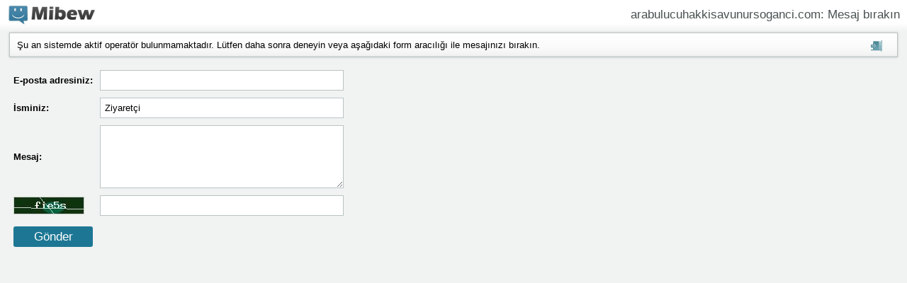

--- FILE ---
content_type: text/html; charset=UTF-8
request_url: https://livesupport.ns-tr.com/index.php/chat?locale=tr&group=41327137
body_size: 1115
content:
<!DOCTYPE html PUBLIC "-//W3C//DTD XHTML 1.0 Transitional//EN" "http://www.w3.org/TR/xhtml1/DTD/xhtml1-transitional.dtd">
<html xmlns="http://www.w3.org/1999/xhtml" xml:lang="en">
    <head>
        <meta http-equiv="Content-Type" content="text/html;charset=UTF-8" />
        <title>Mibew Messenger</title>
        <link rel="shortcut icon" href="/styles/chats/default/images/favicon.ico" type="image/x-icon" />
        <link rel="stylesheet" type="text/css" href="/styles/chats/default/chat.css" media="all" />

        <!-- Extra CSS files -->
        <link rel="stylesheet" type="text/css" href="/js/vendor/vex/css/vex.css" />
<link rel="stylesheet" type="text/css" href="/js/vendor/vex/css/vex-theme-default.css" />

        <!-- Extra JavaScript files -->
        <script src="/js/vendor/jquery/dist/jquery.min.js"></script>
<script src="/js/vendor/json/json2.min.js"></script>
<script src="/js/vendor/underscore/underscore-min.js"></script>
<script src="/js/vendor/backbone/backbone-min.js"></script>
<script src="/js/vendor/marionette/lib/backbone.marionette.min.js"></script>
<script src="/js/vendor/handlebars/handlebars.min.js"></script>
<script src="/js/vendor/vex/js/vex.combined.min.js"></script>
<script src="/js/vendor/validator-js/validator.min.js"></script>
<script src="/styles/chats/default/templates_compiled/client_side/templates.js"></script>
<script src="/js/compiled/mibewapi.js"></script>
<script src="/js/compiled/default_app.js"></script>
<script src="/index.php/locales/tr/translation.js"></script>
<script>var Mibew = Mibew || {}; Mibew.PluginOptions = [];</script>
<script src="/js/compiled/chat_app.js"></script>
<script>jQuery(document).ready(function() {Mibew.Application.start({"server":{"url":"\/index.php\/thread\/update","requestsFrequency":"3"},"page":{"style":"default","mibewBasePath":"","mibewBaseUrl":"\/index.php","stylePath":"\/styles\/chats\/default","company":{"name":"Hakk\u0131 Savunur Hukuk ve Arabuluculuk B\u00fcrosu ","chatLogoURL":""},"mibewHost":"http:\/\/arabulucuhakkisavunursoganci.com","title":"arabulucuhakkisavunursoganci.com: Mesaj b\u0131rak\u0131n"},"startFrom":"leaveMessage","leaveMessageOptions":{"leaveMessageForm":{"name":"Ziyaret\u00e7i","email":null,"groupId":41327137,"groupName":"arabulucuhakkisavunursoganci.com","info":null,"referrer":null,"showCaptcha":true,"groups":false},"page":{"title":"arabulucuhakkisavunursoganci.com: Mesaj b\u0131rak\u0131n"}}});});</script>

        <!--[if IE 7]>
            <link rel="stylesheet" type="text/css" href="/styles/chats/default/chat_ie7.css" media="all" />
        <![endif]-->

        <!-- Add style scripts -->
        <script type="text/javascript" src="/styles/chats/default/js/compiled/scripts.js"></script>
    </head>

    <body class="leaveMessage">
        <div id="main-region"></div>
    </body>
</html>

--- FILE ---
content_type: text/css
request_url: https://livesupport.ns-tr.com/styles/chats/default/chat.css
body_size: 2992
content:
/*
 * Copyright 2005-2015 the original author or authors.
 *
 * Licensed under the Apache License, Version 2.0 (the "License");
 * you may not use this file except in compliance with the License.
 * You may obtain a copy of the License at
 *
 *     http://www.apache.org/licenses/LICENSE-2.0
 *
 * Unless required by applicable law or agreed to in writing, software
 * distributed under the License is distributed on an "AS IS" BASIS,
 * WITHOUT WARRANTIES OR CONDITIONS OF ANY KIND, either express or implied.
 * See the License for the specific language governing permissions and
 * limitations under the License.
 */

/* basic settings */

html,
body {
    height: 100%;
}
body {
    margin: 0;
    padding: 0;
    font-weight: normal;
    font-size: 11px;
    font-family: Tahoma, sans-serif;
    line-height: 1;        
    background-color: #f1f2f2;
}
body.rtl {
    text-align: right;
    direction: rtl;
}
body.invitation {
    min-width: 0;
    min-height: 0;
}
a {
    text-decoration: underline;
    color: #008ad9;
}
a:hover {
    text-decoration: none;
}
img {
    vertical-align: bottom;
    border: 0 none;
}
.clear {
    clear: both;
    height: 0;
    font-size: 0;
    line-height: 0;
    display: block;
    visibility: hidden;
}

/* layout of chat */
#top {
    position: relative;
    padding: 5px 14px;
    background: #ffffff url("images/topbg.gif") scroll repeat-x 0 100%;
    _zoom: 1; /* IE6 fix */
}
#chat-header {
    position: relative;
    background: #f1f2f2 url("images/chatheaderbg.gif") scroll repeat-x 0 0;
    _zoom: 1; /* IE6 fix */
}
#chat {
    padding: 0 10px;
    background: #f1f2f2;
}
#message {
    padding: 0 10px;
    background: #f1f2f2;
}
#send {
    padding: 0 10px 5px;
    background: #ffffff url("images/bottombg.gif") scroll repeat-x 0 0;
}
#footer {
    width: 400px;
    margin: 0 auto;
    padding-top: 5px;
    padding-bottom: 5px;
    text-align: center;
    color: #999999;
}
#footer a {
    color: #999999;
}

/* chat header (#chat-header) */
#chat-header .background-center {
    background: #ffffff url("images/chatheaderbgc.gif") scroll repeat-x 0 0;
}
#chat-header .background-left {
    background: transparent url("images/chatheaderbgl.gif") scroll no-repeat 0 0;
    _zoom: 1; /* IE6 fix */
}
#chat-header .background-right {
    height: 42px;
    background: transparent url("images/chatheaderbgr.gif") scroll no-repeat 100% 0;
}
#logo {
    font-weight: normal;
    font-size: 17px;
    font-family: Arial, sans-serif;
    color: #495151;
    padding: 5px 0;
}
#logo a {
    float: left;
    text-decoration: none;
}
#page-title {
    float: right;
    margin-top: 5px;
    text-align: right;
}

/* common controls */
#controls-region {
    padding-right: 25px;
}
.control {
    display: inline-block;
    margin: 15px 0 0 11px;
    cursor: pointer;
    float: right;
}
.tpl-image {
    width: 16px;
    height: 16px;
    background: transparent url("images/buttons.gif") scroll no-repeat 0 0;
}
.image-close-window {
	background-position: -128px -16px;
}
a:hover .image-close-window {
	background-position: -128px 0;
}
.close-control .tpl-image {
    background-position: -128px -16px;
}
.active-close-control .tpl-image {
    background-position: -128px 0;
}
.refresh-control .tpl-image {
    background-position: -80px -16px;
}
.active-refresh-control .tpl-image {
    background-position: -80px 0;
}
.secure-mode-control .tpl-image {
    background-position: -144px -16px;
}
.active-secure-mode-control .tpl-image {
    background-position: -144px 0;
}
.history-control .tpl-image {
    background-position: -112px -16px;
}
.active-history-control .tpl-image {
    background-position: -112px 0;
}
.sound-control .sound-control-on {
    background-position: -48px -16px;
}
.active-sound-control .sound-control-on {
    background-position: -48px 0;
}
.sound-control .sound-control-off {
    background-position: -64px -16px;
}
.active-sound-control .sound-control-off {
    background-position: -64px 0;
}
.send-mail-control .tpl-image {
    background-position: -32px -16px;
}
.active-send-mail-control .tpl-image {
    background-position: -32px 0;
}
.redirect-control .tpl-image {
    background-position: -96px -16px;
}
.active-redirect-control .tpl-image {
    background-position: -96px 0;
}
.user-name-control {
    font-size: 11px;
    cursor: auto;
    float: left;
    line-height: 22px;
    margin-top: 12px;
}
.user-name-control-set {
    display: inline-block;
    vertical-align: middle;
    background-position: 0 -16px;
}
.user-name-control-set:hover {
    background-position: 0 0;
}
.user-name-control-change {
    display: inline-block;
    vertical-align: middle;
    background-position: -16px -16px;
}
.user-name-control-change:hover {
    background-position: -16px 0;
}
.user-name-control-input-background {
    width: 95px;
    height: 16px;
    padding: 3px;
    background: #ffffff url("images/input_name.gif") scroll no-repeat 0 0;
    display: inline-block;
    _background-color: transparent;
}
#user-name-control-input {
    width: 95px;
    height: 16px;
    margin: 0;
    padding: 0;
    border: 0 none;
    font-weight: normal;
    font-size: 12px;
    font-family: Tahoma, sans-serif;
}
.user-name-control-prefix {
    padding-right: 10px;
}

/* main chat region (#chat) */
#chat .background-left {
    background: #ffffff url("images/chatbgl.gif") scroll repeat-y 0 0;
}
#chat .background-right {
    background: transparent url("images/chatbgr.gif") scroll repeat-y 100% 0;
}
#chat .background-shady-center {
    background: transparent url("images/sdwbgc.png") scroll repeat-x 0 100%;
}
#chat .background-shady-left {
    background: transparent url("images/sdwbgl.png") scroll no-repeat 0 100%;
}
#chat .background-shady-right {
    position: relative;
    padding: 0 4px 40px;
    background: transparent url("images/sdwbgr.png") scroll no-repeat 100% 100%;
    _zoom: 1; /* IE6 fix */
}
#status-region {
    position: absolute;
    bottom: 20px;
    left: 14px;
    font-size: 12px;
    color: #333333;
}
.status {
    float: left;
    padding-right: 10px;
}
#avatar-region {
    
    float: right;
    height: 200px;
    background: #eeeeee url("images/avatarbg.gif") scroll repeat-y 100% 0;
}
.avatar {
    width: 100px;
    height: 100px;
    margin: 10px 10px 0 10px;
    text-align: center;
    line-height: 0;
    font-size: 0;
    overflow: hidden;
}
.default-avatar {
    background: transparent url("images/avatar.jpg") scroll no-repeat 50% 10px;
    width: 100px;
    height: 100px;
}
.avatar img {
    max-width: 100px;
    border: none;
}
#messages-region {
    height: 200px;
    min-height: 150px;    
    padding: 10px 10px 0;   
    overflow-y: auto; 
    font-weight: normal;
    font-size: 10px;
    font-family: Tahoma, sans-serif;
    line-height: 1.8em;
    color: #999;
}
#messages-region .message-info {
    font-size: 1.1em;
    color: #7baa0f;
}
#messages-region .message-hidden,
#messages-region .message-event {
    font-size: 1.1em;
}
#messages-region .name-agent {
    font-size: 1.1em;
    font-weight: bold;
    color: #000;
}
#messages-region .name-user {
    font-size: 1.1em;
    font-weight: bold;
    color: #da251d;
}
#messages-region .message-agent,
#messages-region .message-user {
    font-size: 1.1em;
    color: #000;
}

/* message area (#message) */
#message .background-center {
    background: #ffffff url("images/message.png") scroll repeat-x 0 -95px;
}
#message .background-left {
    background: transparent url("images/message.png") scroll no-repeat 0 0;
}
#message .background-right {
    height: 58px;
    padding: 14px 14px 23px;
    background: transparent url("images/message.png") scroll no-repeat 100% -190px;
}
#message-input {
    text-decoration:none;
    overflow: auto;
    height: 18px;
    width: 100%;    
    margin: 0;
    padding: 3px 1px 2px 3px;
    font-weight: normal;
    font-size: 12px;
    font-family: Tahoma, sans-serif;
    border: 0 none;
    background: transparent;
    resize: none; /* disable resize textarea in Google Chrome, Safari and Firefox 4 */
}

/* sending message area (#send) */
#post-message {
}
#send-message, .submit-button {
    margin-left: 5px;
    min-width: 100px;
    float: right;   
    font-weight: normal;
    font-size: 17px;
    font-family: Arial, sans-serif;    
    text-align: center;
    text-decoration: none;    
    /*background: url("images/submit.gif") no-repeat 0 0 transparent;*/            
    padding: 6px;
    background: #1d7794;
    color: white;
    border-radius: 3px;
}

#send-message:hover, .submit-button:hover {    
    /*background: url("images/submit.gif") no-repeat -190px 0 transparent;*/    
    background: #6faec1;   
}
#predefined-wrapper {
    float: left;
    padding: 5px 0 0 3px;
}
#predefined {
    width: 200px;
}

/* error page (error.tpl) */
#logo-wrapper {
    position: relative;
    padding: 2px 10px;
    background: #ffffff url("images/logobg.gif") scroll repeat-x 0 100%;
    _zoom: 1; /* IE6 fix */
}
.headers-inwards-wrapper-common {
    background: #ffffff url("images/wndb.gif") scroll repeat-x 0 100%;
}
.headers-inwards-wrapper-left {
    background: transparent url("images/chatbgl.gif") scroll repeat-y 0 0;
}
.headers-inwards-wrapper-right {
    background: transparent url("images/chatbgr.gif") scroll repeat-y 100% 0;
}
.headers-inwards-wrapper-top {
    background: transparent url("images/wndt.gif") scroll repeat-x 0 0;
}
.headers-inwards-wrapper-top-left {
    background: transparent url("images/wndtl.gif") scroll no-repeat 0 0;
}
.headers-inwards-wrapper-top-right {
    background: transparent url("images/wndtr.gif") scroll no-repeat 100% 0;
}
.headers-inwards-wrapper-bottom-left {
    background: transparent url("images/wndbl.gif") scroll no-repeat 0 100%;
}
.headers-inwards-wrapper-bottom-right {
    position: relative;
    padding: 14px;
    background: transparent url("images/wndbr.gif") scroll no-repeat 100% 100%;
}
.headers-inwards-wrapper-bottom-right .buttons {
    top: 14px;
    position: absolute;
    right: 25px;
}
#headers {
    padding: 0 10px;
    background: #f1f2f2;
}
#content-wrapper {
    padding: 10px 14px 50px;
    background: transparent url("images/content.gif") scroll repeat-x 0 -2px;
}
#content-wrapper {
    font-weight: normal;
    font-size: 13px;
    font-family: Arial, sans-serif;
}
.info-message {
    padding: 0 60px 0 0;
    font-weight: normal;
    font-size: 13px;
    font-family: Arial, sans-serif;
}

/* redirection page (redirect.tpl) */
.left {
    float: left;
    width: 49%;
}
.right {
    float: right;
    width: 49%;
}
.center {
    padding-top: 30px;
    text-align: center;
}
ul {
    margin: 10px 0;
    padding: 0 0 0 10px;
    list-style: none outside none;
}
ul li {
    margin: 0 0 4px;
    padding: 0 0 0 10px;
    list-style: none outside none;
    background: transparent url("images/list.gif") scroll no-repeat 0 5px;
}

/* miscellanea */
.form {
    margin: 0;
    padding: 0;
    border: 0;
    border-collapse: collapse;
    vertical-align: top;
}
.form td {
    margin: 0;
    padding: 5px;
    border: 0;
    border-collapse: collapse;
    vertical-align: top;
}
#content-wrapper #send-message {
    float: left;
    margin-top: 10px;
}
#content-wrapper input,
#content-wrapper textarea,
.headers-inwards-wrapper-bottom-right input {
    border: 1px solid #bbc4c4;
}
#ajax-loader {
    display: none;
    position: absolute;
    top: 200px;
    left: 250px;
}

/* invitations */
#invitation-messages-region {
    height: 150px;
    min-height: 150px;
    width: 388px;
    overflow-y: auto;
    padding: 0;
    font-weight: normal;
    font-size: 10px;
    font-family: Tahoma, sans-serif;
    line-height: 1.8em;
    color: #999999;
    background-color: #ffffff;
}
#invitation-messages-region .message-info {
    font-size: 1.1em;
    color: #7baa0f;
}
#invitation-messages-region .message-hidden,
#invitation-messages-region .message-event {
    font-size: 1.1em;
}
#invitation-messages-region .name-agent {
    font-size: 1.1em;
    font-weight: bold;
    color: #000000;
}
#invitation-messages-region .name-user {
    font-size: 1.1em;
    font-weight: bold;
    color: #da251d;
}
#invitation-messages-region .message-agent,
#invitation-messages-region .message-user {
    font-size: 1.1em;
    color: #000000;
}

/* confirmation dialogue */
.info-message .visitor {
    color: blue;
}
.info-message .operator {
    color: green;
}
#confirm-pane {
    width: 100%;
}
#confirm-pane .button-wrapper {
    width: 400px;
    margin: 140px auto 0;
}
#confirm-pane .submit-button {
    float: none;
    display: inline-block;
}

#submit-survey{
    text-decoration: none;
    float:left;    
    margin: 10px 0 0 47px;
    padding: 6px;
    background: #1d7794;
    color: white;
    font-size: 14px;
    border-radius: 3px;
}

#submit-survey:hover{
    text-decoration: none;
    float:left;    
    margin: 10px 0 0 47px;
    padding: 6px;
    background: #6faec1;
    color: white;
    font-size: 14px;
}

#content-wrapper .form td{
    vertical-align: middle;
}

@media only screen and (max-width: 768px) {
    #content-wrapper input,
    #content-wrapper textarea{
        padding: 6px;
        width:240px;
    }
    
    #logo {
        padding-top:3px;
        font-size: 12px;
    }
    #logo img{
        display: none;
    }
    
    #footer{
        font-size: 10px;
        width: 300px;   
    }
    
    #message .background-right{
        height: 24px;
        padding: 8px 10px 4px 10px;        
    }
    
    #send-message{
        margin: 10px 3px 0 0;
        font-size: 13px;
    }
    
    #messages-region{
        height: 75px;
        min-height: 45px;
    }
}

@media only screen and (min-width: 769px) {
    #content-wrapper input,
    #content-wrapper textarea{
        padding: 6px;
        width:330px;
    }    
}

--- FILE ---
content_type: application/javascript
request_url: https://livesupport.ns-tr.com/js/vendor/validator-js/validator.min.js
body_size: 4609
content:
/*!
 * Copyright (c) 2015 Chris O'Hara <cohara87@gmail.com>
 *
 * Permission is hereby granted, free of charge, to any person obtaining
 * a copy of this software and associated documentation files (the
 * "Software"), to deal in the Software without restriction, including
 * without limitation the rights to use, copy, modify, merge, publish,
 * distribute, sublicense, and/or sell copies of the Software, and to
 * permit persons to whom the Software is furnished to do so, subject to
 * the following conditions:
 *
 * The above copyright notice and this permission notice shall be
 * included in all copies or substantial portions of the Software.
 *
 * THE SOFTWARE IS PROVIDED "AS IS", WITHOUT WARRANTY OF ANY KIND,
 * EXPRESS OR IMPLIED, INCLUDING BUT NOT LIMITED TO THE WARRANTIES OF
 * MERCHANTABILITY, FITNESS FOR A PARTICULAR PURPOSE AND
 * NONINFRINGEMENT. IN NO EVENT SHALL THE AUTHORS OR COPYRIGHT HOLDERS BE
 * LIABLE FOR ANY CLAIM, DAMAGES OR OTHER LIABILITY, WHETHER IN AN ACTION
 * OF CONTRACT, TORT OR OTHERWISE, ARISING FROM, OUT OF OR IN CONNECTION
 * WITH THE SOFTWARE OR THE USE OR OTHER DEALINGS IN THE SOFTWARE.
 */
!function(t,e){"undefined"!=typeof exports&&"undefined"!=typeof module?module.exports=e():"function"==typeof define&&"object"==typeof define.amd?define(e):this[t]=e()}("validator",function(t){"use strict";function e(t,e){t=t||{};for(var r in e)"undefined"==typeof t[r]&&(t[r]=e[r]);return t}function r(t){var e="(\\"+t.symbol.replace(/\./g,"\\.")+")"+(t.require_symbol?"":"?"),r="-?",n="[1-9]\\d*",i="[1-9]\\d{0,2}(\\"+t.thousands_separator+"\\d{3})*",u=["0",n,i],o="("+u.join("|")+")?",a="(\\"+t.decimal_separator+"\\d{2})?",s=o+a;return t.allow_negatives&&!t.parens_for_negatives&&(t.negative_sign_after_digits?s+=r:t.negative_sign_before_digits&&(s=r+s)),t.allow_negative_sign_placeholder?s="( (?!\\-))?"+s:t.allow_space_after_symbol?s=" ?"+s:t.allow_space_after_digits&&(s+="( (?!$))?"),t.symbol_after_digits?s+=e:s=e+s,t.allow_negatives&&(t.parens_for_negatives?s="(\\("+s+"\\)|"+s+")":t.negative_sign_before_digits||t.negative_sign_after_digits||(s=r+s)),new RegExp("^(?!-? )(?=.*\\d)"+s+"$")}t={version:"3.40.0"};var n=/^((([a-z]|\d|[!#\$%&'\*\+\-\/=\?\^_`{\|}~])+(\.([a-z]|\d|[!#\$%&'\*\+\-\/=\?\^_`{\|}~])+)*)|((\x22)((((\x20|\x09)*(\x0d\x0a))?(\x20|\x09)+)?(([\x01-\x08\x0b\x0c\x0e-\x1f\x7f]|\x21|[\x23-\x5b]|[\x5d-\x7e])|(\\[\x01-\x09\x0b\x0c\x0d-\x7f])))*(((\x20|\x09)*(\x0d\x0a))?(\x20|\x09)+)?(\x22)))$/i,i=/^((([a-z]|\d|[!#\$%&'\*\+\-\/=\?\^_`{\|}~]|[\u00A0-\uD7FF\uF900-\uFDCF\uFDF0-\uFFEF])+(\.([a-z]|\d|[!#\$%&'\*\+\-\/=\?\^_`{\|}~]|[\u00A0-\uD7FF\uF900-\uFDCF\uFDF0-\uFFEF])+)*)|((\x22)((((\x20|\x09)*(\x0d\x0a))?(\x20|\x09)+)?(([\x01-\x08\x0b\x0c\x0e-\x1f\x7f]|\x21|[\x23-\x5b]|[\x5d-\x7e]|[\u00A0-\uD7FF\uF900-\uFDCF\uFDF0-\uFFEF])|(\\([\x01-\x09\x0b\x0c\x0d-\x7f]|[\u00A0-\uD7FF\uF900-\uFDCF\uFDF0-\uFFEF]))))*(((\x20|\x09)*(\x0d\x0a))?(\x20|\x09)+)?(\x22)))$/i,u=/^(?:[a-z]|\d|[!#\$%&'\*\+\-\/=\?\^_`{\|}~\.]|[\u00A0-\uD7FF\uF900-\uFDCF\uFDF0-\uFFEF])+(?:[a-z]|\d|[!#\$%&'\*\+\-\/=\?\^_`{\|}~\.]|[\u00A0-\uD7FF\uF900-\uFDCF\uFDF0-\uFFEF]|\s)*<(.+)>$/i,o=/^(?:4[0-9]{12}(?:[0-9]{3})?|5[1-5][0-9]{14}|6(?:011|5[0-9][0-9])[0-9]{12}|3[47][0-9]{13}|3(?:0[0-5]|[68][0-9])[0-9]{11}|(?:2131|1800|35\d{3})\d{11})$/,a=/^[A-Z]{2}[0-9A-Z]{9}[0-9]$/,s=/^(?:[0-9]{9}X|[0-9]{10})$/,l=/^(?:[0-9]{13})$/,f=/^(\d+)\.(\d+)\.(\d+)\.(\d+)$/,c=/^[0-9A-F]{1,4}$/i,F={3:/^[0-9A-F]{8}-[0-9A-F]{4}-3[0-9A-F]{3}-[0-9A-F]{4}-[0-9A-F]{12}$/i,4:/^[0-9A-F]{8}-[0-9A-F]{4}-4[0-9A-F]{3}-[89AB][0-9A-F]{3}-[0-9A-F]{12}$/i,5:/^[0-9A-F]{8}-[0-9A-F]{4}-5[0-9A-F]{3}-[89AB][0-9A-F]{3}-[0-9A-F]{12}$/i,all:/^[0-9A-F]{8}-[0-9A-F]{4}-[0-9A-F]{4}-[0-9A-F]{4}-[0-9A-F]{12}$/i},p=/^[A-Z]+$/i,g=/^[0-9A-Z]+$/i,x=/^[-+]?[0-9]+$/,d=/^(?:[-+]?(?:0|[1-9][0-9]*))$/,_=/^(?:[-+]?(?:[0-9]+))?(?:\.[0-9]*)?(?:[eE][\+\-]?(?:[0-9]+))?$/,h=/^[0-9A-F]+$/i,A=/^#?([0-9A-F]{3}|[0-9A-F]{6})$/i,v=/^[\x00-\x7F]+$/,$=/[^\x00-\x7F]/,w=/[^\u0020-\u007E\uFF61-\uFF9F\uFFA0-\uFFDC\uFFE8-\uFFEE0-9a-zA-Z]/,m=/[\u0020-\u007E\uFF61-\uFF9F\uFFA0-\uFFDC\uFFE8-\uFFEE0-9a-zA-Z]/,D=/[\uD800-\uDBFF][\uDC00-\uDFFF]/,b=/^(?:[A-Z0-9+\/]{4})*(?:[A-Z0-9+\/]{2}==|[A-Z0-9+\/]{3}=|[A-Z0-9+\/]{4})$/i,y={"zh-CN":/^(\+?0?86\-?)?1[345789]\d{9}$/,"en-ZA":/^(\+?27|0)\d{9}$/,"en-AU":/^(\+?61|0)4\d{8}$/,"en-HK":/^(\+?852\-?)?[569]\d{3}\-?\d{4}$/,"fr-FR":/^(\+?33|0)[67]\d{8}$/,"pt-PT":/^(\+351)?9[1236]\d{7}$/,"el-GR":/^(\+30)?((2\d{9})|(69\d{8}))$/,"en-GB":/^(\+?44|0)7\d{9}$/,"en-US":/^(\+?1)?[2-9]\d{2}[2-9](?!11)\d{6}$/,"en-ZM":/^(\+26)?09[567]\d{7}$/};t.extend=function(e,r){t[e]=function(){var e=Array.prototype.slice.call(arguments);return e[0]=t.toString(e[0]),r.apply(t,e)}},t.init=function(){for(var e in t)"function"==typeof t[e]&&"toString"!==e&&"toDate"!==e&&"extend"!==e&&"init"!==e&&t.extend(e,t[e])},t.toString=function(t){return"object"==typeof t&&null!==t&&t.toString?t=t.toString():null===t||"undefined"==typeof t||isNaN(t)&&!t.length?t="":"string"!=typeof t&&(t+=""),t},t.toDate=function(t){return"[object Date]"===Object.prototype.toString.call(t)?t:(t=Date.parse(t),isNaN(t)?null:new Date(t))},t.toFloat=function(t){return parseFloat(t)},t.toInt=function(t,e){return parseInt(t,e||10)},t.toBoolean=function(t,e){return e?"1"===t||"true"===t:"0"!==t&&"false"!==t&&""!==t},t.equals=function(e,r){return e===t.toString(r)},t.contains=function(e,r){return e.indexOf(t.toString(r))>=0},t.matches=function(t,e,r){return"[object RegExp]"!==Object.prototype.toString.call(e)&&(e=new RegExp(e,r)),e.test(t)};var E={allow_display_name:!1,allow_utf8_local_part:!0,require_tld:!0};t.isEmail=function(r,o){if(o=e(o,E),o.allow_display_name){var a=r.match(u);a&&(r=a[1])}else if(/\s/.test(r))return!1;var s=r.split("@"),l=s.pop(),f=s.join("@");return t.isFQDN(l,{require_tld:o.require_tld})?o.allow_utf8_local_part?i.test(f):n.test(f):!1};var O={protocols:["http","https","ftp"],require_tld:!0,require_protocol:!1,allow_underscores:!1,allow_trailing_dot:!1,allow_protocol_relative_urls:!1};t.isURL=function(r,n){if(!r||r.length>=2083||/\s/.test(r))return!1;if(0===r.indexOf("mailto:"))return!1;n=e(n,O);var i,u,o,a,s,l,f;if(f=r.split("://"),f.length>1){if(i=f.shift(),-1===n.protocols.indexOf(i))return!1}else{if(n.require_protocol)return!1;n.allow_protocol_relative_urls&&"//"===r.substr(0,2)&&(f[0]=r.substr(2))}return r=f.join("://"),f=r.split("#"),r=f.shift(),f=r.split("?"),r=f.shift(),f=r.split("/"),r=f.shift(),f=r.split("@"),f.length>1&&(u=f.shift(),u.indexOf(":")>=0&&u.split(":").length>2)?!1:(a=f.join("@"),f=a.split(":"),o=f.shift(),f.length&&(l=f.join(":"),s=parseInt(l,10),!/^[0-9]+$/.test(l)||0>=s||s>65535)?!1:t.isIP(o)||t.isFQDN(o,n)||"localhost"===o?n.host_whitelist&&-1===n.host_whitelist.indexOf(o)?!1:n.host_blacklist&&-1!==n.host_blacklist.indexOf(o)?!1:!0:!1)},t.isIP=function(e,r){if(r=t.toString(r),!r)return t.isIP(e,4)||t.isIP(e,6);if("4"===r){if(!f.test(e))return!1;var n=e.split(".").sort(function(t,e){return t-e});return n[3]<=255}if("6"===r){var i=e.split(":"),u=!1;if(i.length>8)return!1;if("::"===e)return!0;"::"===e.substr(0,2)?(i.shift(),i.shift(),u=!0):"::"===e.substr(e.length-2)&&(i.pop(),i.pop(),u=!0);for(var o=0;o<i.length;++o)if(""===i[o]&&o>0&&o<i.length-1){if(u)return!1;u=!0}else if(!c.test(i[o]))return!1;return u?i.length>=1:8===i.length}return!1};var C={require_tld:!0,allow_underscores:!1,allow_trailing_dot:!1};t.isFQDN=function(t,r){r=e(r,C),r.allow_trailing_dot&&"."===t[t.length-1]&&(t=t.substring(0,t.length-1));var n=t.split(".");if(r.require_tld){var i=n.pop();if(!n.length||!/^([a-z\u00a1-\uffff]{2,}|xn[a-z0-9-]{2,})$/i.test(i))return!1}for(var u,o=0;o<n.length;o++){if(u=n[o],r.allow_underscores){if(u.indexOf("__")>=0)return!1;u=u.replace(/_/g,"")}if(!/^[a-z\u00a1-\uffff0-9-]+$/i.test(u))return!1;if("-"===u[0]||"-"===u[u.length-1]||u.indexOf("---")>=0)return!1}return!0},t.isBoolean=function(t){return["true","false","1","0"].indexOf(t)>=0},t.isAlpha=function(t){return p.test(t)},t.isAlphanumeric=function(t){return g.test(t)},t.isNumeric=function(t){return x.test(t)},t.isHexadecimal=function(t){return h.test(t)},t.isHexColor=function(t){return A.test(t)},t.isLowercase=function(t){return t===t.toLowerCase()},t.isUppercase=function(t){return t===t.toUpperCase()},t.isInt=function(t,e){return e=e||{},d.test(t)&&(!e.hasOwnProperty("min")||t>=e.min)&&(!e.hasOwnProperty("max")||t<=e.max)},t.isFloat=function(t,e){return e=e||{},""!==t&&_.test(t)&&(!e.hasOwnProperty("min")||t>=e.min)&&(!e.hasOwnProperty("max")||t<=e.max)},t.isDivisibleBy=function(e,r){return t.toFloat(e)%t.toInt(r)===0},t.isNull=function(t){return 0===t.length},t.isLength=function(t,e,r){var n=t.match(/[\uD800-\uDBFF][\uDC00-\uDFFF]/g)||[],i=t.length-n.length;return i>=e&&("undefined"==typeof r||r>=i)},t.isByteLength=function(t,e,r){return t.length>=e&&("undefined"==typeof r||t.length<=r)},t.isUUID=function(t,e){var r=F[e?e:"all"];return r&&r.test(t)},t.isDate=function(t){return!isNaN(Date.parse(t))},t.isAfter=function(e,r){var n=t.toDate(r||new Date),i=t.toDate(e);return!!(i&&n&&i>n)},t.isBefore=function(e,r){var n=t.toDate(r||new Date),i=t.toDate(e);return i&&n&&n>i},t.isIn=function(e,r){var n;if("[object Array]"===Object.prototype.toString.call(r)){var i=[];for(n in r)i[n]=t.toString(r[n]);return i.indexOf(e)>=0}return"object"==typeof r?r.hasOwnProperty(e):r&&"function"==typeof r.indexOf?r.indexOf(e)>=0:!1},t.isCreditCard=function(t){var e=t.replace(/[^0-9]+/g,"");if(!o.test(e))return!1;for(var r,n,i,u=0,a=e.length-1;a>=0;a--)r=e.substring(a,a+1),n=parseInt(r,10),i?(n*=2,u+=n>=10?n%10+1:n):u+=n,i=!i;return!!(u%10===0?e:!1)},t.isISIN=function(t){if(!a.test(t))return!1;for(var e,r,n=t.replace(/[A-Z]/g,function(t){return parseInt(t,36)}),i=0,u=!0,o=n.length-2;o>=0;o--)e=n.substring(o,o+1),r=parseInt(e,10),u?(r*=2,i+=r>=10?r+1:r):i+=r,u=!u;return parseInt(t.substr(t.length-1),10)===(1e4-i)%10},t.isISBN=function(e,r){if(r=t.toString(r),!r)return t.isISBN(e,10)||t.isISBN(e,13);var n,i=e.replace(/[\s-]+/g,""),u=0;if("10"===r){if(!s.test(i))return!1;for(n=0;9>n;n++)u+=(n+1)*i.charAt(n);if(u+="X"===i.charAt(9)?100:10*i.charAt(9),u%11===0)return!!i}else if("13"===r){if(!l.test(i))return!1;var o=[1,3];for(n=0;12>n;n++)u+=o[n%2]*i.charAt(n);if(i.charAt(12)-(10-u%10)%10===0)return!!i}return!1},t.isMobilePhone=function(t,e){return e in y?y[e].test(t):!1};var I={symbol:"$",require_symbol:!1,allow_space_after_symbol:!1,symbol_after_digits:!1,allow_negatives:!0,parens_for_negatives:!1,negative_sign_before_digits:!1,negative_sign_after_digits:!1,allow_negative_sign_placeholder:!1,thousands_separator:",",decimal_separator:".",allow_space_after_digits:!1};t.isCurrency=function(t,n){return n=e(n,I),r(n).test(t)},t.isJSON=function(t){try{JSON.parse(t)}catch(e){return!1}return!0},t.isMultibyte=function(t){return $.test(t)},t.isAscii=function(t){return v.test(t)},t.isFullWidth=function(t){return w.test(t)},t.isHalfWidth=function(t){return m.test(t)},t.isVariableWidth=function(t){return w.test(t)&&m.test(t)},t.isSurrogatePair=function(t){return D.test(t)},t.isBase64=function(t){return b.test(t)},t.isMongoId=function(e){return t.isHexadecimal(e)&&24===e.length},t.ltrim=function(t,e){var r=e?new RegExp("^["+e+"]+","g"):/^\s+/g;return t.replace(r,"")},t.rtrim=function(t,e){var r=e?new RegExp("["+e+"]+$","g"):/\s+$/g;return t.replace(r,"")},t.trim=function(t,e){var r=e?new RegExp("^["+e+"]+|["+e+"]+$","g"):/^\s+|\s+$/g;return t.replace(r,"")},t.escape=function(t){return t.replace(/&/g,"&amp;").replace(/"/g,"&quot;").replace(/'/g,"&#x27;").replace(/</g,"&lt;").replace(/>/g,"&gt;").replace(/\//g,"&#x2F;").replace(/\`/g,"&#96;")},t.stripLow=function(e,r){var n=r?"\\x00-\\x09\\x0B\\x0C\\x0E-\\x1F\\x7F":"\\x00-\\x1F\\x7F";return t.blacklist(e,n)},t.whitelist=function(t,e){return t.replace(new RegExp("[^"+e+"]+","g"),"")},t.blacklist=function(t,e){return t.replace(new RegExp("["+e+"]+","g"),"")};var S={lowercase:!0};return t.normalizeEmail=function(r,n){if(n=e(n,S),!t.isEmail(r))return!1;var i=r.split("@",2);if(i[1]=i[1].toLowerCase(),"gmail.com"===i[1]||"googlemail.com"===i[1]){if(i[0]=i[0].toLowerCase().replace(/\./g,""),"+"===i[0][0])return!1;i[0]=i[0].split("+")[0],i[1]="gmail.com"}else n.lowercase&&(i[0]=i[0].toLowerCase());return i.join("@")},t.init(),t});


--- FILE ---
content_type: application/javascript
request_url: https://livesupport.ns-tr.com/styles/chats/default/templates_compiled/client_side/templates.js
body_size: 4197
content:
/*!
 * This file is a part of Mibew Messenger.
 *
 * Copyright 2005-2015 the original author or authors.
 *
 * Licensed under the Apache License, Version 2.0 (the "License");
 * you may not use this file except in compliance with the License.
 * You may obtain a copy of the License at
 *
 *     http://www.apache.org/licenses/LICENSE-2.0
 *
 * Unless required by applicable law or agreed to in writing, software
 * distributed under the License is distributed on an "AS IS" BASIS,
 * WITHOUT WARRANTIES OR CONDITIONS OF ANY KIND, either express or implied.
 * See the License for the specific language governing permissions and
 * limitations under the License.
 */
!function(){Handlebars.templates=Handlebars.templates||{};Handlebars.templates._logo=Handlebars.template({1:function(a,e,n,l){var s;return null!=(s=e["if"].call(a,null!=(s=null!=a?a.page:a)?s.mibewHost:s,{name:"if",hash:{},fn:this.program(2,l,0),inverse:this.program(4,l,0),data:l}))?s:""},2:function(a,e,n,l){var s,t=this.lambda,i=this.escapeExpression;return"                <a onclick=\"window.open('"+i(t(null!=(s=null!=a?a.page:a)?s.mibewHost:s,a))+'\');return false;" href="'+i(t(null!=(s=null!=a?a.page:a)?s.mibewHost:s,a))+'">\n                    <img src="'+i(t(null!=(s=null!=(s=null!=a?a.page:a)?s.company:s)?s.chatLogoURL:s,a))+'" alt=""/>\n                </a>\n'},4:function(a,e,n,l){var s;return'                <img src="'+this.escapeExpression(this.lambda(null!=(s=null!=(s=null!=a?a.page:a)?s.company:s)?s.chatLogoURL:s,a))+'" alt=""/>\n'},6:function(a,e,n,l){var s;return null!=(s=e["if"].call(a,null!=(s=null!=a?a.page:a)?s.mibewHost:s,{name:"if",hash:{},fn:this.program(7,l,0),inverse:this.program(9,l,0),data:l}))?s:""},7:function(a,e,n,l){var s,t=this.lambda,i=this.escapeExpression;return"                <a onclick=\"window.open('"+i(t(null!=(s=null!=a?a.page:a)?s.mibewHost:s,a))+'\');return false;" href="'+i(t(null!=(s=null!=a?a.page:a)?s.mibewHost:s,a))+'">\n                    <img src="'+i(t(null!=(s=null!=a?a.page:a)?s.stylePath:s,a))+'/images/default-logo.png" alt=""/>\n                </a>\n'},9:function(a,e,n,l){var s;return'                <img src="'+this.escapeExpression(this.lambda(null!=(s=null!=a?a.page:a)?s.stylePath:s,a))+'/images/default-logo.png" alt=""/>\n'},compiler:[6,">= 2.0.0-beta.1"],main:function(a,e,n,l){var s;return'<div id="logo-wrapper">\n    <div id="logo">\n'+(null!=(s=e["if"].call(a,null!=(s=null!=(s=null!=a?a.page:a)?s.company:s)?s.chatLogoURL:s,{name:"if",hash:{},fn:this.program(1,l,0),inverse:this.program(6,l,0),data:l}))?s:"")+'        &nbsp;\n        <div id="page-title">'+this.escapeExpression(this.lambda(null!=(s=null!=a?a.page:a)?s.title:s,a))+'</div>\n        <div class="clear">&nbsp;</div>\n    </div>\n</div>'},useData:!0})}(),function(){Handlebars.templates=Handlebars.templates||{};Handlebars.templates.default_control=Handlebars.template({compiler:[6,">= 2.0.0-beta.1"],main:function(a,e,n,l){var s;return"<strong>"+this.escapeExpression((s=null!=(s=e.title||(null!=a?a.title:a))?s:e.helperMissing,"function"==typeof s?s.call(a,{name:"title",hash:{},data:l}):s))+"</strong>"},useData:!0})}(),function(){Handlebars.templates=Handlebars.templates||{};Handlebars.templates.message=Handlebars.template({1:function(a,e,n,l){var s,t=e.helperMissing,i="function",r=this.escapeExpression;return"<span class='name-"+r((s=null!=(s=e.kindName||(null!=a?a.kindName:a))?s:t,typeof s===i?s.call(a,{name:"kindName",hash:{},data:l}):s))+"'>"+r((s=null!=(s=e.name||(null!=a?a.name:a))?s:t,typeof s===i?s.call(a,{name:"name",hash:{},data:l}):s))+"</span>: "},3:function(a,e,n,l){return this.escapeExpression((e.urlReplace||a&&a.urlReplace||e.helperMissing).call(a,null!=a?a.message:a,{name:"urlReplace",hash:{},data:l}))},compiler:[6,">= 2.0.0-beta.1"],main:function(a,e,n,l){var s,t,i=e.helperMissing,r=this.escapeExpression;return"<span>"+r((e.formatTime||a&&a.formatTime||i).call(a,null!=a?a.created:a,{name:"formatTime",hash:{},data:l}))+"</span>\n"+(null!=(s=e["if"].call(a,null!=a?a.name:a,{name:"if",hash:{},fn:this.program(1,l,0),inverse:this.noop,data:l}))?s:"")+"\n<span class='message-"+r((t=null!=(t=e.kindName||(null!=a?a.kindName:a))?t:i,"function"==typeof t?t.call(a,{name:"kindName",hash:{},data:l}):t))+"'>"+(null!=(s=(e.replace||a&&a.replace||i).call(a,"\\n","<br/>",{name:"replace",hash:{},fn:this.program(3,l,0),inverse:this.noop,data:l}))?s:"")+"</span><br/>"},useData:!0})}(),function(){Handlebars.templates=Handlebars.templates||{};Handlebars.templates["chat/avatar"]=Handlebars.template({1:function(a,e,n,l){var s;return'<img src="'+this.escapeExpression((s=null!=(s=e.imageLink||(null!=a?a.imageLink:a))?s:e.helperMissing,"function"==typeof s?s.call(a,{name:"imageLink",hash:{},data:l}):s))+'" border="0" alt="" />'},3:function(a,e,n,l){return'<div class="default-avatar"></div>'},compiler:[6,">= 2.0.0-beta.1"],main:function(a,e,n,l){var s;return null!=(s=e["if"].call(a,null!=a?a.imageLink:a,{name:"if",hash:{},fn:this.program(1,l,0),inverse:this.program(3,l,0),data:l}))?s:""},useData:!0})}(),function(){Handlebars.templates=Handlebars.templates||{};Handlebars.templates["chat/layout"]=Handlebars.template({1:function(a,e,n,l){return'        <div id="avatar-region"></div>\n'},compiler:[6,">= 2.0.0-beta.1"],main:function(a,e,n,l){var s;return(null!=(s=this.invokePartial(n._logo,a,{name:"_logo",data:l,helpers:e,partials:n}))?s:"")+'\n<div id="chat-header">\n    <div class="background-center"><div class="background-left"><div class="background-right">\n        <div id="controls-region"></div>\n    </div></div></div>\n</div>\n\n<div id="chat">\n    <div class="background-left"><div class="background-right"><div class="background-shady-center"><div class="background-shady-left"><div class="background-shady-right">\n'+(null!=(s=e.unless.call(a,null!=(s=null!=a?a.user:a)?s.isAgent:s,{name:"unless",hash:{},fn:this.program(1,l,0),inverse:this.noop,data:l}))?s:"")+'        <div id="messages-region"></div>\n        <div id="status-region"></div>\n    </div></div></div></div></div>\n</div>\n\n<div id="message-form-region"></div>\n\n<div id="footer">'+this.escapeExpression((e.l10n||a&&a.l10n||e.helperMissing).call(a,"Powered by:",{name:"l10n",hash:{},data:l}))+' <a id="poweredby-link" href="http://mibew.org" title="Mibew Community" target="_blank">mibew.org</a></div>'},usePartial:!0,useData:!0})}(),function(){Handlebars.templates=Handlebars.templates||{};Handlebars.templates["chat/message"]=Handlebars.template({1:function(a,e,n,l){var s,t=e.helperMissing,i="function",r=this.escapeExpression;return"<span class='name-"+r((s=null!=(s=e.kindName||(null!=a?a.kindName:a))?s:t,typeof s===i?s.call(a,{name:"kindName",hash:{},data:l}):s))+"'>"+r((s=null!=(s=e.name||(null!=a?a.name:a))?s:t,typeof s===i?s.call(a,{name:"name",hash:{},data:l}):s))+"</span>: "},3:function(a,e,n,l){return this.escapeExpression((e.urlReplace||a&&a.urlReplace||e.helperMissing).call(a,null!=a?a.message:a,{name:"urlReplace",hash:{},data:l}))},compiler:[6,">= 2.0.0-beta.1"],main:function(a,e,n,l){var s,t,i=e.helperMissing,r=this.escapeExpression;return"<span>"+r((e.formatTime||a&&a.formatTime||i).call(a,null!=a?a.created:a,{name:"formatTime",hash:{},data:l}))+"</span> \n"+(null!=(s=e["if"].call(a,null!=a?a.name:a,{name:"if",hash:{},fn:this.program(1,l,0),inverse:this.noop,data:l}))?s:"")+"\n<span class='message-"+r((t=null!=(t=e.kindName||(null!=a?a.kindName:a))?t:i,"function"==typeof t?t.call(a,{name:"kindName",hash:{},data:l}):t))+"'>"+(null!=(s=(e.replace||a&&a.replace||i).call(a,"\\n","<br/>",{name:"replace",hash:{},fn:this.program(3,l,0),inverse:this.noop,data:l}))?s:"")+"</span><br/>"},useData:!0})}(),function(){Handlebars.templates=Handlebars.templates||{};Handlebars.templates["chat/message_form"]=Handlebars.template({1:function(a,e,n,l){return'    <div class="background-center"><div class="background-left"><div class="background-right">\n        <textarea id="message-input" class="message" tabindex="0" rows="4" cols="10"></textarea>\n    </div></div></div>\n'},3:function(a,e,n,l){var s,t=e.helperMissing;return'    <div id="post-message">\n        <div id="predefined-wrapper">\n'+(null!=(s=e["if"].call(a,null!=(s=null!=a?a.user:a)?s.isAgent:s,{name:"if",hash:{},fn:this.program(4,l,0),inverse:this.noop,data:l}))?s:"")+'        </div>\n        <a href="javascript:void(0)" id="send-message" title="'+this.escapeExpression((e.l10n||a&&a.l10n||t).call(a,"Send message",{name:"l10n",hash:{},data:l}))+'">'+(null!=(s=(e.l10n||a&&a.l10n||t).call(a,"Send ({0})",null!=a?a.sendShortcut:a,{name:"l10n",hash:{},data:l}))?s:"")+"</a>\n    </div>\n"},4:function(a,e,n,l){var s;return'                <select id="predefined" size="1" class="answer">\n                    <option>'+this.escapeExpression((e.l10n||a&&a.l10n||e.helperMissing).call(a,"Select answer...",{name:"l10n",hash:{},data:l}))+"</option>\n"+(null!=(s=e.each.call(a,null!=a?a.predefinedAnswers:a,{name:"each",hash:{},fn:this.program(5,l,0),inverse:this.noop,data:l}))?s:"")+"                </select>\n"},5:function(a,e,n,l){return"                    <option>"+this.escapeExpression(this.lambda(null!=a?a["short"]:a,a))+"</option>\n"},compiler:[6,">= 2.0.0-beta.1"],main:function(a,e,n,l){var s;return'<div id="message">\n'+(null!=(s=e["if"].call(a,null!=(s=null!=a?a.user:a)?s.canPost:s,{name:"if",hash:{},fn:this.program(1,l,0),inverse:this.noop,data:l}))?s:"")+'</div>\n\n<div id="send">\n'+(null!=(s=e["if"].call(a,null!=(s=null!=a?a.user:a)?s.canPost:s,{name:"if",hash:{},fn:this.program(3,l,0),inverse:this.noop,data:l}))?s:"")+'</div>\n<div class="clear"></div>'},useData:!0})}(),function(){Handlebars.templates=Handlebars.templates||{};Handlebars.templates["invitation/layout"]=Handlebars.template({compiler:[6,">= 2.0.0-beta.1"],main:function(a,e,n,l){return'<div id="invitation-messages-region"></div>'},useData:!0})}(),function(){Handlebars.templates=Handlebars.templates||{};Handlebars.templates["leave_message/description"]=Handlebars.template({compiler:[6,">= 2.0.0-beta.1"],main:function(a,e,n,l){var s,t=e.helperMissing,i=this.escapeExpression;return'<div class="buttons">\n    <a href="javascript:Mibew.Utils.closeChatPopup();" title="'+i((e.l10n||a&&a.l10n||t).call(a,"Close",{name:"l10n",hash:{},data:l}))+'">\n        <img class="tpl-image image-close-window" src="'+i(this.lambda(null!=(s=null!=a?a.page:a)?s.stylePath:s,a))+'/images/free.gif" alt="'+i((e.l10n||a&&a.l10n||t).call(a,"Close",{name:"l10n",hash:{},data:l}))+'" />\n    </a>\n</div>\n<div class="info-message">'+(null!=(s=(e.l10n||a&&a.l10n||t).call(a,"Sorry. None of the support team is available at the moment. <br/>Please leave a message and someone will get back to you shortly.",{name:"l10n",hash:{},data:l}))?s:"")+"</div>"},useData:!0})}(),function(){Handlebars.templates=Handlebars.templates||{};Handlebars.templates["leave_message/form"]=Handlebars.template({1:function(a,e,n,l){var s;return null!=(s=e["if"].call(a,null!=a?a.groupId:a,{name:"if",hash:{},fn:this.program(2,l,0),inverse:this.noop,data:l}))?s:""},2:function(a,e,n,l){var s;return'<input type="hidden" name="group" value="'+this.escapeExpression((s=null!=(s=e.groupId||(null!=a?a.groupId:a))?s:e.helperMissing,"function"==typeof s?s.call(a,{name:"groupId",hash:{},data:l}):s))+'"/>'},4:function(a,e,n,l){var s,t=e.helperMissing,i=this.escapeExpression;return'        <tr>\n            <td class="text"><strong>'+i((e.l10n||a&&a.l10n||t).call(a,"Choose Department:",{name:"l10n",hash:{},data:l}))+'</strong></td>\n            <td>\n                <select name="group" style="min-width:200px;">\n'+(null!=(s=e.each.call(a,null!=a?a.groups:a,{name:"each",hash:{},fn:this.program(5,l,0),inverse:this.noop,data:l}))?s:"")+'                </select>\n            </td>\n        </tr>\n        <tr>\n            <td class="text"><strong>'+i((e.l10n||a&&a.l10n||t).call(a,"Department description:",{name:"l10n",hash:{},data:l}))+'</strong></td>\n            <td class="text" id="group-description">\n                '+(null!=(s=e.each.call(a,null!=a?a.groups:a,{name:"each",hash:{},fn:this.program(8,l,0),inverse:this.noop,data:l}))?s:"")+"\n            </td>\n        </tr>\n"},5:function(a,e,n,l){var s,t=this.lambda,i=this.escapeExpression;return'                        <option value="'+i(t(null!=a?a.id:a,a))+'" '+(null!=(s=e["if"].call(a,null!=a?a.selected:a,{name:"if",hash:{},fn:this.program(6,l,0),inverse:this.noop,data:l}))?s:"")+">"+i(t(null!=a?a.name:a,a))+"</option>\n"},6:function(a,e,n,l){return'selected="selected"'},8:function(a,e,n,l){var s;return null!=(s=e["if"].call(a,null!=a?a.selected:a,{name:"if",hash:{},fn:this.program(9,l,0),inverse:this.noop,data:l}))?s:""},9:function(a,e,n,l){return this.escapeExpression(this.lambda(null!=a?a.description:a,a))},11:function(a,e,n,l){return'        <tr>\n            <td><img id="captcha-img" src="captcha"/></td>\n            <td><input type="text" name="captcha" size="50" maxlength="15" value="" class="username"/></td>\n        </tr>\n'},compiler:[6,">= 2.0.0-beta.1"],main:function(a,e,n,l){var s,t,i=this.lambda,r=this.escapeExpression,o=e.helperMissing,d="function";return'<form name="leaveMessageForm" method="post" action="">\n    <input type="hidden" name="style" value="'+r(i(null!=(s=null!=a?a.page:a)?s.style:s,a))+'"/>\n    <input type="hidden" name="info" value="'+r((t=null!=(t=e.info||(null!=a?a.info:a))?t:o,typeof t===d?t.call(a,{name:"info",hash:{},data:l}):t))+'"/>\n    <input type="hidden" name="referrer" value="'+r((t=null!=(t=e.referrer||(null!=a?a.referrer:a))?t:o,typeof t===d?t.call(a,{name:"referrer",hash:{},data:l}):t))+'"/>\n    '+(null!=(s=e.unless.call(a,null!=a?a.groups:a,{name:"unless",hash:{},fn:this.program(1,l,0),inverse:this.noop,data:l}))?s:"")+'\n\n    <div class="errors"></div>\n\n    <table cellspacing="1" cellpadding="5" border="0" class="form">\n        <tr>\n            <td><strong>'+r((e.l10n||a&&a.l10n||o).call(a,"Your email",{name:"l10n",hash:{},data:l}))+':</strong></td>\n            <td><input type="text" name="email" size="50" value="'+r((t=null!=(t=e.email||(null!=a?a.email:a))?t:o,typeof t===d?t.call(a,{name:"email",hash:{},data:l}):t))+'" class="username"/></td>\n        </tr>\n        <tr>\n            <td><strong>'+r((e.l10n||a&&a.l10n||o).call(a,"Your name",{name:"l10n",hash:{},data:l}))+':</strong></td>\n            <td><input type="text" name="name" size="50" value="'+r((t=null!=(t=e.name||(null!=a?a.name:a))?t:o,typeof t===d?t.call(a,{name:"name",hash:{},data:l}):t))+'" class="username"/></td>\n        </tr>\n'+(null!=(s=e["if"].call(a,null!=a?a.groups:a,{name:"if",hash:{},fn:this.program(4,l,0),inverse:this.noop,data:l}))?s:"")+"        <tr>\n            <td><strong>"+r((e.l10n||a&&a.l10n||o).call(a,"Message",{name:"l10n",hash:{},data:l}))+':</strong></td>\n            <td valign="top">\n                <textarea name="message" tabindex="0" cols="40" rows="5">'+r((t=null!=(t=e.message||(null!=a?a.message:a))?t:o,typeof t===d?t.call(a,{name:"message",hash:{},data:l}):t))+"</textarea>\n            </td>\n        </tr>\n"+(null!=(s=e["if"].call(a,null!=a?a.showCaptcha:a,{name:"if",hash:{},fn:this.program(11,l,0),inverse:this.noop,data:l}))?s:"")+'    </table>\n    <a href="javascript:void(0);" class="but" id="send-message">'+r((e.l10n||a&&a.l10n||o).call(a,"Send",{name:"l10n",hash:{},data:l}))+'</a>\n    <div class="clear">&nbsp;</div>\n</form>\n<div id="ajax-loader"><img src="'+r(i(null!=(s=null!=a?a.page:a)?s.stylePath:s,a))+'/images/ajax-loader.gif" alt="Loading..." /></div>'},useData:!0})}(),function(){Handlebars.templates=Handlebars.templates||{};Handlebars.templates["leave_message/layout"]=Handlebars.template({compiler:[6,">= 2.0.0-beta.1"],main:function(a,e,n,l){var s;return(null!=(s=this.invokePartial(n._logo,a,{name:"_logo",data:l,helpers:e,partials:n}))?s:"")+'\n<div id="headers">\n    <div class="headers-inwards-wrapper-common"><div class="headers-inwards-wrapper-left"><div class="headers-inwards-wrapper-right"><div class="headers-inwards-wrapper-top"><div class="headers-inwards-wrapper-top-left"><div class="headers-inwards-wrapper-top-right"><div class="headers-inwards-wrapper-bottom-left"><div class="headers-inwards-wrapper-bottom-right" id="description-region">\n    </div></div></div></div></div></div></div></div>\n</div>\n\n<div id="content-wrapper"></div>'},usePartial:!0,useData:!0})}(),function(){Handlebars.templates=Handlebars.templates||{};Handlebars.templates["leave_message/sent_description"]=Handlebars.template({compiler:[6,">= 2.0.0-beta.1"],main:function(a,e,n,l){var s,t=e.helperMissing,i=this.escapeExpression;return'<div class="buttons">\n        <a href="javascript:Mibew.Utils.closeChatPopup();" title="'+i((e.l10n||a&&a.l10n||t).call(a,"Close...",{name:"l10n",hash:{},data:l}))+'">\n            <img class="tpl-image image-close-window" src="'+i(this.lambda(null!=(s=null!=a?a.page:a)?s.stylePath:s,a))+'/images/free.gif" alt="'+i((e.l10n||a&&a.l10n||t).call(a,"Close...",{name:"l10n",hash:{},data:l}))+'" />\n        </a>\n</div>\n<div class="info-message">'+i((e.l10n||a&&a.l10n||t).call(a,"Thank you for your message. We'll answer your query by email as soon as possible.",{name:"l10n",hash:{},data:l}))+"</div>"},useData:!0})}(),function(){Handlebars.templates=Handlebars.templates||{};Handlebars.templates["survey/form"]=Handlebars.template({1:function(a,e,n,l){var s;return'<input type="hidden" name="email" value="'+this.escapeExpression((s=null!=(s=e.email||(null!=a?a.email:a))?s:e.helperMissing,"function"==typeof s?s.call(a,{name:"email",hash:{},data:l}):s))+'"/>'},3:function(a,e,n,l){var s;return null!=(s=e["if"].call(a,null!=a?a.groupId:a,{name:"if",hash:{},fn:this.program(4,l,0),inverse:this.noop,data:l}))?s:""},4:function(a,e,n,l){var s;return'<input type="hidden" name="group" value="'+this.escapeExpression((s=null!=(s=e.groupId||(null!=a?a.groupId:a))?s:e.helperMissing,"function"==typeof s?s.call(a,{name:"groupId",hash:{},data:l}):s))+'"/>'},6:function(a,e,n,l){var s;return'<input type="hidden" name="message" value="'+this.escapeExpression((s=null!=(s=e.message||(null!=a?a.message:a))?s:e.helperMissing,"function"==typeof s?s.call(a,{name:"message",hash:{},data:l}):s))+'"/>'},8:function(a,e,n,l){var s,t=e.helperMissing,i=this.escapeExpression;return"        <tr>\n            <td><strong>"+i((e.l10n||a&&a.l10n||t).call(a,"Choose Department:",{name:"l10n",hash:{},data:l}))+'</strong></td>\n            <td>\n                <select name="group">\n'+(null!=(s=e.each.call(a,null!=a?a.groups:a,{name:"each",hash:{},fn:this.program(9,l,0),inverse:this.noop,data:l}))?s:"")+"                </select>\n            </td>\n        </tr>\n        <tr>\n            <td><strong>"+i((e.l10n||a&&a.l10n||t).call(a,"Department description:",{name:"l10n",hash:{},data:l}))+'</strong></td>\n            <td id="group-description">'+(null!=(s=e.each.call(a,null!=a?a.groups:a,{name:"each",hash:{},fn:this.program(14,l,0),inverse:this.noop,data:l}))?s:"")+"</td>\n        </tr>\n"},9:function(a,e,n,l){var s,t=this.lambda,i=this.escapeExpression;return'                        <option value="'+i(t(null!=a?a.id:a,a))+'" '+(null!=(s=e["if"].call(a,null!=a?a.selected:a,{name:"if",hash:{},fn:this.program(10,l,0),inverse:this.noop,data:l}))?s:"")+">"+i(t(null!=a?a.name:a,a))+(null!=(s=e.unless.call(a,null!=a?a.online:a,{name:"unless",hash:{},fn:this.program(12,l,0),inverse:this.noop,data:l}))?s:"")+"</option>\n"},10:function(a,e,n,l){return'selected="selected"'},12:function(a,e,n,l){return" (offline)"},14:function(a,e,n,l){var s;return null!=(s=e["if"].call(a,null!=a?a.selected:a,{name:"if",hash:{},fn:this.program(15,l,0),inverse:this.noop,data:l}))?s:""},15:function(a,e,n,l){return this.escapeExpression(this.lambda(null!=a?a.description:a,a))},17:function(a,e,n,l){return'disabled="disabled"'},19:function(a,e,n,l){var s,t=e.helperMissing,i=this.escapeExpression;return"        <tr>\n            <td><strong>"+i((e.l10n||a&&a.l10n||t).call(a,"Email:",{name:"l10n",hash:{},data:l}))+'</strong></td>\n            <td><input type="text" name="email" size="50" value="'+i((s=null!=(s=e.email||(null!=a?a.email:a))?s:t,"function"==typeof s?s.call(a,{name:"email",hash:{},data:l}):s))+'" class="username"/></td>\n        </tr>\n'},21:function(a,e,n,l){var s,t=e.helperMissing,i=this.escapeExpression;return"        <tr>\n            <td><strong>"+i((e.l10n||a&&a.l10n||t).call(a,"Initial Question:",{name:"l10n",hash:{},data:l}))+'</strong></td>\n            <td valign="top"><textarea name="message" tabindex="0" cols="45" rows="2">'+i((s=null!=(s=e.message||(null!=a?a.message:a))?s:t,"function"==typeof s?s.call(a,{name:"message",hash:{},data:l}):s))+"</textarea></td>\n        </tr>\n"},compiler:[6,">= 2.0.0-beta.1"],main:function(a,e,n,l){var s,t,i=this.lambda,r=this.escapeExpression,o=e.helperMissing,d="function";return'<form name="surveyForm" method="post" action="">\n    <input type="hidden" name="style" value="'+r(i(null!=(s=null!=a?a.page:a)?s.style:s,a))+'"/>\n    <input type="hidden" name="info" value="'+r((t=null!=(t=e.info||(null!=a?a.info:a))?t:o,typeof t===d?t.call(a,{name:"info",hash:{},data:l}):t))+'"/>\n    <input type="hidden" name="referrer" value="'+r((t=null!=(t=e.referrer||(null!=a?a.referrer:a))?t:o,typeof t===d?t.call(a,{name:"referrer",hash:{},data:l}):t))+'"/>\n    <input type="hidden" name="survey" value="on"/>\n    '+(null!=(s=e.unless.call(a,null!=a?a.showEmail:a,{name:"unless",hash:{},fn:this.program(1,l,0),inverse:this.noop,data:l}))?s:"")+"\n    "+(null!=(s=e.unless.call(a,null!=a?a.groups:a,{name:"unless",hash:{},fn:this.program(3,l,0),inverse:this.noop,data:l}))?s:"")+"\n    "+(null!=(s=e.unless.call(a,null!=a?a.showMessage:a,{name:"unless",hash:{},fn:this.program(6,l,0),inverse:this.noop,data:l}))?s:"")+'\n\n    <div class="errors"></div>\n\n    <table class="form">\n'+(null!=(s=e["if"].call(a,null!=a?a.groups:a,{name:"if",hash:{},fn:this.program(8,l,0),inverse:this.noop,data:l}))?s:"")+"        <tr>\n            <td><strong>"+r((e.l10n||a&&a.l10n||o).call(a,"Name:",{name:"l10n",hash:{},data:l}))+'</strong></td>\n            <td><input type="text" name="name" size="50" value="'+r((t=null!=(t=e.name||(null!=a?a.name:a))?t:o,typeof t===d?t.call(a,{name:"name",hash:{},data:l}):t))+'" class="username" '+(null!=(s=e.unless.call(a,null!=a?a.canChangeName:a,{name:"unless",hash:{},fn:this.program(17,l,0),inverse:this.noop,data:l}))?s:"")+"/></td>\n        </tr>\n"+(null!=(s=e["if"].call(a,null!=a?a.showEmail:a,{name:"if",hash:{},fn:this.program(19,l,0),inverse:this.noop,data:l}))?s:"")+(null!=(s=e["if"].call(a,null!=a?a.showMessage:a,{name:"if",hash:{},fn:this.program(21,l,0),inverse:this.noop,data:l}))?s:"")+'    </table>\n    <a href="javascript:void(0);" class="but" id="submit-survey">'+r((e.l10n||a&&a.l10n||o).call(a,"Start Chat",{name:"l10n",hash:{},data:l}))+'</a>\n    <div class="clear">&nbsp;</div>\n</form>\n<div id="ajax-loader"><img src="'+r(i(null!=(s=null!=a?a.page:a)?s.stylePath:s,a))+'/images/ajax-loader.gif" alt="Loading..." /></div>'},useData:!0})}(),function(){Handlebars.templates=Handlebars.templates||{};Handlebars.templates["survey/layout"]=Handlebars.template({compiler:[6,">= 2.0.0-beta.1"],main:function(a,e,n,l){var s,t=e.helperMissing,i=this.escapeExpression;return(null!=(s=this.invokePartial(n._logo,a,{name:"_logo",data:l,helpers:e,partials:n}))?s:"")+'\n<div id="headers">\n    <div class="headers-inwards-wrapper-common"><div class="headers-inwards-wrapper-left"><div class="headers-inwards-wrapper-right"><div class="headers-inwards-wrapper-top"><div class="headers-inwards-wrapper-top-left"><div class="headers-inwards-wrapper-top-right"><div class="headers-inwards-wrapper-bottom-left"><div class="headers-inwards-wrapper-bottom-right">\n        <div class="buttons">\n            <a href="javascript:Mibew.Utils.closeChatPopup();" title="'+i((e.l10n||a&&a.l10n||t).call(a,"Close",{name:"l10n",hash:{},data:l}))+'"><img class="tpl-image image-close-window" src="'+i(this.lambda(null!=(s=null!=a?a.page:a)?s.stylePath:s,a))+'/images/free.gif" alt="'+i((e.l10n||a&&a.l10n||t).call(a,"Close",{name:"l10n",hash:{},data:l}))+'" /></a>\n        </div>\n        <div class="info-message">'+i((e.l10n||a&&a.l10n||t).call(a,"Thank you for contacting us. Please fill out the form below and click the Start Chat button.",{name:"l10n",hash:{},data:l}))+'</div>\n    </div></div></div></div></div></div></div></div>\n</div>\n\n<div id="content-wrapper"></div>'},usePartial:!0,useData:!0})}(),function(){Handlebars.templates=Handlebars.templates||{};Handlebars.templates["chat/controls/close"]=Handlebars.template({compiler:[6,">= 2.0.0-beta.1"],main:function(a,e,n,l){return'<div class="tpl-image" title="'+this.escapeExpression((e.l10n||a&&a.l10n||e.helperMissing).call(a,"Close chat",{name:"l10n",hash:{},data:l}))+'"></div>'},useData:!0})}(),function(){Handlebars.templates=Handlebars.templates||{};Handlebars.templates["chat/controls/history"]=Handlebars.template({compiler:[6,">= 2.0.0-beta.1"],main:function(a,e,n,l){return'<div class="tpl-image" title="'+this.escapeExpression((e.l10n||a&&a.l10n||e.helperMissing).call(a,"Visit history",{name:"l10n",hash:{},data:l}))+'"></div>'},useData:!0})}(),function(){Handlebars.templates=Handlebars.templates||{};Handlebars.templates["chat/controls/redirect"]=Handlebars.template({1:function(a,e,n,l){return'<div class="tpl-image" title="'+this.escapeExpression((e.l10n||a&&a.l10n||e.helperMissing).call(a,"Redirect visitor to another operator",{name:"l10n",hash:{},data:l}))+'"></div>\n'},compiler:[6,">= 2.0.0-beta.1"],main:function(a,e,n,l){var s;return null!=(s=e["if"].call(a,null!=(s=null!=a?a.user:a)?s.canPost:s,{name:"if",hash:{},fn:this.program(1,l,0),inverse:this.noop,data:l}))?s:""},useData:!0})}(),function(){Handlebars.templates=Handlebars.templates||{};Handlebars.templates["chat/controls/refresh"]=Handlebars.template({compiler:[6,">= 2.0.0-beta.1"],main:function(a,e,n,l){return'<div class="tpl-image" title="'+this.escapeExpression((e.l10n||a&&a.l10n||e.helperMissing).call(a,"Refresh",{name:"l10n",hash:{},data:l}))+'"></div>'},useData:!0})}(),function(){Handlebars.templates=Handlebars.templates||{};Handlebars.templates["chat/controls/secure_mode"]=Handlebars.template({compiler:[6,">= 2.0.0-beta.1"],main:function(a,e,n,l){return'<div class="tpl-image" title="SSL"></div>'},useData:!0})}(),function(){Handlebars.templates=Handlebars.templates||{};Handlebars.templates["chat/controls/send_mail"]=Handlebars.template({compiler:[6,">= 2.0.0-beta.1"],main:function(a,e,n,l){return'<div class="tpl-image" title="'+this.escapeExpression((e.l10n||a&&a.l10n||e.helperMissing).call(a,"Send chat history by e-mail",{name:"l10n",hash:{},data:l}))+'"></div>'},useData:!0})}(),function(){Handlebars.templates=Handlebars.templates||{};Handlebars.templates["chat/controls/sound"]=Handlebars.template({1:function(a,e,n,l){return'    <div class="tpl-image sound-control-on" title="'+this.escapeExpression((e.l10n||a&&a.l10n||e.helperMissing).call(a,"Turn off sound",{name:"l10n",hash:{},data:l}))+'"></div>\n'},3:function(a,e,n,l){return'    <div class="tpl-image sound-control-off" title="'+this.escapeExpression((e.l10n||a&&a.l10n||e.helperMissing).call(a,"Turn on sound",{name:"l10n",hash:{},data:l}))+'"></div>\n'},compiler:[6,">= 2.0.0-beta.1"],main:function(a,e,n,l){var s;return null!=(s=e["if"].call(a,null!=a?a.enabled:a,{name:"if",hash:{},fn:this.program(1,l,0),inverse:this.program(3,l,0),data:l}))?s:""},useData:!0})}(),function(){Handlebars.templates=Handlebars.templates||{};Handlebars.templates["chat/controls/user_name"]=Handlebars.template({1:function(a,e,n,l){var s;return'    <span class="user-name-control-prefix">'+this.escapeExpression((e.l10n||a&&a.l10n||e.helperMissing).call(a,"You are",{name:"l10n",hash:{},data:l}))+"</span>\n"+(null!=(s=e["if"].call(a,null!=a?a.nameInput:a,{name:"if",hash:{},fn:this.program(2,l,0),inverse:this.program(4,l,0),data:l}))?s:"")},2:function(a,e,n,l){var s,t=this.escapeExpression;return'        <div class="user-name-control-input-background"><input id="user-name-control-input" type="text" size="12" value="'+t(this.lambda(null!=(s=null!=a?a.user:a)?s.name:s,a))+'" class="username" /></div>\n        <a href="javascript:void(0)" class="user-name-control-set tpl-image" title="'+t((e.l10n||a&&a.l10n||e.helperMissing).call(a,"Change name",{name:"l10n",hash:{},data:l}))+'"></a>\n'},4:function(a,e,n,l){var s,t=e.helperMissing,i=this.escapeExpression;return'        <a href="javascript:void(0)" title="'+i((e.l10n||a&&a.l10n||t).call(a,"Change name",{name:"l10n",hash:{},data:l}))+'">'+i(this.lambda(null!=(s=null!=a?a.user:a)?s.name:s,a))+'</a>\n        <a class="user-name-control-change tpl-image" title="'+i((e.l10n||a&&a.l10n||t).call(a,"Change name",{name:"l10n",hash:{},data:l}))+'"></a>\n'},6:function(a,e,n,l){var s,t=this.escapeExpression;return t((e.l10n||a&&a.l10n||e.helperMissing).call(a,"You are",{name:"l10n",hash:{},data:l}))+"&nbsp;"+t(this.lambda(null!=(s=null!=a?a.user:a)?s.name:s,a))+"\n"},compiler:[6,">= 2.0.0-beta.1"],main:function(a,e,n,l){var s;return null!=(s=e["if"].call(a,null!=(s=null!=a?a.user:a)?s.canChangeName:s,{name:"if",hash:{},fn:this.program(1,l,0),inverse:this.program(6,l,0),data:l}))?s:""},useData:!0})}(),function(){Handlebars.templates=Handlebars.templates||{};Handlebars.templates["chat/status/base"]=Handlebars.template({compiler:[6,">= 2.0.0-beta.1"],main:function(a,e,n,l){var s;return this.escapeExpression((s=null!=(s=e.title||(null!=a?a.title:a))?s:e.helperMissing,"function"==typeof s?s.call(a,{name:"title",hash:{},data:l}):s))},useData:!0})}(),function(){Handlebars.templates=Handlebars.templates||{};Handlebars.templates["chat/status/message"]=Handlebars.template({compiler:[6,">= 2.0.0-beta.1"],main:function(a,e,n,l){var s;return this.escapeExpression((s=null!=(s=e.message||(null!=a?a.message:a))?s:e.helperMissing,"function"==typeof s?s.call(a,{name:"message",hash:{},data:l}):s))},useData:!0})}(),function(){Handlebars.templates=Handlebars.templates||{};Handlebars.templates["chat/status/typing"]=Handlebars.template({compiler:[6,">= 2.0.0-beta.1"],main:function(a,e,n,l){return this.escapeExpression((e.l10n||a&&a.l10n||e.helperMissing).call(a,"Remote user is typing...",{name:"l10n",hash:{},data:l}))},useData:!0})}();

--- FILE ---
content_type: application/javascript
request_url: https://livesupport.ns-tr.com/js/vendor/backbone/backbone-min.js
body_size: 6779
content:
// Backbone.js 1.1.2
// (c) 2010-2015 Jeremy Ashkenas, DocumentCloud and Investigative Reporters & Editors
// Backbone may be freely distributed under the MIT license.
// For all details and documentation:
// http://backbonejs.org
!function(t,e){if("function"==typeof define&&define.amd)define(["underscore","jquery","exports"],function(i,n,s){t.Backbone=e(t,s,i,n)});else if("undefined"!=typeof exports){var i=require("underscore");e(t,exports,i)}else t.Backbone=e(t,{},t._,t.jQuery||t.Zepto||t.ender||t.$)}(this,function(t,e,i,n){{var s=t.Backbone,r=[],a=(r.push,r.slice);r.splice}e.VERSION="1.1.2",e.$=n,e.noConflict=function(){return t.Backbone=s,this},e.emulateHTTP=!1,e.emulateJSON=!1;var o=e.Events={on:function(t,e,i){if(!u(this,"on",t,[e,i])||!e)return this;this._events||(this._events={});var n=this._events[t]||(this._events[t]=[]);return n.push({callback:e,context:i,ctx:i||this}),this},once:function(t,e,n){if(!u(this,"once",t,[e,n])||!e)return this;var s=this,r=i.once(function(){s.off(t,r),e.apply(this,arguments)});return r._callback=e,this.on(t,r,n)},off:function(t,e,n){var s,r,a,o,h,c,l,d;if(!this._events||!u(this,"off",t,[e,n]))return this;if(!t&&!e&&!n)return this._events=void 0,this;for(o=t?[t]:i.keys(this._events),h=0,c=o.length;c>h;h++)if(t=o[h],a=this._events[t]){if(this._events[t]=s=[],e||n)for(l=0,d=a.length;d>l;l++)r=a[l],(e&&e!==r.callback&&e!==r.callback._callback||n&&n!==r.context)&&s.push(r);s.length||delete this._events[t]}return this},trigger:function(t){if(!this._events)return this;var e=a.call(arguments,1);if(!u(this,"trigger",t,e))return this;var i=this._events[t],n=this._events.all;return i&&c(i,e),n&&c(n,arguments),this},stopListening:function(t,e,n){var s=this._listeningTo;if(!s)return this;var r=!e&&!n;n||"object"!=typeof e||(n=this),t&&((s={})[t._listenId]=t);for(var a in s)t=s[a],t.off(e,n,this),(r||i.isEmpty(t._events))&&delete this._listeningTo[a];return this}},h=/\s+/,u=function(t,e,i,n){if(!i)return!0;if("object"==typeof i){for(var s in i)t[e].apply(t,[s,i[s]].concat(n));return!1}if(h.test(i)){for(var r=i.split(h),a=0,o=r.length;o>a;a++)t[e].apply(t,[r[a]].concat(n));return!1}return!0},c=function(t,e){var i,n=-1,s=t.length,r=e[0],a=e[1],o=e[2];switch(e.length){case 0:for(;++n<s;)(i=t[n]).callback.call(i.ctx);return;case 1:for(;++n<s;)(i=t[n]).callback.call(i.ctx,r);return;case 2:for(;++n<s;)(i=t[n]).callback.call(i.ctx,r,a);return;case 3:for(;++n<s;)(i=t[n]).callback.call(i.ctx,r,a,o);return;default:for(;++n<s;)(i=t[n]).callback.apply(i.ctx,e);return}},l={listenTo:"on",listenToOnce:"once"};i.each(l,function(t,e){o[e]=function(e,n,s){var r=this._listeningTo||(this._listeningTo={}),a=e._listenId||(e._listenId=i.uniqueId("l"));return r[a]=e,s||"object"!=typeof n||(s=this),e[t](n,s,this),this}}),o.bind=o.on,o.unbind=o.off,i.extend(e,o);var d=e.Model=function(t,e){var n=t||{};e||(e={}),this.cid=i.uniqueId("c"),this.attributes={},e.collection&&(this.collection=e.collection),e.parse&&(n=this.parse(n,e)||{}),n=i.defaults({},n,i.result(this,"defaults")),this.set(n,e),this.changed={},this.initialize.apply(this,arguments)};i.extend(d.prototype,o,{changed:null,validationError:null,idAttribute:"id",initialize:function(){},toJSON:function(t){return i.clone(this.attributes)},sync:function(){return e.sync.apply(this,arguments)},get:function(t){return this.attributes[t]},escape:function(t){return i.escape(this.get(t))},has:function(t){return null!=this.get(t)},set:function(t,e,n){var s,r,a,o,h,u,c,l;if(null==t)return this;if("object"==typeof t?(r=t,n=e):(r={})[t]=e,n||(n={}),!this._validate(r,n))return!1;a=n.unset,h=n.silent,o=[],u=this._changing,this._changing=!0,u||(this._previousAttributes=i.clone(this.attributes),this.changed={}),l=this.attributes,c=this._previousAttributes,this.idAttribute in r&&(this.id=r[this.idAttribute]);for(s in r)e=r[s],i.isEqual(l[s],e)||o.push(s),i.isEqual(c[s],e)?delete this.changed[s]:this.changed[s]=e,a?delete l[s]:l[s]=e;if(!h){o.length&&(this._pending=n);for(var d=0,f=o.length;f>d;d++)this.trigger("change:"+o[d],this,l[o[d]],n)}if(u)return this;if(!h)for(;this._pending;)n=this._pending,this._pending=!1,this.trigger("change",this,n);return this._pending=!1,this._changing=!1,this},unset:function(t,e){return this.set(t,void 0,i.extend({},e,{unset:!0}))},clear:function(t){var e={};for(var n in this.attributes)e[n]=void 0;return this.set(e,i.extend({},t,{unset:!0}))},hasChanged:function(t){return null==t?!i.isEmpty(this.changed):i.has(this.changed,t)},changedAttributes:function(t){if(!t)return this.hasChanged()?i.clone(this.changed):!1;var e,n=!1,s=this._changing?this._previousAttributes:this.attributes;for(var r in t)i.isEqual(s[r],e=t[r])||((n||(n={}))[r]=e);return n},previous:function(t){return null!=t&&this._previousAttributes?this._previousAttributes[t]:null},previousAttributes:function(){return i.clone(this._previousAttributes)},fetch:function(t){t=t?i.clone(t):{},void 0===t.parse&&(t.parse=!0);var e=this,n=t.success;return t.success=function(i){return e.set(e.parse(i,t),t)?(n&&n(e,i,t),void e.trigger("sync",e,i,t)):!1},U(this,t),this.sync("read",this,t)},save:function(t,e,n){var s,r,a,o=this.attributes;if(null==t||"object"==typeof t?(s=t,n=e):(s={})[t]=e,n=i.extend({validate:!0},n),s&&!n.wait){if(!this.set(s,n))return!1}else if(!this._validate(s,n))return!1;s&&n.wait&&(this.attributes=i.extend({},o,s)),void 0===n.parse&&(n.parse=!0);var h=this,u=n.success;return n.success=function(t){h.attributes=o;var e=h.parse(t,n);return n.wait&&(e=i.extend(s||{},e)),i.isObject(e)&&!h.set(e,n)?!1:(u&&u(h,t,n),void h.trigger("sync",h,t,n))},U(this,n),r=this.isNew()?"create":n.patch?"patch":"update","patch"===r&&(n.attrs=s),a=this.sync(r,this,n),s&&n.wait&&(this.attributes=o),a},destroy:function(t){t=t?i.clone(t):{};var e=this,n=t.success,s=function(){e.trigger("destroy",e,e.collection,t)};if(t.success=function(i){(t.wait||e.isNew())&&s(),n&&n(e,i,t),e.isNew()||e.trigger("sync",e,i,t)},this.isNew())return t.success(),!1;U(this,t);var r=this.sync("delete",this,t);return t.wait||s(),r},url:function(){var t=i.result(this,"urlRoot")||i.result(this.collection,"url")||j();return this.isNew()?t:t.replace(/([^\/])$/,"$1/")+encodeURIComponent(this.id)},parse:function(t,e){return t},clone:function(){return new this.constructor(this.attributes)},isNew:function(){return!this.has(this.idAttribute)},isValid:function(t){return this._validate({},i.extend(t||{},{validate:!0}))},_validate:function(t,e){if(!e.validate||!this.validate)return!0;t=i.extend({},this.attributes,t);var n=this.validationError=this.validate(t,e)||null;return n?(this.trigger("invalid",this,n,i.extend(e,{validationError:n})),!1):!0}});var f=["keys","values","pairs","invert","pick","omit"];i.each(f,function(t){d.prototype[t]=function(){var e=a.call(arguments);return e.unshift(this.attributes),i[t].apply(i,e)}});var p=e.Collection=function(t,e){e||(e={}),e.model&&(this.model=e.model),void 0!==e.comparator&&(this.comparator=e.comparator),this._reset(),this.initialize.apply(this,arguments),t&&this.reset(t,i.extend({silent:!0},e))},g={add:!0,remove:!0,merge:!0},v={add:!0,remove:!1};i.extend(p.prototype,o,{model:d,initialize:function(){},toJSON:function(t){return this.map(function(e){return e.toJSON(t)})},sync:function(){return e.sync.apply(this,arguments)},add:function(t,e){return this.set(t,i.extend({merge:!1},e,v))},remove:function(t,e){var n=!i.isArray(t);t=n?[t]:i.clone(t),e||(e={});var s,r,a,o;for(s=0,r=t.length;r>s;s++)o=t[s]=this.get(t[s]),o&&(delete this._byId[o.id],delete this._byId[o.cid],a=this.indexOf(o),this.models.splice(a,1),this.length--,e.silent||(e.index=a,o.trigger("remove",o,this,e)),this._removeReference(o,e));return n?t[0]:t},set:function(t,e){e=i.defaults({},e,g),e.parse&&(t=this.parse(t,e));var n=!i.isArray(t);t=n?t?[t]:[]:i.clone(t);var s,r,a,o,h,u,c,l=e.at,f=this.model,p=this.comparator&&null==l&&e.sort!==!1,v=i.isString(this.comparator)?this.comparator:null,m=[],y=[],_={},b=e.add,w=e.merge,x=e.remove,E=!p&&b&&x?[]:!1;for(s=0,r=t.length;r>s;s++){if(h=t[s]||{},a=h instanceof d?o=h:h[f.prototype.idAttribute||"id"],u=this.get(a))x&&(_[u.cid]=!0),w&&(h=h===o?o.attributes:h,e.parse&&(h=u.parse(h,e)),u.set(h,e),p&&!c&&u.hasChanged(v)&&(c=!0)),t[s]=u;else if(b){if(o=t[s]=this._prepareModel(h,e),!o)continue;m.push(o),this._addReference(o,e)}o=u||o,!E||!o.isNew()&&_[o.id]||E.push(o),_[o.id]=!0}if(x){for(s=0,r=this.length;r>s;++s)_[(o=this.models[s]).cid]||y.push(o);y.length&&this.remove(y,e)}if(m.length||E&&E.length)if(p&&(c=!0),this.length+=m.length,null!=l)for(s=0,r=m.length;r>s;s++)this.models.splice(l+s,0,m[s]);else{E&&(this.models.length=0);var k=E||m;for(s=0,r=k.length;r>s;s++)this.models.push(k[s])}if(c&&this.sort({silent:!0}),!e.silent){for(s=0,r=m.length;r>s;s++)(o=m[s]).trigger("add",o,this,e);(c||E&&E.length)&&this.trigger("sort",this,e)}return n?t[0]:t},reset:function(t,e){e||(e={});for(var n=0,s=this.models.length;s>n;n++)this._removeReference(this.models[n],e);return e.previousModels=this.models,this._reset(),t=this.add(t,i.extend({silent:!0},e)),e.silent||this.trigger("reset",this,e),t},push:function(t,e){return this.add(t,i.extend({at:this.length},e))},pop:function(t){var e=this.at(this.length-1);return this.remove(e,t),e},unshift:function(t,e){return this.add(t,i.extend({at:0},e))},shift:function(t){var e=this.at(0);return this.remove(e,t),e},slice:function(){return a.apply(this.models,arguments)},get:function(t){return null==t?void 0:this._byId[t]||this._byId[t.id]||this._byId[t.cid]},at:function(t){return this.models[t]},where:function(t,e){return i.isEmpty(t)?e?void 0:[]:this[e?"find":"filter"](function(e){for(var i in t)if(t[i]!==e.get(i))return!1;return!0})},findWhere:function(t){return this.where(t,!0)},sort:function(t){if(!this.comparator)throw new Error("Cannot sort a set without a comparator");return t||(t={}),i.isString(this.comparator)||1===this.comparator.length?this.models=this.sortBy(this.comparator,this):this.models.sort(i.bind(this.comparator,this)),t.silent||this.trigger("sort",this,t),this},pluck:function(t){return i.invoke(this.models,"get",t)},fetch:function(t){t=t?i.clone(t):{},void 0===t.parse&&(t.parse=!0);var e=t.success,n=this;return t.success=function(i){var s=t.reset?"reset":"set";n[s](i,t),e&&e(n,i,t),n.trigger("sync",n,i,t)},U(this,t),this.sync("read",this,t)},create:function(t,e){if(e=e?i.clone(e):{},!(t=this._prepareModel(t,e)))return!1;e.wait||this.add(t,e);var n=this,s=e.success;return e.success=function(t,i){e.wait&&n.add(t,e),s&&s(t,i,e)},t.save(null,e),t},parse:function(t,e){return t},clone:function(){return new this.constructor(this.models)},_reset:function(){this.length=0,this.models=[],this._byId={}},_prepareModel:function(t,e){if(t instanceof d)return t;e=e?i.clone(e):{},e.collection=this;var n=new this.model(t,e);return n.validationError?(this.trigger("invalid",this,n.validationError,e),!1):n},_addReference:function(t,e){this._byId[t.cid]=t,null!=t.id&&(this._byId[t.id]=t),t.collection||(t.collection=this),t.on("all",this._onModelEvent,this)},_removeReference:function(t,e){this===t.collection&&delete t.collection,t.off("all",this._onModelEvent,this)},_onModelEvent:function(t,e,i,n){("add"!==t&&"remove"!==t||i===this)&&("destroy"===t&&this.remove(e,n),e&&t==="change:"+e.idAttribute&&(delete this._byId[e.previous(e.idAttribute)],null!=e.id&&(this._byId[e.id]=e)),this.trigger.apply(this,arguments))}});var m=["forEach","each","map","collect","reduce","foldl","inject","reduceRight","foldr","find","detect","filter","select","reject","every","all","some","any","include","contains","invoke","max","min","toArray","size","first","head","take","initial","rest","tail","drop","last","without","difference","indexOf","shuffle","lastIndexOf","isEmpty","chain","sample"];i.each(m,function(t){p.prototype[t]=function(){var e=a.call(arguments);return e.unshift(this.models),i[t].apply(i,e)}});var y=["groupBy","countBy","sortBy","indexBy"];i.each(y,function(t){p.prototype[t]=function(e,n){var s=i.isFunction(e)?e:function(t){return t.get(e)};return i[t](this.models,s,n)}});var _=e.View=function(t){this.cid=i.uniqueId("view"),t||(t={}),i.extend(this,i.pick(t,w)),this._ensureElement(),this.initialize.apply(this,arguments),this.delegateEvents()},b=/^(\S+)\s*(.*)$/,w=["model","collection","el","id","attributes","className","tagName","events"];i.extend(_.prototype,o,{tagName:"div",$:function(t){return this.$el.find(t)},initialize:function(){},render:function(){return this},remove:function(){return this.$el.remove(),this.stopListening(),this},setElement:function(t,i){return this.$el&&this.undelegateEvents(),this.$el=t instanceof e.$?t:e.$(t),this.el=this.$el[0],i!==!1&&this.delegateEvents(),this},delegateEvents:function(t){if(!t&&!(t=i.result(this,"events")))return this;this.undelegateEvents();for(var e in t){var n=t[e];if(i.isFunction(n)||(n=this[t[e]]),n){var s=e.match(b),r=s[1],a=s[2];n=i.bind(n,this),r+=".delegateEvents"+this.cid,""===a?this.$el.on(r,n):this.$el.on(r,a,n)}}return this},undelegateEvents:function(){return this.$el.off(".delegateEvents"+this.cid),this},_ensureElement:function(){if(this.el)this.setElement(i.result(this,"el"),!1);else{var t=i.extend({},i.result(this,"attributes"));this.id&&(t.id=i.result(this,"id")),this.className&&(t["class"]=i.result(this,"className"));var n=e.$("<"+i.result(this,"tagName")+">").attr(t);this.setElement(n,!1)}}}),e.sync=function(t,n,s){var r=E[t];i.defaults(s||(s={}),{emulateHTTP:e.emulateHTTP,emulateJSON:e.emulateJSON});var a={type:r,dataType:"json"};if(s.url||(a.url=i.result(n,"url")||j()),null!=s.data||!n||"create"!==t&&"update"!==t&&"patch"!==t||(a.contentType="application/json",a.data=JSON.stringify(s.attrs||n.toJSON(s))),s.emulateJSON&&(a.contentType="application/x-www-form-urlencoded",a.data=a.data?{model:a.data}:{}),s.emulateHTTP&&("PUT"===r||"DELETE"===r||"PATCH"===r)){a.type="POST",s.emulateJSON&&(a.data._method=r);var o=s.beforeSend;s.beforeSend=function(t){return t.setRequestHeader("X-HTTP-Method-Override",r),o?o.apply(this,arguments):void 0}}"GET"===a.type||s.emulateJSON||(a.processData=!1),"PATCH"===a.type&&x&&(a.xhr=function(){return new ActiveXObject("Microsoft.XMLHTTP")});var h=s.xhr=e.ajax(i.extend(a,s));return n.trigger("request",n,h,s),h};var x=!("undefined"==typeof window||!window.ActiveXObject||window.XMLHttpRequest&&(new XMLHttpRequest).dispatchEvent),E={create:"POST",update:"PUT",patch:"PATCH","delete":"DELETE",read:"GET"};e.ajax=function(){return e.$.ajax.apply(e.$,arguments)};var k=e.Router=function(t){t||(t={}),t.routes&&(this.routes=t.routes),this._bindRoutes(),this.initialize.apply(this,arguments)},T=/\((.*?)\)/g,$=/(\(\?)?:\w+/g,S=/\*\w+/g,H=/[\-{}\[\]+?.,\\\^$|#\s]/g;i.extend(k.prototype,o,{initialize:function(){},route:function(t,n,s){i.isRegExp(t)||(t=this._routeToRegExp(t)),i.isFunction(n)&&(s=n,n=""),s||(s=this[n]);var r=this;return e.history.route(t,function(i){var a=r._extractParameters(t,i);r.execute(s,a),r.trigger.apply(r,["route:"+n].concat(a)),r.trigger("route",n,a),e.history.trigger("route",r,n,a)}),this},execute:function(t,e){t&&t.apply(this,e)},navigate:function(t,i){return e.history.navigate(t,i),this},_bindRoutes:function(){if(this.routes){this.routes=i.result(this,"routes");for(var t,e=i.keys(this.routes);null!=(t=e.pop());)this.route(t,this.routes[t])}},_routeToRegExp:function(t){return t=t.replace(H,"\\$&").replace(T,"(?:$1)?").replace($,function(t,e){return e?t:"([^/?]+)"}).replace(S,"([^?]*?)"),new RegExp("^"+t+"(?:\\?([\\s\\S]*))?$")},_extractParameters:function(t,e){var n=t.exec(e).slice(1);return i.map(n,function(t,e){return e===n.length-1?t||null:t?decodeURIComponent(t):null})}});var A=e.History=function(){this.handlers=[],i.bindAll(this,"checkUrl"),"undefined"!=typeof window&&(this.location=window.location,this.history=window.history)},I=/^[#\/]|\s+$/g,N=/^\/+|\/+$/g,R=/msie [\w.]+/,O=/\/$/,P=/#.*$/;A.started=!1,i.extend(A.prototype,o,{interval:50,atRoot:function(){return this.location.pathname.replace(/[^\/]$/,"$&/")===this.root},getHash:function(t){var e=(t||this).location.href.match(/#(.*)$/);return e?e[1]:""},getFragment:function(t,e){if(null==t)if(this._hasPushState||!this._wantsHashChange||e){t=decodeURI(this.location.pathname+this.location.search);var i=this.root.replace(O,"");t.indexOf(i)||(t=t.slice(i.length))}else t=this.getHash();return t.replace(I,"")},start:function(t){if(A.started)throw new Error("Backbone.history has already been started");A.started=!0,this.options=i.extend({root:"/"},this.options,t),this.root=this.options.root,this._wantsHashChange=this.options.hashChange!==!1,this._wantsPushState=!!this.options.pushState,this._hasPushState=!!(this.options.pushState&&this.history&&this.history.pushState);var n=this.getFragment(),s=document.documentMode,r=R.exec(navigator.userAgent.toLowerCase())&&(!s||7>=s);if(this.root=("/"+this.root+"/").replace(N,"/"),r&&this._wantsHashChange){var a=e.$('<iframe src="javascript:0" tabindex="-1">');this.iframe=a.hide().appendTo("body")[0].contentWindow,this.navigate(n)}this._hasPushState?e.$(window).on("popstate",this.checkUrl):this._wantsHashChange&&"onhashchange"in window&&!r?e.$(window).on("hashchange",this.checkUrl):this._wantsHashChange&&(this._checkUrlInterval=setInterval(this.checkUrl,this.interval)),this.fragment=n;var o=this.location;if(this._wantsHashChange&&this._wantsPushState){if(!this._hasPushState&&!this.atRoot())return this.fragment=this.getFragment(null,!0),this.location.replace(this.root+"#"+this.fragment),!0;this._hasPushState&&this.atRoot()&&o.hash&&(this.fragment=this.getHash().replace(I,""),this.history.replaceState({},document.title,this.root+this.fragment))}return this.options.silent?void 0:this.loadUrl()},stop:function(){e.$(window).off("popstate",this.checkUrl).off("hashchange",this.checkUrl),this._checkUrlInterval&&clearInterval(this._checkUrlInterval),A.started=!1},route:function(t,e){this.handlers.unshift({route:t,callback:e})},checkUrl:function(t){var e=this.getFragment();return e===this.fragment&&this.iframe&&(e=this.getFragment(this.getHash(this.iframe))),e===this.fragment?!1:(this.iframe&&this.navigate(e),void this.loadUrl())},loadUrl:function(t){return t=this.fragment=this.getFragment(t),i.any(this.handlers,function(e){return e.route.test(t)?(e.callback(t),!0):void 0})},navigate:function(t,e){if(!A.started)return!1;e&&e!==!0||(e={trigger:!!e});var i=this.root+(t=this.getFragment(t||""));if(t=t.replace(P,""),this.fragment!==t){if(this.fragment=t,""===t&&"/"!==i&&(i=i.slice(0,-1)),this._hasPushState)this.history[e.replace?"replaceState":"pushState"]({},document.title,i);else{if(!this._wantsHashChange)return this.location.assign(i);this._updateHash(this.location,t,e.replace),this.iframe&&t!==this.getFragment(this.getHash(this.iframe))&&(e.replace||this.iframe.document.open().close(),this._updateHash(this.iframe.location,t,e.replace))}return e.trigger?this.loadUrl(t):void 0}},_updateHash:function(t,e,i){if(i){var n=t.href.replace(/(javascript:|#).*$/,"");t.replace(n+"#"+e)}else t.hash="#"+e}}),e.history=new A;var C=function(t,e){var n,s=this;n=t&&i.has(t,"constructor")?t.constructor:function(){return s.apply(this,arguments)},i.extend(n,s,e);var r=function(){this.constructor=n};return r.prototype=s.prototype,n.prototype=new r,t&&i.extend(n.prototype,t),n.__super__=s.prototype,n};d.extend=p.extend=k.extend=_.extend=A.extend=C;var j=function(){throw new Error('A "url" property or function must be specified')},U=function(t,e){var i=e.error;e.error=function(n){i&&i(t,n,e),t.trigger("error",t,n,e)}};return e});

--- FILE ---
content_type: application/javascript
request_url: https://livesupport.ns-tr.com/js/compiled/mibewapi.js
body_size: 1773
content:
/*!
 * This file is a part of Mibew Messenger.
 *
 * Copyright 2005-2015 the original author or authors.
 *
 * Licensed under the Apache License, Version 2.0 (the "License");
 * you may not use this file except in compliance with the License.
 * You may obtain a copy of the License at
 *
 *     http://www.apache.org/licenses/LICENSE-2.0
 *
 * Unless required by applicable law or agreed to in writing, software
 * distributed under the License is distributed on an "AS IS" BASIS,
 * WITHOUT WARRANTIES OR CONDITIONS OF ANY KIND, either express or implied.
 * See the License for the specific language governing permissions and
 * limitations under the License.
 */
function MibewAPI(n){if(this.protocolVersion="1.0","object"!=typeof n||!(n instanceof MibewAPIInteraction))throw new Error("Wrong interaction type");this.interaction=n}function MibewAPIInteraction(){this.mandatoryArguments=function(){return{}},this.getReservedFunctionsNames=function(){return[]}}function MibewAPIExecutionContext(){this.returnValues={},this.functionsResults=[]}MibewAPI.prototype.checkFunction=function(n,t){if(t=t||!1,"undefined"==typeof n["function"]||""==n["function"])throw new Error("Cannot call for function with no name");if(t)for(var e=this.interaction.getReservedFunctionsNames(),r=0;r<e.length;r++)if(n["function"]==e[r])throw new Error("'"+n["function"]+"' is reserved function name");if("object"!=typeof n.arguments)throw new Error("There are no arguments in '"+n["function"]+"' function");var o=0,i=this.interaction.getMandatoryArguments(n["function"]);n:for(var s in n.arguments)for(var r=0;r<i.length;r++)if(s==i[r]){o++;continue n}if(o!=i.length)throw new Error("Not all mandatory arguments are set in '"+n["function"]+"' function")},MibewAPI.prototype.checkRequest=function(n){if("string"!=typeof n.token)throw new Error("undefined"==typeof n.token?"Empty token":"Wrong token type");if(""==n.token)throw new Error("Empty token");if("object"!=typeof n.functions||!(n.functions instanceof Array)||0==n.functions.length)throw new Error("Empty functions set");for(var t=0;t<n.functions.length;t++)this.checkFunction(n.functions[t])},MibewAPI.prototype.checkPackage=function(n){if("undefined"==typeof n.signature)throw new Error("Missed package signature");if("undefined"==typeof n.proto)throw new Error("Missed protocol version");if(n.proto!=this.protocolVersion)throw new Error("Wrong protocol version");if("undefined"==typeof n.async)throw new Error("'async' flag is missed");if("boolean"!=typeof n.async)throw new Error("Wrong 'async' flag value");if("object"!=typeof n.requests||!(n.requests instanceof Array)||0==n.requests.length)throw new Error("Empty requests set");for(var t=0;t<n.requests.length;t++)this.checkRequest(n.requests[t])},MibewAPI.prototype.getResultFunction=function(n,t){"undefined"==typeof t&&(t=null);var e=null;for(var r in n)if(n.hasOwnProperty(r)&&"result"==n[r]["function"]){if(null!==e)throw new Error("Function 'result' already exists in functions list");e=n[r]}if(t===!0&&null===e)throw new Error("There is no 'result' function in functions list");if(t===!1&&null!==e)throw new Error("There is 'result' function in functions list");return e},MibewAPI.prototype.buildResult=function(n,t){var e=n,r=this.interaction.getMandatoryArgumentsDefaults("result");for(var o in r)r.hasOwnProperty(o)&&(e[o]=r[o]);return{token:t,functions:[{"function":"result",arguments:e}]}},MibewAPI.prototype.encodePackage=function(n){var t={};return t.signature="",t.proto=this.protocolVersion,t.async=!0,t.requests=n,encodeURIComponent(JSON.stringify(t)).replace(/\%20/gi,"+")},MibewAPI.prototype.decodePackage=function(n){var t=JSON.parse(decodeURIComponent(n.replace(/\+/gi," ")));return this.checkPackage(t),t},MibewAPIInteraction.prototype.getMandatoryArguments=function(n){var t=this.mandatoryArguments(),e=[];if("object"==typeof t["*"])for(var r in t["*"])t["*"].hasOwnProperty(r)&&e.push(r);if("object"==typeof t[n])for(var r in t[n])t[n].hasOwnProperty(r)&&e.push(r);return e},MibewAPIInteraction.prototype.getMandatoryArgumentsDefaults=function(n){var t=this.mandatoryArguments(),e={};if("object"==typeof t["*"])for(var r in t["*"])t["*"].hasOwnProperty(r)&&(e[r]=t["*"][r]);if("object"==typeof t[n])for(var r in t[n])t[n].hasOwnProperty(r)&&(e[r]=t[n][r]);return e},MibewAPIExecutionContext.prototype.getArgumentsList=function(n){var t,e,r=n.arguments,o=n.arguments.references;for(var i in o)if(o.hasOwnProperty(i)){if(t=null,e=o[i],"undefined"==typeof this.functionsResults[e-1])throw new Error("Wrong reference in '"+n["function"]+"' function. Function #"+e+" does not call yet.");if("undefined"==typeof r[i]||""==r[i])throw new Error("Wrong reference in '"+n["function"]+"' function. Empty '"+i+"' argument.");if(t=r[i],"undefined"==typeof this.functionsResults[e-1][t])throw new Error("Wrong reference in '"+n["function"]+"' function. There is no '"+t+"' argument in #"+e+" function results");r[i]=this.functionsResults[e-1][t]}return r},MibewAPIExecutionContext.prototype.getResults=function(){return this.returnValues},MibewAPIExecutionContext.prototype.storeFunctionResults=function(n,t){var e;if(t.errorCode)this.returnValues.errorCode=t.errorCode,this.returnValues.errorMessage=t.errorMessage||"";else for(var r in n.arguments["return"])if(n.arguments["return"].hasOwnProperty(r)){if(e=n.arguments["return"][r],"undefined"==typeof t[r])throw new Error("Variable with name '"+r+"' is undefined in the results of the '"+n["function"]+"' function");this.returnValues[e]=t[r]}this.functionsResults.push(t)};

--- FILE ---
content_type: text/javascript; charset=UTF-8
request_url: https://livesupport.ns-tr.com/index.php/locales/tr/translation.js
body_size: 44819
content:
Mibew.Localization.set({"\"Mail is sent\" window":"\"E-posta iletildi\" penceresi","\"Max number of threads\" field should be a number":"\"Maksimum g\u00f6r\u00fc\u015fme say\u0131s\u0131\" rakam olmal\u0131d\u0131r","\"Message is delivered\" window":"\"Mesaj iletildi\" penceresi","\"Visitor is redirected\" window":"\"Ziyaret\u00e7i y\u00f6nlendirildi\" penceresi","&lt;no description&gt;":"&lt;tan\u0131m bulunamad\u0131&gt;","(away)":"(uzakta)","(online)":"(\u00e7evrimi\u00e7i)","-all operators-":"-t\u00fcm operat\u00f6rler-","-from general settings-":"-genel ayarlardan al-","0 allows any number of connections":"0 s\u0131n\u0131rs\u0131z say\u0131da ba\u011flant\u0131ya izin verir","<b>Application installed successfully.<\/b>":"<b>Uygulama ba\u015far\u0131yla kuruldu<\/b>","<strong>Caution!<\/strong> Please don't change<br\/> the code manually because<br\/> we don't guarantee that<br\/> it will work!":"<strong>Dikkat!<\/strong> L\u00fctfen kaynak kodu<br\/> manuel olarak de\u011fi\u015ftirmeyin<br\/> \u00e7\u00fcnk\u00fc sorunsuz \u00e7al\u0131\u015faca\u011f\u0131n\u0131<br\/> garanti edemeyiz!","A history of your chat was sent to address {0}":"G\u00f6r\u00fc\u015fmenizin d\u00f6k\u00fcm\u00fc {0} adresine iletilmi\u015ftir","A new visitor is waiting for an answer.":"Yan\u0131t bekleyen yeni bir ziyaret\u00e7i var.","A preview all pages for each style is available <a href=\"{0}\">here<\/a>":"T\u00fcm sayfalar\u0131n her stilde \u00f6nizlemeleri  <a href=\"{0}\">bu adreste<\/a> g\u00f6r\u00fclebilir","Ability to modify profile":"Profili de\u011fi\u015ftirme yetkisi","Add address":"IP ekle","Add message...":"Mesaj ekle...","Add new message.":"Yeni mesaj ekle...","Add operator...":"Operat\u00f6r ekle...","Address {0} is blocked for a specified number of days.":"{0} adresi belirtilen g\u00fcn kadar s\u00fcreyle bloklanm\u0131\u015ft\u0131r.","Adds a page with messenger usage reports.":"Messenger kullan\u0131m raporlar\u0131 i\u00e7eren sayfa ekler.","Administration":"Y\u00f6netim","All strings":"T\u00fcm metinler","Allow secure connections (SSL)":"G\u00fcvenli (SSL) ba\u011flant\u0131lara izin ver","Allows a visitor to choose department\/group":"Ziyaret\u00e7ilerin departman\/grup se\u00e7mesine izin ver","Allows users to change their names":"Kullan\u0131c\u0131lar\u0131n isimlerini de\u011fi\u015ftirmelerine izin ver","Are you sure that you want to delete address {0} from the blocked list?":"{0} adresini blok listesinden silmek istedi\u011finize emin misiniz?","Are you sure that you want to delete operator \"{0}\"?":"{0} isimli operat\u00f6r\u00fc silmek istedi\u011finize emin misiniz?","Are you sure that you want to delete the group \"{0}\"?":"{0} grubunu silmek istedi\u011finize emin misiniz?","Ask for visitor's email":"Ziyaret\u00e7i e-posta adresini iste","Ask your question":"Sorunuzu sorun","Average message length (in chars)":"Ortalama mesaj uzunlu\u011fu (karakter say\u0131s\u0131)","Away":"Uzakta","Back to login":"Giri\u015f ekran\u0131na d\u00f6n","Back...":"Geri...","Ban List":"Blok listesi","Ban this visitor":"Ziyaret\u00e7iyi blokla","Block address":"Adresi blokla","Blocked visitors":"Bloklanm\u0131\u015f ziyaret\u00e7iler","Browser":"Taray\u0131c\u0131","Button HTML code generation":"Buton HTML kodu olu\u015fturucu","Button HTML code generation.":"Buton HTML kodu olu\u015fturucu.","Button code":"Buton kodu","Canned Messages":"Haz\u0131r Mesajlar","Cannot execute:":"\u0130\u015flem ger\u00e7ekle\u015ftirilemiyor:","Change":"De\u011fi\u015ftir","Change locale.":"Dil de\u011fi\u015ftir.","Change name":"\u0130sim de\u011fi\u015ftir","Change operator":"Operat\u00f6r de\u011fi\u015ftir","Change restrictions and available features for this operator.":"Bu operat\u00f6r i\u00e7in k\u0131s\u0131tlamalar\u0131 ve a\u00e7\u0131k \u00f6zellikleri de\u011fi\u015ftirin.","Change your password":"Mibew \u015fifrenizi de\u011fi\u015ftirin","Changes saved":"De\u011fi\u015fiklikler kaydedildi","Chat Threads":"G\u00f6r\u00fc\u015fmeler","Chat history":"G\u00f6r\u00fc\u015fme ge\u00e7mi\u015fi","Chat log":"G\u00f6r\u00fc\u015fme k\u00fct\u00fc\u011f\u00fc","Chat refresh time":"G\u00f6r\u00fc\u015fme yenileme s\u00fcresi","Chat themes preview":"Tema \u00f6nizleme","Chat threads":"G\u00f6r\u00fc\u015fmeler","Chat window (operator-mode)":"G\u00f6r\u00fc\u015fme penceresi (operat\u00f6r modu)","Chat window (user-mode)":"G\u00f6r\u00fc\u015fme penceresi (kullan\u0131c\u0131 modu)","Chat window style":"G\u00f6r\u00fc\u015fme penceresi stili","Choose Department:":"Departman Se\u00e7iniz:","Choose groups according to operator skills.":"Operat\u00f6r yetkinliklerine g\u00f6re grup se\u00e7in.","Choose image":"Resim se\u00e7in","Choose style":"Stil se\u00e7","Choose template":"\u015eablon se\u00e7","Choose the avatar file to upload.<br\/>The picture size should not exceed 100x100 px.":"Y\u00fckleyece\u011finiz profil resmini se\u00e7iniz. <br\/> Resim boyutlar\u0131 100x100 px \u00f6l\u00e7\u00fclerini ge\u00e7memeli.","Choose your language":"Dil se\u00e7in","Choose:":"Se\u00e7:","Click on this link to close the window":"Pencereyi kapatmak i\u00e7in buraya t\u0131klay\u0131n","Click to chat with the visitor":"Ziyaret\u00e7i ile g\u00f6r\u00fc\u015fmek i\u00e7in t\u0131klay\u0131n","Click to close the window":"Pencereyi kapatmak i\u00e7in t\u0131klay\u0131n\u0131z","Close":"Kapat","Close chat":"G\u00f6r\u00fc\u015fmeyi kapat","Close...":"Kapat...","Closed":"Kapat\u0131ld\u0131","Code for group":"Grup kodu","Code for language":"Dil kodu","Comment":"Yorum","Company title":"\u015eirket \u00fcnvan\u0131","Compatibility with mod_security (modsecurity.org), turn on only if you have problems with it":"mod_security (mosecurity.org) uyumlulu\u011fu, sadece sorun ya\u015f\u0131yorsan\u0131z devreye al\u0131n","Completed:":"Tamamland\u0131:","Confirm new password.":"Yeni \u015fifreyi do\u011frulay\u0131n.","Confirmation":"Do\u011frulama","Correct the mistakes:":"Hatalar\u0131 d\u00fczeltin:","Could not connect. Please check server settings in config.yml. Error: {0}":"Ba\u011flant\u0131 kurulamad\u0131, config.yml dosyas\u0131ndaki sunucu ayarlar\u0131n\u0131z\u0131 kontrol edin. Hata: {0}","Create database \"{0}\"":"Veritaban\u0131 olu\u015ftur \"{0}\"","Create new group":"Yeni grup olu\u015ftur...","Create new group here.":"Burada yeni grup olu\u015fturabilirsiniz.","Create or delete company operators. Manage their permissions.":"Operat\u00f6r olu\u015ftur, sil. Yetkilerini d\u00fczenle.","Create required tables.":"Gerekli tablolar\u0131 olu\u015ftur.","Current avatar image":"\u015eimdiki profil resmi","Database \"{0}\" is created.":"Veritaban\u0131 \"{0}\" olu\u015fturuldu.","Date":"Tarih","Days":"G\u00fcn","Delete":"Sil","Department or skill based groups.":"Departman veya yetkinlik bazl\u0131 operat\u00f6r gruplar\u0131.","Description":"A\u00e7\u0131klama","Description in English.":"\u0130ngilizce a\u00e7\u0131klama.","Description of the group.":"Grup a\u00e7\u0131klamas\u0131.","Destination for your company name or logo link":"\u015eirket ad\u0131n\u0131z ve logonuza t\u0131kland\u0131\u011f\u0131nda y\u00f6nlendirilecek adres","Direction:":"Y\u00f6n:","Drop existing tables from database":"Mevcut tablolar\u0131 veritaban\u0131ndan sil","E-Mail: {0}":"E-posta: {0}","E-mail":"E-posta","Each IP becomes a link opening in a new window. {ip} is substituted with a real IP.":"Her bir IP adresi yeni bir pencerede a\u00e7\u0131lan ba\u011flant\u0131 haline d\u00f6n\u00fc\u015f\u00fcr. {ip} metni ger\u00e7ek IP adresi ile de\u011fi\u015ftirilir.","Edit Message":"Mesaj d\u00fczenle","Edit an existing message.":"Mevcut bir mesaj\u0131 d\u00fczenleyin.","Edit general operator settings.":"Genel operat\u00f6r ayarlar\u0131n\u0131 de\u011fi\u015ftirin.","Edit messages that you frequently type into the chat.":"G\u00f6r\u00fc\u015fme penceresine s\u0131kl\u0131kla yazd\u0131\u011f\u0131n\u0131z mesajlar\u0131 d\u00fczenleyin.","Email":"E-posta","Email:":"E-posta:","Enable \"Groups\"":"\"Gruplar\u0131\" aktive et","Enable \"Popup dialog notification of the new visitor\".":"\"Yeni ziyaret\u00e7i a\u00e7\u0131lan pencere uyar\u0131s\u0131\" \u00f6zelli\u011fini aktive et.","Enable \"Pre-chat survey\"":"\"G\u00f6r\u00fc\u015fme \u00f6ncesi anketi\" \u00f6zelli\u011fini devreye al","Enable \"Statistics\"":"\"\u0130statistik\" \u00f6zelli\u011fini devreya al","Enable feature \"Malicious Visitors\"":"\"Zararl\u0131 ziyaret\u00e7iler\" \u00f6zelli\u011fini devreye al","Enter":"Gir","Enter a new password or leave the field empty to keep the previous one.":"Yeni \u015fifre girin ya da mevcut \u015fifrenizi korumak i\u00e7in bo\u015f b\u0131rak\u0131n.","Enter a valid email address":"Ge\u00e7erli e-posta adresi yaz\u0131n","Enter an email to receive system messages":"Sistem mesajlar\u0131n\u0131 alabilmek i\u00e7in e-posta adresi yaz\u0131n","Enter http address of your company logo":"\u015eirket logonuzun http adresini yaz\u0131n","Enter your company title":"\u015eirket \u00fcnvan\u0131n\u0131z\u0131 yaz\u0131n","Enter your email:":"E-posta adresinizi giriniz:","Enter your translation.":"Terc\u00fcmeyi girin.","Entered login\/password is incorrect":"Girmi\u015f oldu\u011funuz kullan\u0131c\u0131 ad\u0131 \/ \u015fifre kombinasyonu hatal\u0131d\u0131r","Entered passwords do not match":"Girdi\u011finiz \u015fifreler birbirleri ile uyu\u015fmuyor","Environment:":"Ortam:","Error":"Hata","Error moving file":"Dosya ta\u015f\u0131n\u0131rken hata olu\u015ftu","Error occurred:":"Hata olu\u015ftu:","Error uploading file \"{0}\": {1}.":"\"{0}\" dosyas\u0131 y\u00fcklenirken sorun olu\u015ftu: {1}.","Error window":"Hata penceresi","Ex: 127.0.0.1 or example.com":"\u00d6r: 127.0.0.1 veya example.com","Example":"\u00d6rnek","Exit":"\u00c7\u0131k\u0131\u015f","Features activated":"\u00d6zellikler aktive edildi","Follow the wizard to setup your database.":"Veritaban\u0131n\u0131z\u0131 olu\u015fturmak i\u00e7in sihirbaz\u0131 takip edin.","For group:":"Site:","For language:":"Dili:","For notifications and password retrieval.":"Uyar\u0131lar ve \u015fifre hat\u0131rlatma i\u00e7in.","Force all chats to be secure":"T\u00fcm g\u00f6r\u00fc\u015fmelerin g\u00fcvenli olmas\u0131n\u0131 zorunlu hale getir","Force visitor to enter a verification code when leaving message":"Ziyaret\u00e7iyi mesaj b\u0131rak\u0131rken do\u011frulama kodu girmeye zorla","Forces the user to fill out a special form to start a chat.":"Kullan\u0131c\u0131y\u0131 g\u00f6r\u00fc\u015fme ba\u015flatabilmek i\u00e7in \u00f6zel bir form doldurmaya zorlar.","Forgot your password?":"\u015eifrenizi hat\u0131rlam\u0131yor musunuz?","Found 0 elements":"hi\u00e7 sonu\u00e7 bulunamad\u0131","From this page you can generate a variety of usage reports.":"Bu sayfadan, muhtelif kullan\u0131m raporlar\u0131 olu\u015fturabilirsinz.","From:":"Kimden:","Full list of operators:":"Operat\u00f6rlerin tam listesi:","Functions available for site operators.":"Operat\u00f6rlere a\u00e7\u0131k fonksiyonlar.","General":"Genel","Geolocation window options":"Co\u011frafi lokasyon penceresi tercihleri","Go to search":"Arama yap","Group":"Grup","Group details":"Grup detaylar\u0131","Group:":"Site:","Groups":"Gruplar","Guest":"Ziyaret\u00e7i","HTML code":"HTML kodu","Hello. How may I help you?":"Merhaba, size nas\u0131l yard\u0131mc\u0131 olabilirim?","Here you can block malicious visitors that affect your work with spam messages.":"Burada spam mesajlar ile sizi me\u015fgul eden k\u00f6t\u00fc niyetli ziyaret\u00e7ileri bloklayabilirsiniz.","Here you can block malicious visitors.":"Zararl\u0131 ve k\u00f6t\u00fc niyetli ziyaret\u00e7ilerden korunmak i\u00e7in bu alan\u0131 kullanabilirsiniz.","Hide menu":"Men\u00fcy\u00fc gizle","Hide menu >>":"Men\u00fcy\u00fc gizle >>","Home":"Anasayfa","How to build visitor's identifying string from {name}, {id} or {addr}. Default: {name}":"Ziyaret\u00e7i id {name}, {id} veya {addr} sahalar\u0131n\u0131 kullanarak nas\u0131l olu\u015fturulsun? Varsay\u0131lan: {name}","If you don't agree with the translation please send us an update.":"E\u011fer terc\u00fcmeyi be\u011fenmediyseniz l\u00fctfen bize bir g\u00fcncelleme g\u00f6nderin.","Impossible to update tables structure. Try to do it manually or recreate all tables (warning: all your data will be lost).":"Tablo yap\u0131s\u0131n\u0131 g\u00fcncellemek m\u00fcmk\u00fcn de\u011fil. Manuel olarak deneyin veya t\u00fcm tablolar\u0131 yeniden olu\u015fturun (uyar\u0131: t\u00fcm verileriniz silinecektir).","In chat":"G\u00f6r\u00fc\u015fmede","In queue":"Beklemede","Include host name into the code":"Alan ad\u0131 da koda yerle\u015ftirilsin","Info: {0}":"Bilgi: {0}","Initial Question:":"Sorunuz:","Installation":"Kurulum","Installed localizations:":"Kurulu diller:","International description":"Uluslararas\u0131 a\u00e7\u0131klama","International name":"Uuslararas\u0131 isim","International name (Latin)":"Sadece uluslararas\u0131 latin karakterler ile","Invalid file type":"Ge\u00e7ersiz dosya tipi","Key identifier":"Anahtar id","Language":"Dil","Last active":"Son aktif","Latest version:":"G\u00fcncel s\u00fcr\u00fcm:","Leave message window":"Mesaj penceresinden ayr\u0131l","Leave your message":"Mesaj b\u0131rak\u0131n","License":"Lisans","Link to an external geolocation service":"Harici bir co\u011frafi lokasyon servisine ba\u011flant\u0131","List of banned IPs:":"Bloklanm\u0131\u015f IP adresleri listesi:","List of supported browsers window":"Desteklenen internet taray\u0131c\u0131lar penceresi","List of visitors waiting":"Bekleyen ziyaret\u00e7iler listesi","Live support":"Canl\u0131 destek","Loading":"Y\u00fckleniyor","Localize":"Yerelle\u015ftir","Log out of the system.":"Sistemden \u00e7\u0131k\u0131\u015f yap.","Login":"Giri\u015f","Login can consist of small Latin letters and underscore.":"Kullan\u0131c\u0131 ad\u0131 sadece k\u00fc\u00e7\u00fck harflerden olu\u015fmal\u0131 ve latin alfabesi karakterleri veya alt\u00e7izgi i\u00e7ermeli.","Login or E-mail:":"Kullan\u0131c\u0131 ad\u0131 veya e-posta adresi:","Login should contain only latin characters, numbers and underscore symbol.":"Kullan\u0131c\u0131 ad\u0131 yaln\u0131zca latin karakterlerden, rakamlardan ve alt\u00e7izgi karakterinden olu\u015fabilir.","Login using your new password.":"Yeni \u015fifrenizi kullanarak giri\u015f yap\u0131n.","Login:":"Kullan\u0131c\u0131 Ad\u0131:","Mail thread window":"E-posta yaz\u0131\u015fmalar penceresi","Main":"Anasayfa","Max number of threads from one address":"Bir adresten gelebilecek maksimum g\u00f6r\u00fc\u015fme say\u0131s\u0131","Members":"\u00dcyeler","Message":"Mesaj","Messages":"Mesajlar","Messages from operators":"Operat\u00f6r mesajlar\u0131","Messages from visitors":"Ziyaret\u00e7i mesajlar\u0131","Messenger settings":"Messenger ayarlar\u0131","Mibew <span class=\"grey\">Messenger<\/span>":"Mibew <span class=\"grey\">Messenger<\/span>","Mibew Messenger":"Mibew Messenger","Mibew Messenger Community":"Mibew Messenger Community","Mibew Messenger is an open-source live support application.":"Mibew Messenger a\u00e7\u0131k kaynak kodlu bir canl\u0131 destek uygulamas\u0131d\u0131r.","Misc":"Taray\u0131c\u0131 Bilgisi","Modify":"D\u00fczenle","Name":"\u0130sim","Name in English.":"\u0130ngilizce isim.","Name of your company for example.":"\u00d6rne\u011fin \u015firketinizin ismi.","Name to identify the group.":"Grubu tan\u0131mlayacak isim.","Name:":"\u0130sim:","Never":"Hi\u00e7bir zaman","New Message":"Yeni Mesaj","Next step:":"Sonraki ad\u0131m:","No elements":"Eleman yok","No such Operator":"Operat\u00f6r bulunamad\u0131","No such group":"Grup bulunamad\u0131","No such message":"Mesaj bulunamad\u0131","No. Close the window":"Hay\u0131r, pencereyi kapat","Not enough data":"Yeterli veri yok","Numbers of days this address is blocked":"Bu adresin bloklu oldu\u011fu g\u00fcn say\u0131s\u0131","OFFLINE":"\u00c7EVR\u0130MDI\u015eI","ONLINE":"\u00c7EVR\u0130M\u0130\u00c7\u0130","Old browsers need to refresh the whole page to get messages. Default is 7 seconds.":"Eski taray\u0131c\u0131lar mesajlar\u0131 alabilmek i\u00e7in t\u00fcm sayfay\u0131 g\u00fcncellemek zorundad\u0131r. Varsay\u0131lan 7 saniyedir.","On this page you can edit group details.":"Bu sayfada grup detaylar\u0131n\u0131 g\u00fcncelleyebilirsiniz.","Online":"\u00c7evrimi\u00e7i","Operator":"Operat\u00f6r","Operator <strong>{0}<\/strong> changed operator <strong>{1}<\/strong>":"Operat\u00f6r {0}, {1} ile de\u011fi\u015fti","Operator details":"Operat\u00f6r detaylar\u0131","Operator groups":"Operat\u00f6r gruplar\u0131","Operator online time threshold":"Operat\u00f6r\u00fcn \u00e7evrimi\u00e7i kalma limiti","Operator {0} is back":"Operat\u00f6r {0} tekrar kat\u0131ld\u0131","Operator {0} joined the chat":"Operat\u00f6r {0} g\u00f6r\u00fc\u015fmeye kat\u0131ld\u0131","Operator {0} left the chat":"Operat\u00f6r {0} g\u00f6r\u00fc\u015fmeden ayr\u0131ld\u0131","Operator {0} redirected you to another operator. Please wait a while.":"Operat\u00f6r {0} sizi bir ba\u015fka operat\u00f6re y\u00f6nlendirdi, l\u00fctfen bekleyiniz","Operator's console refresh time":"Operat\u00f6r konsolu yenileme s\u00fcresi","Operator:":"Operat\u00f6r:","Operators":"Operat\u00f6rler","Operators list":"Operat\u00f6r listesi","Optional Services":"Opsiyonel Servisler","Other":"Di\u011fer","Page refresh time for old browsers":"Eski taray\u0131c\u0131lar i\u00e7in sayfa yenileme s\u00fcresi","Page {0} of {1}, {2}-{3} from {4}":"Sayfa {0} \/ {1}, {2}-{3} toplam {4}","Password":"\u015eifre","Password retrieval":"\u015eifre hat\u0131rlatma","Password:":"\u015eifre:","Performance":"Performans","Permissions":"Haklar","Photo":"Resim","Please choose a password to use with your account.":"Mibew hesab\u0131n\u0131zla kullanmak i\u00e7in bir \u015fifre belirleyin.","Please choose another login because an operator with that login is already registered in the system.":"L\u00fctfen ba\u015fka bir kullanc\u0131 ad\u0131 se\u00e7in \u00e7\u00fcnk\u00fc se\u00e7mi\u015f oldu\u011funuz kullan\u0131c\u0131 ad\u0131 sistemde bir ba\u015fkas\u0131na ait olarak kay\u0131tl\u0131.","Please choose another name because a group with that name already exists.":"L\u00fctfen farkl\u0131 bir isim se\u00e7in \u00e7\u00fcnk\u00fc ayn\u0131 isimde bir ba\u015fka grup bulunmaktad\u0131r.","Please enter your company title":"\u015eirket \u00fcnvan\u0131n\u0131z\u0131 yaz\u0131n","Please enter your username and password to access administrative tools. See your visitors and browse the history.":"Y\u00f6netici ara\u00e7lar\u0131na eri\u015febilmek, ziyaret\u00e7ileri g\u00f6r\u00fcnt\u00fclemek ve tarih\u00e7eleri izlemek i\u00e7in l\u00fctfen kullan\u0131c\u0131 ad\u0131 ve \u015fifrenizi giriniz.","Please fill \"{0}\" correctly.":"\"{0}\" alan\u0131n\u0131 do\u011fru doldurunuz.","Please fill \"{0}\".":"\"{0}\" alan\u0131n\u0131 bo\u015f b\u0131rakmay\u0131n\u0131z.","Please note that your web server should be configured to support https requests.":"Web sunucunuzun https \u00e7a\u011fr\u0131lar\u0131na yan\u0131t vermek \u00fczere yap\u0131land\u0131r\u0131lm\u0131\u015f olmas\u0131na dikkat edin.","Please run the <a href=\"{0}\">Update wizard<\/a> to adjust your database.":"L\u00fctfen <a href=\"{0}\">g\u00fcncelleme sihirbaz\u0131n\u0131<\/a> \u00e7al\u0131\u015ft\u0131rarak veritaban\u0131n\u0131z\u0131 ayarlay\u0131n.","Please use a more recent browser":"L\u00fctfen g\u00fcncel s\u00fcr\u00fcm internet taray\u0131c\u0131 kullan\u0131n\u0131z","Powered by:":"Powered by:","Pre-chat survey":"G\u00f6r\u00fc\u015fme \u00f6ncesi anketi","Priority visitors' queue":"\u00d6ncelikli ziyaret\u00e7iler s\u0131ras\u0131","Problem":"Problem","Proceed to login":"Giri\u015fe ge\u00e7in","Proceed to the login page":"Giri\u015f sayfas\u0131na devam edin","Profile":"Profil","Protection against automated spam (captcha)":"Otomatik spam ataklar\u0131na kar\u015f\u0131 koruma (captcha resmi)","Reason for block":"Bloklama sebebi","Redirect to<br\/>another operator":"Fark\u0131 operat\u00f6re<br\/>y\u00f6nlendir","Redirect visitor to another operator":"Ziyaret\u00e7iyi bir ba\u015fka operat\u00f6re y\u00f6nlendir","Redirect visitor to another operator window":"Ziyaret\u00e7iyi bir ba\u015fka operat\u00f6re y\u00f6nlendirme penceresi","Refresh":"Yenile","Remember":"Beni hat\u0131rla","Remote user is typing...":"Kar\u015f\u0131 kullan\u0131c\u0131 \u015fu an yazmakta...","Remove avatar":"Profil resmini kald\u0131r","Required tables are created.":"Gerekli tablolar olu\u015fturuldu.","Reset password":"\u015eifre s\u0131f\u0131rla","Resolve the problem and try again. Press <a>back<\/a> to return to the wizard.":"Sorunu giderip tekrar deneyin. Sihirbaza d\u00f6nmek i\u00e7in <a>geri<\/a> ba\u011flant\u0131s\u0131na t\u0131klay\u0131n.","Save":"Kaydet","Saved":"Kaydedildi","Search":"Ara","Search the chat history for a specified user, an operator or a specified phrase in messages.":"Belirli bir kullan\u0131c\u0131 i\u00e7in veya mesajlarda ge\u00e7en kelime baz\u0131nda g\u00f6r\u00fc\u015fme tarih\u00e7elerini aray\u0131n.","Search the dialogs history.":"G\u00f6r\u00fc\u015fme tarih\u00e7esini ara.","Select a style for your chat windows":"G\u00f6r\u00fc\u015fme penceresi stilini se\u00e7in","Select answer...":"Yan\u0131t se\u00e7...","Select dates":"Tarihleri se\u00e7in","Send":"G\u00f6nder","Send ({0})":"G\u00f6nder ({0})","Send chat history by e-mail":"G\u00f6r\u00fc\u015fme d\u00f6k\u00fcm\u00fcn\u00fc e-posta olarak ilet","Send chat history<br\/>by mail":"G\u00f6r\u00fc\u015fme ge\u00e7mi\u015fini<br\/>e-posta olarak ilet","Send message":"Mesaj\u0131 ilet","Send messages with:":"Mesaj iletiminde arac\u0131:","Sent":"\u0130letildi","Set status as \"Available\"":"\"\u00c7evrimi\u00e7i\" stat\u00fcs\u00fc","Set status as \"Away\"":"Durum: Uygun De\u011fil","Set the number of seconds to show an operator as online. Default is 30 seconds.":"Operat\u00f6r\u00fcn \u00e7evrimi\u00e7i olarak g\u00f6r\u00fcnece\u011fi s\u00fcreyi belirleyin. Varsay\u0131lan 30 saniyedir.","Settings":"Ayarlar","Show chats only through https connection":"G\u00f6r\u00fc\u015fmeleri yaln\u0131zca https ba\u011flant\u0131s\u0131 ile g\u00f6r\u00fcnt\u00fcle","Show errors":"Hatalar\u0131 g\u00f6ster","Show initial question field":"\u00d6n soru sahas\u0131n\u0131 g\u00f6ster","Show menu":"Men\u00fcy\u00fc g\u00f6ster","Show menu >>":"Men\u00fcy\u00fc g\u00f6ster >>","Show\/hide department selection field in the survey":"Ankette departman se\u00e7imini g\u00f6ster\/gizle","Show\/hide email field in the survey":"Ankette e-posta sahas\u0131n\u0131 g\u00f6ster\/gizle","Show\/hide initial question field in the survey":"Ankette \u00f6n soru sahas\u0131n\u0131 g\u00f6ster\/gizle","Show:":"G\u00f6ster:","Simple chat window. Refresh to post messages (IE 5, Opera 7)":"Basit g\u00f6r\u00fc\u015fme penceresi, mesaj iletmek i\u00e7in yeniden y\u00fckle (IE 5, Opera 7)","Site consultant":"Dan\u0131\u015fman","Site style":"Site stili","Small dialog appears to attract your attention.":"Dikkatinizi daha rahat \u00e7ekebilmek amac\u0131 ili k\u00fc\u00e7\u00fck bir pencere a\u00e7\u0131l\u0131r.","Software license agreement":"Yaz\u0131l\u0131m lisans s\u00f6zle\u015fmesi","Sorry. None of the support team is available at the moment. <br\/>Please leave a message and someone will get back to you shortly.":"\u015eu an sistemde aktif operat\u00f6r bulunmamaktad\u0131r. L\u00fctfen daha sonra deneyin veya a\u015fa\u011f\u0131daki form arac\u0131l\u0131\u011f\u0131 ile mesaj\u0131n\u0131z\u0131 b\u0131rak\u0131n.","Sort by:":"S\u0131rala:","Source language string":"Kaynak dil metni","Specify options affecting chat window and common system behavior.":"G\u00f6r\u00fc\u015fme penceresi ve genel sistem davran\u0131\u015flar\u0131 ile ilgili tercihleri belirleyin.","Specify the poll interval in seconds. Default is 2 seconds.":"Mesaj kontrol zaman aral\u0131\u011f\u0131n\u0131 belirleyin. Varsay\u0131lan 2 saniyedir.","Start Chat":"G\u00f6r\u00fc\u015fme Ba\u015flat","State":"Durum","Statistics":"\u0130statistikler","Strings for administrator":"Y\u00f6netici metinleri","Strings for operator":"Operat\u00f6r metinleri","Strings for visitor":"Ziyaret\u00e7i metinleri","Structure of your tables should be adjusted for new version of Messenger.":"Tablo yap\u0131lar\u0131n\u0131z\u0131n Messenger yeni s\u00fcr\u00fcm\u00fcne g\u00f6re ayarlanmas\u0131 gerekiyor.","Submit":"\u0130let","System administration: settings, operators management, button generation":"Sistem y\u00f6netimi: ayarlar, operat\u00f6r y\u00f6netimi, buton olu\u015fturma","Tables structure is up to date.":"Tablo yap\u0131s\u0131 g\u00fcncel.","Take over chat thread":"G\u00f6r\u00fc\u015fmeyi devral","Thank you for contacting us. An operator will be with you shortly.":"\u0130lginiz i\u00e7in te\u015fekk\u00fcr ederiz. Operat\u00f6rlerimiz en k\u0131sa s\u00fcrede size yard\u0131mc\u0131 olacakt\u0131r...","Thank you for contacting us. Please fill out the form below and click the Start Chat button.":"Bizimle ileti\u015fime ge\u00e7ti\u011finiz i\u00e7in te\u015fekk\u00fcr ederiz. Size daha iyi hizmet verebilmemiz amac\u0131yla l\u00fctfen a\u015fa\u011f\u0131daki formu doldurarak g\u00f6r\u00fc\u015fmenizi ba\u015flat\u0131n.","Thank you for your message. We'll answer your query by email as soon as possible.":"Destek sistemimizi kulland\u0131\u011f\u0131n\u0131z i\u00e7in te\u015fekk\u00fcr ederiz. Size en k\u0131sa s\u00fcrede e-posta yolu ile yan\u0131t verilecektir.","The database was not found on the server. If you have permissions to create it now, click on the following link.":"Veritaban\u0131 sunucuda bulunamad\u0131. E\u011fer veritaban\u0131 olu\u015fturma haklar\u0131n\u0131z var ise a\u015fa\u011f\u0131daki ba\u011flant\u0131ya t\u0131klay\u0131n.","The letters you typed don't match the letters that were shown in the picture.":"Yazd\u0131\u011f\u0131n\u0131z karakterler resimdeki karakterler ile uyu\u015fmuyor.","The list of visitors waiting is empty":"Bekleyen ziyaret\u00e7iler listesi bo\u015f","The specified address is already in use. Click <a href=\"{1}\">here<\/a> if you want to edit it.":"Belirtilen adres kullan\u0131mda, d\u00fczenlemek i\u00e7in <a href=\"{1}\">buraya<\/a> t\u0131klay\u0131n.","The visitor changed their name <strong>{0}<\/strong> to <strong>{1}<\/strong>":"Ziyaret\u00e7i {0} ismini {1} olarak de\u011fi\u015ftirdi","The visitor has been placed in a priorty queue of the group {0}.":"Ziyaret\u00e7i {0} grubu \u00f6ncelikli s\u0131ras\u0131na yerle\u015ftirildi.","The visitor has been placed in the priorty queue of the operator {0}.":"Ziyaret\u00e7i operat\u00f6r {0} \u00f6ncelikli s\u0131ras\u0131na yerle\u015ftirildi.","The visitor has been redirected to another operator":"Ziyaret\u00e7i bir ba\u015fka operat\u00f6re y\u00f6nlendi","There are so many browsers to choose from. Which ones do you recommend?":"Kullanabilece\u011fim bir\u00e7ok internet taray\u0131c\u0131 var. Siz hangilerini tavsiye ediyorsunuz?","This name will be seen by your visitors.":"Bu isim ziyaret\u00e7ileriniz taraf\u0131ndan g\u00f6r\u00fclecek.","This page displays a list of company operators.":"Bu sayfada \u015firket operat\u00f6rlerinin listesini g\u00f6rebilirsiniz.","This page displays a list of groups. Each group can have separate button and canned responses.":"Bu sayfada \u015firketinizdeki gruplar\u0131n listesi g\u00f6r\u00fcnt\u00fclenir. Her grup i\u00e7in ayr\u0131 bir buton ve haz\u0131r mesajlar olu\u015fturulabilir.","This page displays a list of visitors who are waiting.":"Bu sayfada bekleyen ziyaret\u00e7ilerin listesi bulunur.","This page displays chat details and content.":"Bu sayfada g\u00f6r\u00fc\u015fme detay ve i\u00e7erikleri g\u00f6r\u00fcnt\u00fclenir.","Threads by operator":"Operat\u00f6r baz\u0131nda yaz\u0131\u015fmalar","Till":"\u015eu zamana kadar","Till:":"\u015eu tarihe kadar:","Time in chat":"G\u00f6r\u00fc\u015fmede ge\u00e7en zaman","Title in the chat window":"G\u00f6r\u00fc\u015fme penceresi ba\u015fl\u0131\u011f\u0131","To answer the visitor click their name in the list.":"Bir ziyaret\u00e7iyi yan\u0131tlamak i\u00e7in listede isminin \u00fczerine t\u0131klay\u0131n.","Today at {0}":"Bug\u00fcn saat {0}","Total time":"Toplam s\u00fcre","Total:":"Toplam:","Translation":"Terc\u00fcme","Translations":"Yerelle\u015ftirme sihirbaz\u0131","Trouble Accessing Your Account?":"Hesab\u0131n\u0131za eri\u015femiyor musunuz?","Turn off to hide edit box from chat window":"D\u00fczenleme kutusunu g\u00f6r\u00fc\u015fme penceresinden kald\u0131rmak i\u00e7in bu se\u00e7ene\u011fi kapat\u0131n","URL of your website":"Web sitenizin URL adresi","Update tables":"Tablolar\u0131 g\u00fcncelle","Upload avatar":"Profil resmi y\u00fckle","Upload photo":"Resim y\u00fckle","Uploaded file size exceeded":"Y\u00fcklenebilir dosya boyut limiti a\u015f\u0131ld\u0131","Usage statistics for each date":"Her tarih i\u00e7in kullan\u0131m istatistikleri","Use it to have separate queues for different questions.":"Farkl\u0131 sorular i\u00e7in ayr\u0131 s\u0131ralar olu\u015fturmak i\u00e7in kullan\u0131n.","Use secure links (https)":"G\u00fcvenli ba\u011flant\u0131lar (https) kullan","User name, operator name or message text search:":"Kullan\u0131c\u0131 ad\u0131 veya mesaj i\u00e7eri\u011fi arama:","Using it you can block attacks from specific IPs":"Bu arac\u0131 kullanarak belirli IP adreslerinden gelecek sald\u0131r\u0131lar\u0131 bloklayabilirsiniz","View Chat window (operator in read-only mode)":"G\u00f6r\u00fc\u015fme penceresini g\u00f6r\u00fcnt\u00fcle (salt okuma modunda operat\u00f6r olarak)","View and edit the member list.":"\u00dcye listesini g\u00f6r\u00fcnt\u00fcle ve d\u00fczenle.","View another operator's chat thread":"Bir ba\u015fka operat\u00f6r\u00fcn g\u00f6r\u00fc\u015fmesini izle","Visit history":"Ziyaret ge\u00e7mi\u015fi","Visitor <span class=\"visitor\">{0}<\/span> is already being assisted by <span class=\"operator\">{1}<\/span>.<br\/> Are you really sure you want to start chatting the visitor?":"Ziyaret\u00e7i <span class=\"visitor\">{0}<\/span> zaten <span class=\"operator\">{1}<\/span> ile g\u00f6r\u00fc\u015f\u00fcyor.<br\/> Bu ziyaret\u00e7i ile g\u00f6r\u00fc\u015fme yapmak istedi\u011finize emin misiniz?","Visitor closed chat window":"Ziyaret\u00e7i g\u00f6r\u00fc\u015fme penceresini kapatt\u0131","Visitor joined chat again":"Ziyaret\u00e7i tekrar kat\u0131ld\u0131","Visitor navigated to {0}":"Ziyaret\u00e7i {0} adresine devam etti","Visitor {0} left the chat":"Ziyaret\u00e7i {0} g\u00f6r\u00fc\u015fmeden ayr\u0131ld\u0131","Visitor's Address":"Ziyaret\u00e7i IP Adresi","Visitor's address":"Ziyaret\u00e7i IP adresi","Visitor's identifier":"Ziyaret\u00e7i id","Visitor's messages":"Ziyaret\u00e7i mesajlar\u0131","Visitors":"Ziyaret\u00e7iler","Visitors in dialogs":"G\u00f6r\u00fc\u015fmedeki ziyaret\u00e7iler","Vistor came from page {0}":"Ziyaret\u00e7i {0} adresinden geldi","Waiting an operator for the first time":"Operat\u00f6r i\u00e7in ilk defa bekliyor","Waiting for operator":"Operat\u00f6r bekliyor","Waiting time":"Bekleme s\u00fcresi","Watch the chat":"G\u00f6r\u00fc\u015fmeyi izle","We've sent the instructions to your email. Please check it.":"Gereki bilgiler e-posta adresinize iletilmi\u015ftir. L\u00fcfen e-posta mesajlar\u0131n\u0131z\u0131 kontrol edin!","Window size and toolbars hiding":"Pencere boyutlar\u0131 ve ara\u00e7 \u00e7ubu\u011fu gizleme","Yes. I'm sure":"Evet, eminim","Yesterday at {0}":"D\u00fcn saat {0}","You are":"Kullan\u0131c\u0131","You are chatting with:":"G\u00f6r\u00fc\u015ft\u00fc\u011f\u00fcn\u00fcz ki\u015fi:","You are connected to MySQL server version {0}":"Ba\u011fl\u0131 oldu\u011funuz MySQL sunucu s\u00fcr\u00fcm\u00fc {0}","You are not allowed to change this person's profile.":"Bu ki\u015finin profilini de\u011fi\u015ftirmeye yetkili de\u011filsiniz.","You are not chatting with the visitor.":"Ziyaret\u00e7i ile g\u00f6r\u00fc\u015fmede de\u011filsiniz.","You are using:":"Kulland\u0131\u011f\u0131n\u0131z:","You are <a href=\"{0}\">{1}<\/a>":"Kullan\u0131c\u0131 <a href=\"{0}\">{1}<\/a>","You can change your personal information on this page.":"Ki\u015fisel bilgilerinizi buradan de\u011fi\u015ftirebilirsiniz.","You can create a new operator here.":"Burada yeni operat\u00f6r tan\u0131mlayabilirsiniz.","You can find awaiting visitors.":"Bekleyen ziyaret\u00e7ileri g\u00f6r\u00fcnt\u00fcleyin.","You can find the chat history of your visitors here.":"Ziyaret\u00e7ilerinizin g\u00f6r\u00fc\u015fme ge\u00e7mi\u015flerini burada bulabilirsiniz.","You can generate HTML code to place at your site here.":"Sitenize yerle\u015ftirmek i\u00e7in HTML kodunu burada olu\u015fturabilirsiniz.","You can logon as <b>admin<\/b> with empty password.<br\/><br\/><span class=\"warning\">!!! For security reasons please change your password immediately and remove the {0} folder from your server.<\/span>":"Sisteme <b>admin<\/b> olarak bo\u015f \u015fifre ile girebilirsiniz.<br\/><br\/><span class=\"warning\">!!! G\u00fcvenlik sebebi ile \u015fifrenizi hemen de\u011fi\u015ftirin ve ard\u0131ndan {0} klas\u00f6r\u00fcn\u00fc sunucunuzdan silin.<\/span>","You can upload your photo only as JPG, GIF, PNG or TIF image files.":"Resminizi yaln\u0131zca JPG, GIF, PNG veya TIF resim dosyas\u0131 format\u0131nda y\u00fckleyebilirsiniz.","You can view the list of themes you currently have installed here.":"Burada mevcut kurulu temalar\u0131n\u0131z\u0131 g\u00f6r\u00fcnt\u00fcleyebilirsiniz.","You cannot retrieve your password, but you can set a new one by following a link sent to you by email.":"\u015eifrenizi hat\u0131rlatam\u0131yoruz ancak size iletece\u011fimiz bir e-posta mesaj\u0131ndaki ba\u011flant\u0131ya t\u0131klad\u0131\u011f\u0131n\u0131z taktirde yeni bir \u015fifre olu\u015fturabilirsiniz.","You have selected From date after Till date":"Ba\u015flang\u0131\u00e7 tarihini biti\u015f tarihinden sonras\u0131na se\u00e7tiniz","You opened this window for \"{0}\" thread. <i>Address<\/i> field is already filled. Select a number of days and click <i>Send<\/i>.":"Bu pencereyi \"{0}\" yaz\u0131\u015fmas\u0131 i\u00e7in a\u00e7t\u0131n\u0131z, <i>Addres<\/i> sahas\u0131 zaten doldurulmu\u015ftur. G\u00fcn say\u0131s\u0131n\u0131 se\u00e7ip <i>\u0130let<\/i> butonuna t\u0131klay\u0131n.","Your avatar image.":"Profil resminiz.","Your company logo":"\u015eirket logonuz","Your email":"E-posta adresiniz","Your message has been sent":"Mesaj\u0131n\u0131z iletildi","Your name":"\u0130sminiz","Your operator has connection issues. We have moved you to a priorty position in the queue. Sorry for keeping you waiting.":"Operat\u00f6r\u00fcm\u00fcz\u00fcn ba\u011flant\u0131 sorunu olu\u015ftu, sizi ge\u00e7ici olarak tekrar bekleme s\u0131ras\u0131na almak zorunda kald\u0131k, bekletti\u011fimiz i\u00e7in \u00f6z\u00fcr dileriz.","Your password has been changed.":"\u015eifreniz de\u011fi\u015ftirildi!","Your session has expired. Please login again":"Taray\u0131c\u0131 seans s\u00fcreniz dolmu\u015ftur, l\u00fctfen tekrar giri\u015f yap\u0131n","Your translation is saved.":"Terc\u00fcme kaydedildi.","[spam]":"[spam]&nbsp;","edit":"d\u00fczenle","mandatory fields":"zorunlu sahalar","next":"sonraki","previous":"\u00f6nceki","remove":"sil","without menu":"men\u00fcs\u00fcz","You are Offline. <a href=\"{0}\">Connect...<\/a>":"\u00c7evrimd\u0131\u015f\u0131s\u0131n\u0131z . <a href=\"{0}\">Ba\u011flan...<\/a>","About":"Hakk\u0131nda","View about page.":"Hakk\u0131nda sayfas\u0131n\u0131 g\u00f6r\u00fcnt\u00fcle","Code":"Code","Use to start chat with determined operator":"Use to start chat with determined operator","Plugins":"Plugins","Manage plugins.":"Manage plugins.","Styles":"Styles","Manage styles.":"Manage styles.","Manage translations.":"Manage translations.","Mail templates":"Mail templates","Manage mail templates.":"Manage mail templates.","Language of the messages left by visitors":"Language of the messages left by visitors","Language of the messages that could be left by visitors when operators aren't available":"Language of the messages that could be left by visitors when operators aren't available","Cron security key":"Cron security key","To run cron use link <a href=\"{0}\">{0}<\/a>.":"To run cron use link <a href=\"{0}\">{0}<\/a>.","Select a style for your operator pages":"Select a style for your operator pages","A preview for each style is available <a href=\"{0}\">here<\/a>":"A preview for each style is available <a href=\"{0}\">here<\/a>","descending":"descending","ascending":"ascending","Sort direction:":"Sort direction:","disable":"disable","From this page you can generate a variety of usage reports. Last time statistics was calculated {0}. You can calculate it <a href=\"{1}\" target=\"_blank\">manually<\/a>.":"Bu sayfadan \u00e7e\u015fitli kullan\u0131m raporlar\u0131n\u0131 alabilirsiniz. Son hesaplama zaman\u0131 {0}. <a href=\"{1}\" target=\"_blank\">El ile rapor olu\u015ftur<\/a>.","Beware that statistics is aggregated up to yesterday.":"Dikkat, d\u00fcn toplu istatistik i\u015flemi zaten yap\u0131lm\u0131\u015f.","Missed threads":"Cevaps\u0131z \u00e7a\u011fr\u0131lar","Average waiting time (in seconds)":"Ortalama bekleme s\u00fcresi (saniye)","Average chat time (in seconds)":"Ortalama yaz\u0131\u015fma s\u00fcresi (saniye)","Search:":"Search:","everywhere":"hepsinde","in messages":"mesajlarda","by operator":"operat\u00f6r bazl\u0131","by visitor":"ziyaret\u00e7i bazl\u0131","Search in system messages":"Sistem mesajlar\u0131nda ara","Title":"Ba\u015fl\u0131k","Enable \"Groups Isolation\"":"Enable \"Groups Isolation\"","Use it to completely isolate groups from each other.":"Use it to completely isolate groups from each other.","Enable \"Tracking and inviting\"":"Enable \"Tracking and inviting\"","Enable tracking of visitors' activity on your site and ability to invite visitors to chat.":"Enable tracking of visitors' activity on your site and ability to invite visitors to chat.","Track operators":"Track operators","Allow tracking system to treat operators as normal visitors and add show in the visitors on site list.":"Allow tracking system to treat operators as normal visitors and add show in the visitors on site list.","Show online operators on \"List of awaiting visitors\" page":"Show online operators on \"List of awaiting visitors\" page","Can slow down the update rate of the list":"Can slow down the update rate of the list","Check updates automatically":"Check updates automatically","System will check updates for the core and plugins automatically using cron":"System will check updates for the core and plugins automatically using cron","Connection timeout for messaging window":"Connection timeout for messaging window","Set the number of seconds after the last ping to consider the chat window still connected. Default is 30 seconds.":"Set the number of seconds after the last ping to consider the chat window still connected. Default is 30 seconds.","Thread lifetime":"Thread lifetime","Specify the lifetime of the thread after closing the dialog box in seconds. Default is 600 seconds. Set 0 for unlimited thread lifetime.":"Specify the lifetime of the thread after closing the dialog box in seconds. Default is 600 seconds. Set 0 for unlimited thread lifetime.","Maximum size of uploaded files":"Maximum size of uploaded files","The upper limit of uploaded files (avatars) in bytes. Default is 100000 bytes.":"The upper limit of uploaded files (avatars) in bytes. Default is 100000 bytes.","Weight":"Weight","-none-":"-none-","Group email for notifications. Leave empty to use the default address.":"Group email for notifications. Leave empty to use the default address.","Groups with lower weight display higher in groups list. Group weight is a positive integer value.":"Groups with lower weight display higher in groups list. Group weight is a positive integer value.","Parent group":"Parent group","Groups can be organized in a hierarchical structure":"Groups can be organized in a hierarchical structure","The fields that located below are extra fields. These fields are only available for the top level groups and override corresponding system settings if specified.":"The fields that located below are extra fields. These fields are only available for the top level groups and override corresponding system settings if specified.","Edit":"D\u00fczenle","Source string":"Source string","Translations import":"Translations import","Translations export":"Translations export","Locales":"Locales","On this page you can configure locales which are used in the system":"On this page you can configure locales which are used in the system","enable":"enable","About Mibew Messenger":"About Mibew Messenger","Mibew Messenger is an open-source live support application licensed under the terms of the Apache License 2.0.":"Mibew Messenger is an open-source live support application licensed under the terms of the Apache License 2.0.","Copyright &copy; {0} Contributors of the Mibew Messenger project.":"Copyright &copy; {0} Contributors of the Mibew Messenger project.","For more information visit the official site of the project: <a href=\"https:\/\/mibew.org\/\">https:\/\/mibew.org\/<\/a>":"For more information visit the official site of the project: <a href=\"https:\/\/mibew.org\/\">https:\/\/mibew.org\/<\/a>","System information":"System information","Available updates":"Available updates","There is no available updates.":"There is no available updates.","Check for available updates":"Check for available updates","Here you can manage plugins. Notice that plugins are configured via the main config file.":"Here you can manage plugins. Notice that plugins are configured via the main config file.","Version":"Version","Dependencies":"Dependencies","Operator pages themes preview":"Operator pages themes preview","Cannot take thread":"Cannot take thread","button":"button","operator code field":"operator code field","text link":"text link","Generating code type":"Generating code type","Use windows (even for modern browsers)":"Use windows (even for modern browsers)","Click to chat":"Click to chat","On this page you can upload a custom translation file.":"On this page you can upload a custom translation file.","Override existing translations":"Override existing translations","Replaces translated strings in the database with values from the imported file.":"Replaces translated strings in the database with values from the imported file.","Upload translation":"Upload translation","Choose the translation file to upload.":"Choose the translation file to upload.","Upload":"Upload","Date format (date)":"Date format (date)","Date format (full)":"Date format (full)","Date format (time)":"Date format (time)","Download":"Download","Edit locale settings.":"Edit locale settings.","Locale details":"Locale details","Machine name":"Machine name","Mail body":"Mail body","Mail subject":"Mail subject","On this page you can download translations.":"On this page you can download translations.","On this page you can edit mail templates which are used in the system.":"On this page you can edit mail templates which are used in the system.","Please fill out the form below and click the Start Chat button.":"Sohbeti ba\u015flatmak i\u00e7in l\u00fctfen ad\u0131n\u0131z\u0131 yaz\u0131n\u0131z.","This value will be passed to PHP's setlocale function to localize words in date\/time string.":"This value will be passed to PHP's setlocale function to localize words in date\/time string.","This value will be used with PHP's strftime to format date only.":"This value will be used with PHP's strftime to format date only.","This value will be used with PHP's strftime to format date with time.":"This value will be used with PHP's strftime to format date with time.","This value will be used with PHP's strftime to format time only.":"This value will be used with PHP's strftime to format time only.","Time locale":"Time locale","Are you sure want to leave chat?":"Sohbetten ayr\u0131lmak istedi\u011finize emin misiniz?","OK":"Tamam","Cancel":"\u0130ptal","Actions":"\u0130\u015flemler","Up to date":"G\u00fcncel","Turn off sound":"Sesi kapat","Turn on sound":"Sesi a\u00e7","Translation imported":"Translation imported","disabled":"disabled","Enable all the dependencies first":"Enable all the dependencies first","Cannot create tables. Error: {0}":"Cannot create tables. Error: {0}","Plugin \"{0}\" cannot be enabled.":"Plugin \"{0}\" cannot be enabled.","working":"working","Disable all the dependencies first":"Disable all the dependencies first","uninstall":"uninstall","Cannot take over":"Cannot take over"});

--- FILE ---
content_type: application/javascript
request_url: https://livesupport.ns-tr.com/js/compiled/chat_app.js
body_size: 7360
content:
/*!
 * This file is a part of Mibew Messenger.
 *
 * Copyright 2005-2015 the original author or authors.
 *
 * Licensed under the Apache License, Version 2.0 (the "License");
 * you may not use this file except in compliance with the License.
 * You may obtain a copy of the License at
 *
 *     http://www.apache.org/licenses/LICENSE-2.0
 *
 * Unless required by applicable law or agreed to in writing, software
 * distributed under the License is distributed on an "AS IS" BASIS,
 * WITHOUT WARRANTIES OR CONDITIONS OF ANY KIND, either express or implied.
 * See the License for the specific language governing permissions and
 * limitations under the License.
 */
!function(e){e.Regions={},e.Layouts={},e.Application=new Backbone.Marionette.Application}(Mibew),/*!
 * This file is a part of Mibew Messenger.
 *
 * Copyright 2005-2015 the original author or authors.
 *
 * Licensed under the Apache License, Version 2.0 (the "License");
 * you may not use this file except in compliance with the License.
 * You may obtain a copy of the License at
 *
 *     http://www.apache.org/licenses/LICENSE-2.0
 *
 * Unless required by applicable law or agreed to in writing, software
 * distributed under the License is distributed on an "AS IS" BASIS,
 * WITHOUT WARRANTIES OR CONDITIONS OF ANY KIND, either express or implied.
 * See the License for the specific language governing permissions and
 * limitations under the License.
 */
MibewAPIChatInteraction=function(){this.mandatoryArguments=function(){return{"*":{threadId:null,token:null,"return":{},references:{}},result:{errorCode:0}}},this.getReservedFunctionsNames=function(){return["result"]}},MibewAPIChatInteraction.prototype=new MibewAPIInteraction,/*!
 * This file is a part of Mibew Messenger.
 *
 * Copyright 2005-2015 the original author or authors.
 *
 * Licensed under the Apache License, Version 2.0 (the "License");
 * you may not use this file except in compliance with the License.
 * You may obtain a copy of the License at
 *
 *     http://www.apache.org/licenses/LICENSE-2.0
 *
 * Unless required by applicable law or agreed to in writing, software
 * distributed under the License is distributed on an "AS IS" BASIS,
 * WITHOUT WARRANTIES OR CONDITIONS OF ANY KIND, either express or implied.
 * See the License for the specific language governing permissions and
 * limitations under the License.
 */
function(e){e.Utils=e.Utils||{},e.Utils.closeChatPopup=function(){window.parent&&window.parent!==window&&window.parent.postMessage?window.parent.postMessage("mibew-chat-closed:"+window.name,"*"):window.close()}}(Mibew),/*!
 * This file is a part of Mibew Messenger.
 *
 * Copyright 2005-2015 the original author or authors.
 *
 * Licensed under the Apache License, Version 2.0 (the "License");
 * you may not use this file except in compliance with the License.
 * You may obtain a copy of the License at
 *
 *     http://www.apache.org/licenses/LICENSE-2.0
 *
 * Unless required by applicable law or agreed to in writing, software
 * distributed under the License is distributed on an "AS IS" BASIS,
 * WITHOUT WARRANTIES OR CONDITIONS OF ANY KIND, either express or implied.
 * See the License for the specific language governing permissions and
 * limitations under the License.
 */
function(e,t){e.Models.BaseSoundManager=t.Model.extend({defaults:{enabled:!0},play:function(t){this.get("enabled")&&e.Utils.playSound(t)}})}(Mibew,Backbone),/*!
 * This file is a part of Mibew Messenger.
 *
 * Copyright 2005-2015 the original author or authors.
 *
 * Licensed under the Apache License, Version 2.0 (the "License");
 * you may not use this file except in compliance with the License.
 * You may obtain a copy of the License at
 *
 *     http://www.apache.org/licenses/LICENSE-2.0
 *
 * Unless required by applicable law or agreed to in writing, software
 * distributed under the License is distributed on an "AS IS" BASIS,
 * WITHOUT WARRANTIES OR CONDITIONS OF ANY KIND, either express or implied.
 * See the License for the specific language governing permissions and
 * limitations under the License.
 */
function(e,t){e.Models.Status=e.Models.Base.extend({defaults:{visible:!0,weight:0,hideTimeout:4e3,title:""},initialize:function(){this.hideTimer=null},autoHide:function(e){var s=e||this.get("hideTimeout");this.hideTimer&&clearTimeout(this.hideTimer),this.hideTimer=setTimeout(t.bind(function(){this.set({visible:!1})},this),s)}})}(Mibew,_),/*!
 * This file is a part of Mibew Messenger.
 *
 * Copyright 2005-2015 the original author or authors.
 *
 * Licensed under the Apache License, Version 2.0 (the "License");
 * you may not use this file except in compliance with the License.
 * You may obtain a copy of the License at
 *
 *     http://www.apache.org/licenses/LICENSE-2.0
 *
 * Unless required by applicable law or agreed to in writing, software
 * distributed under the License is distributed on an "AS IS" BASIS,
 * WITHOUT WARRANTIES OR CONDITIONS OF ANY KIND, either express or implied.
 * See the License for the specific language governing permissions and
 * limitations under the License.
 */
function(e){e.Models.BaseSurveyForm=e.Models.Base.extend({defaults:{name:"",email:"",message:"",info:"",referrer:"",groupId:null,groups:null}})}(Mibew),/*!
 * This file is a part of Mibew Messenger.
 *
 * Copyright 2005-2015 the original author or authors.
 *
 * Licensed under the Apache License, Version 2.0 (the "License");
 * you may not use this file except in compliance with the License.
 * You may obtain a copy of the License at
 *
 *     http://www.apache.org/licenses/LICENSE-2.0
 *
 * Unless required by applicable law or agreed to in writing, software
 * distributed under the License is distributed on an "AS IS" BASIS,
 * WITHOUT WARRANTIES OR CONDITIONS OF ANY KIND, either express or implied.
 * See the License for the specific language governing permissions and
 * limitations under the License.
 */
function(e,t){e.Models.Avatar=e.Models.Base.extend({defaults:{imageLink:!1},initialize:function(){this.registeredFunctions=[],this.registeredFunctions.push(e.Objects.server.registerFunction("setupAvatar",t.bind(this.apiSetupAvatar,this))),e.Objects.Models.thread.on("change:agentId",this.setFromThread,this)},finalize:function(){for(var t=0;t<this.registeredFunctions.length;t++)e.Objects.server.unregisterFunction(this.registeredFunctions[t])},apiSetupAvatar:function(e){this.set({imageLink:e.imageLink||!1})},setFromThread:function(s){return s.get("agentId")?void e.Objects.server.callFunctions([{"function":"getAvatar",arguments:{references:{},"return":{imageLink:"imageLink"},threadId:s.get("id"),token:s.get("token")}}],t.bind(this.apiSetupAvatar,this),!0):void this.set({imageLink:!1})}})}(Mibew,_),/*!
 * This file is a part of Mibew Messenger.
 *
 * Copyright 2005-2015 the original author or authors.
 *
 * Licensed under the Apache License, Version 2.0 (the "License");
 * you may not use this file except in compliance with the License.
 * You may obtain a copy of the License at
 *
 *     http://www.apache.org/licenses/LICENSE-2.0
 *
 * Unless required by applicable law or agreed to in writing, software
 * distributed under the License is distributed on an "AS IS" BASIS,
 * WITHOUT WARRANTIES OR CONDITIONS OF ANY KIND, either express or implied.
 * See the License for the specific language governing permissions and
 * limitations under the License.
 */
function(e,t){e.Models.ChatUser=e.Models.User.extend({defaults:t.extend({},e.Models.User.prototype.defaults,{canPost:!0,typing:!1,canChangeName:!1,dafaultName:!0})})}(Mibew,_),/*!
 * This file is a part of Mibew Messenger.
 *
 * Copyright 2005-2015 the original author or authors.
 *
 * Licensed under the Apache License, Version 2.0 (the "License");
 * you may not use this file except in compliance with the License.
 * You may obtain a copy of the License at
 *
 *     http://www.apache.org/licenses/LICENSE-2.0
 *
 * Unless required by applicable law or agreed to in writing, software
 * distributed under the License is distributed on an "AS IS" BASIS,
 * WITHOUT WARRANTIES OR CONDITIONS OF ANY KIND, either express or implied.
 * See the License for the specific language governing permissions and
 * limitations under the License.
 */
function(e){e.Models.CloseControl=e.Models.Control.extend({getModelType:function(){return"CloseControl"},closeThread:function(){var t=e.Objects.Models.thread,s=e.Objects.Models.user;e.Objects.server.callFunctions([{"function":"close",arguments:{references:{},"return":{closed:"closed"},threadId:t.get("id"),token:t.get("token"),lastId:t.get("lastId"),user:!s.get("isAgent")}}],function(t){t.closed?e.Utils.closeChatPopup():e.Objects.Models.Status.message.setMessage(t.errorMessage||"Cannot close")},!0)}})}(Mibew),/*!
 * This file is a part of Mibew Messenger.
 *
 * Copyright 2005-2015 the original author or authors.
 *
 * Licensed under the Apache License, Version 2.0 (the "License");
 * you may not use this file except in compliance with the License.
 * You may obtain a copy of the License at
 *
 *     http://www.apache.org/licenses/LICENSE-2.0
 *
 * Unless required by applicable law or agreed to in writing, software
 * distributed under the License is distributed on an "AS IS" BASIS,
 * WITHOUT WARRANTIES OR CONDITIONS OF ANY KIND, either express or implied.
 * See the License for the specific language governing permissions and
 * limitations under the License.
 */
function(e,t){e.Models.HistoryControl=e.Models.Control.extend({defaults:t.extend({},e.Models.Control.prototype.defaults,{link:!1,windowParams:""}),getModelType:function(){return"HistoryControl"}})}(Mibew,_),/*!
 * This file is a part of Mibew Messenger.
 *
 * Copyright 2005-2015 the original author or authors.
 *
 * Licensed under the Apache License, Version 2.0 (the "License");
 * you may not use this file except in compliance with the License.
 * You may obtain a copy of the License at
 *
 *     http://www.apache.org/licenses/LICENSE-2.0
 *
 * Unless required by applicable law or agreed to in writing, software
 * distributed under the License is distributed on an "AS IS" BASIS,
 * WITHOUT WARRANTIES OR CONDITIONS OF ANY KIND, either express or implied.
 * See the License for the specific language governing permissions and
 * limitations under the License.
 */
function(e,t){e.Models.RedirectControl=e.Models.Control.extend({defaults:t.extend({},e.Models.Control.prototype.defaults,{link:!1}),getModelType:function(){return"RedirectControl"}})}(Mibew,_),/*!
 * This file is a part of Mibew Messenger.
 *
 * Copyright 2005-2015 the original author or authors.
 *
 * Licensed under the Apache License, Version 2.0 (the "License");
 * you may not use this file except in compliance with the License.
 * You may obtain a copy of the License at
 *
 *     http://www.apache.org/licenses/LICENSE-2.0
 *
 * Unless required by applicable law or agreed to in writing, software
 * distributed under the License is distributed on an "AS IS" BASIS,
 * WITHOUT WARRANTIES OR CONDITIONS OF ANY KIND, either express or implied.
 * See the License for the specific language governing permissions and
 * limitations under the License.
 */
function(e){e.Models.RefreshControl=e.Models.Control.extend({getModelType:function(){return"RefreshControl"},refresh:function(){e.Objects.server.restartUpdater()}})}(Mibew),/*!
 * This file is a part of Mibew Messenger.
 *
 * Copyright 2005-2015 the original author or authors.
 *
 * Licensed under the Apache License, Version 2.0 (the "License");
 * you may not use this file except in compliance with the License.
 * You may obtain a copy of the License at
 *
 *     http://www.apache.org/licenses/LICENSE-2.0
 *
 * Unless required by applicable law or agreed to in writing, software
 * distributed under the License is distributed on an "AS IS" BASIS,
 * WITHOUT WARRANTIES OR CONDITIONS OF ANY KIND, either express or implied.
 * See the License for the specific language governing permissions and
 * limitations under the License.
 */
function(e,t){e.Models.SecureModeControl=e.Models.Control.extend({defaults:t.extend({},e.Models.Control.prototype.defaults,{link:!1}),getModelType:function(){return"SecureModeControl"}})}(Mibew,_),/*!
 * This file is a part of Mibew Messenger.
 *
 * Copyright 2005-2015 the original author or authors.
 *
 * Licensed under the Apache License, Version 2.0 (the "License");
 * you may not use this file except in compliance with the License.
 * You may obtain a copy of the License at
 *
 *     http://www.apache.org/licenses/LICENSE-2.0
 *
 * Unless required by applicable law or agreed to in writing, software
 * distributed under the License is distributed on an "AS IS" BASIS,
 * WITHOUT WARRANTIES OR CONDITIONS OF ANY KIND, either express or implied.
 * See the License for the specific language governing permissions and
 * limitations under the License.
 */
function(e,t){e.Models.SendMailControl=e.Models.Control.extend({defaults:t.extend({},e.Models.Control.prototype.defaults,{link:!1,windowParams:""}),getModelType:function(){return"SendMailControl"}})}(Mibew,_),/*!
 * This file is a part of Mibew Messenger.
 *
 * Copyright 2005-2015 the original author or authors.
 *
 * Licensed under the Apache License, Version 2.0 (the "License");
 * you may not use this file except in compliance with the License.
 * You may obtain a copy of the License at
 *
 *     http://www.apache.org/licenses/LICENSE-2.0
 *
 * Unless required by applicable law or agreed to in writing, software
 * distributed under the License is distributed on an "AS IS" BASIS,
 * WITHOUT WARRANTIES OR CONDITIONS OF ANY KIND, either express or implied.
 * See the License for the specific language governing permissions and
 * limitations under the License.
 */
function(e,t){e.Models.SoundControl=e.Models.Control.extend({defaults:t.extend({},e.Models.Control.prototype.defaults,{enabled:!0}),toggle:function(){var t=!this.get("enabled");e.Objects.Models.soundManager.set({enabled:t}),this.set({enabled:t})},getModelType:function(){return"SoundControl"}})}(Mibew,_),/*!
 * This file is a part of Mibew Messenger.
 *
 * Copyright 2005-2015 the original author or authors.
 *
 * Licensed under the Apache License, Version 2.0 (the "License");
 * you may not use this file except in compliance with the License.
 * You may obtain a copy of the License at
 *
 *     http://www.apache.org/licenses/LICENSE-2.0
 *
 * Unless required by applicable law or agreed to in writing, software
 * distributed under the License is distributed on an "AS IS" BASIS,
 * WITHOUT WARRANTIES OR CONDITIONS OF ANY KIND, either express or implied.
 * See the License for the specific language governing permissions and
 * limitations under the License.
 */
function(e){e.Models.UserNameControl=e.Models.Control.extend({getModelType:function(){return"UserNameControl"},changeName:function(t){var s=e.Objects.Models.user,n=e.Objects.Models.thread,o=s.get("name");t&&o!=t&&(e.Objects.server.callFunctions([{"function":"rename",arguments:{references:{},"return":{},threadId:n.get("id"),token:n.get("token"),name:t}}],function(t){t.errorCode&&(e.Objects.Models.Status.message.setMessage(t.errorMessage||"Cannot rename"),s.set({name:o}))},!0),s.set({name:t}))}})}(Mibew),/*!
 * This file is a part of Mibew Messenger.
 *
 * Copyright 2005-2015 the original author or authors.
 *
 * Licensed under the Apache License, Version 2.0 (the "License");
 * you may not use this file except in compliance with the License.
 * You may obtain a copy of the License at
 *
 *     http://www.apache.org/licenses/LICENSE-2.0
 *
 * Unless required by applicable law or agreed to in writing, software
 * distributed under the License is distributed on an "AS IS" BASIS,
 * WITHOUT WARRANTIES OR CONDITIONS OF ANY KIND, either express or implied.
 * See the License for the specific language governing permissions and
 * limitations under the License.
 */
function(e,t){var s=e.Models.BaseSurveyForm;e.Models.LeaveMessageForm=s.extend({defaults:t.extend({},s.prototype.defaults,{showCaptcha:!1,captcha:""}),validate:function(t){var s=e.Localization;if("undefined"!=typeof t.email){if(!t.email)return s.trans('Please fill "{0}".',s.trans("Your email"));if(!e.Utils.checkEmail(t.email))return s.trans('Please fill "{0}" correctly.',s.trans("Your email"))}return"undefined"==typeof t.name||t.name?"undefined"==typeof t.message||t.message?this.get("showCaptcha")&&"undefined"!=typeof t.captcha&&!t.captcha?s.trans("The letters you typed don't match the letters that were shown in the picture."):void 0:s.trans('Please fill "{0}".',s.trans("Message")):s.trans('Please fill "{0}".',s.trans("Your name"))},submit:function(){if(!this.validate(this.attributes)){var t=this;e.Objects.server.callFunctions([{"function":"processLeaveMessage",arguments:{references:{},"return":{},groupId:t.get("groupId"),name:t.get("name"),info:t.get("info"),email:t.get("email"),message:t.get("message"),referrer:t.get("referrer"),captcha:t.get("captcha"),threadId:null,token:null}}],function(e){0==e.errorCode?t.trigger("submit:complete",t):t.trigger("submit:error",t,{code:e.errorCode,message:e.errorMessage||""})},!0)}},ERROR_WRONG_CAPTCHA:10})}(Mibew,_),/*!
 * This file is a part of Mibew Messenger.
 *
 * Copyright 2005-2015 the original author or authors.
 *
 * Licensed under the Apache License, Version 2.0 (the "License");
 * you may not use this file except in compliance with the License.
 * You may obtain a copy of the License at
 *
 *     http://www.apache.org/licenses/LICENSE-2.0
 *
 * Unless required by applicable law or agreed to in writing, software
 * distributed under the License is distributed on an "AS IS" BASIS,
 * WITHOUT WARRANTIES OR CONDITIONS OF ANY KIND, either express or implied.
 * See the License for the specific language governing permissions and
 * limitations under the License.
 */
function(e){e.Models.MessageForm=e.Models.Base.extend({defaults:{predefinedAnswers:[],ignoreCtrl:!1},postMessage:function(t){var s=e.Objects.Models.thread,n=e.Objects.Models.user;if(n.get("canPost")){this.trigger("before:post",this);var o=this;e.Objects.server.callFunctions([{"function":"post",arguments:{references:{},"return":{},message:t,threadId:s.get("id"),token:s.get("token"),user:!n.get("isAgent")}}],function(){o.trigger("after:post",o)},!0)}}})}(Mibew),/*!
 * This file is a part of Mibew Messenger.
 *
 * Copyright 2005-2015 the original author or authors.
 *
 * Licensed under the Apache License, Version 2.0 (the "License");
 * you may not use this file except in compliance with the License.
 * You may obtain a copy of the License at
 *
 *     http://www.apache.org/licenses/LICENSE-2.0
 *
 * Unless required by applicable law or agreed to in writing, software
 * distributed under the License is distributed on an "AS IS" BASIS,
 * WITHOUT WARRANTIES OR CONDITIONS OF ANY KIND, either express or implied.
 * See the License for the specific language governing permissions and
 * limitations under the License.
 */
function(e,t){e.Models.ChatSoundManager=e.Models.BaseSoundManager.extend({defaults:t.extend({},e.Models.BaseSoundManager.prototype.defaults,{skipNextMessageSound:!1}),initialize:function(){var t=e.Objects,s=this;t.Collections.messages.on("multiple:add",this.playNewMessageSound,this),t.Models.messageForm.on("before:post",function(){s.set({skipNextMessageSound:!0})})},playNewMessageSound:function(){if(!this.get("skipNextMessageSound")){var t=e.Objects.Models.page.get("mibewBasePath");"undefined"!=typeof t&&(t+="/sounds/new_message",this.play(t))}this.set({skipNextMessageSound:!1})}})}(Mibew,_),/*!
 * This file is a part of Mibew Messenger.
 *
 * Copyright 2005-2015 the original author or authors.
 *
 * Licensed under the Apache License, Version 2.0 (the "License");
 * you may not use this file except in compliance with the License.
 * You may obtain a copy of the License at
 *
 *     http://www.apache.org/licenses/LICENSE-2.0
 *
 * Unless required by applicable law or agreed to in writing, software
 * distributed under the License is distributed on an "AS IS" BASIS,
 * WITHOUT WARRANTIES OR CONDITIONS OF ANY KIND, either express or implied.
 * See the License for the specific language governing permissions and
 * limitations under the License.
 */
function(e,t){e.Models.StatusMessage=e.Models.Status.extend({defaults:t.extend({},e.Models.Status.prototype.defaults,{message:"",visible:!1}),getModelType:function(){return"StatusMessage"},setMessage:function(e){this.set({message:e,visible:!0}),this.autoHide()}})}(Mibew,_),/*!
 * This file is a part of Mibew Messenger.
 *
 * Copyright 2005-2015 the original author or authors.
 *
 * Licensed under the Apache License, Version 2.0 (the "License");
 * you may not use this file except in compliance with the License.
 * You may obtain a copy of the License at
 *
 *     http://www.apache.org/licenses/LICENSE-2.0
 *
 * Unless required by applicable law or agreed to in writing, software
 * distributed under the License is distributed on an "AS IS" BASIS,
 * WITHOUT WARRANTIES OR CONDITIONS OF ANY KIND, either express or implied.
 * See the License for the specific language governing permissions and
 * limitations under the License.
 */
function(e,t){e.Models.StatusTyping=e.Models.Status.extend({defaults:t.extend({},e.Models.Status.prototype.defaults,{visible:!1,hideTimeout:2e3}),getModelType:function(){return"StatusTyping"},show:function(){this.set({visible:!0}),this.autoHide()}})}(Mibew,_),/*!
 * This file is a part of Mibew Messenger.
 *
 * Copyright 2005-2015 the original author or authors.
 *
 * Licensed under the Apache License, Version 2.0 (the "License");
 * you may not use this file except in compliance with the License.
 * You may obtain a copy of the License at
 *
 *     http://www.apache.org/licenses/LICENSE-2.0
 *
 * Unless required by applicable law or agreed to in writing, software
 * distributed under the License is distributed on an "AS IS" BASIS,
 * WITHOUT WARRANTIES OR CONDITIONS OF ANY KIND, either express or implied.
 * See the License for the specific language governing permissions and
 * limitations under the License.
 */
function(e,t){var s=e.Models.BaseSurveyForm;e.Models.SurveyForm=s.extend({defaults:t.extend({},s.prototype.defaults,{showEmail:!1,showMessage:!1,canChangeName:!1}),validate:function(t){if(this.get("canChangeName")&&"undefined"!=typeof t.name){var s=t.name.replace(/^\s+/,"").replace(/\s+$/,"");if(0===s.length)return e.Localization.trans("Name is required.")}return this.get("showEmail")&&"undefined"!=typeof t.email&&!e.Utils.checkEmail(t.email)?e.Localization.trans("Wrong email address."):void 0},submit:function(){if(!this.validate(this.attributes)){var t=this;e.Objects.server.callFunctions([{"function":"processSurvey",arguments:{references:{},"return":{next:"next",options:"options"},groupId:t.get("groupId"),name:t.get("name"),info:t.get("info"),email:t.get("email"),message:t.get("message"),referrer:t.get("referrer"),threadId:null,token:null}}],function(s){if(0==s.errorCode)switch(t.trigger("submit:complete",t),e.Application.Survey.stop(),s.next){case"chat":e.Application.Chat.start(s.options);break;case"leaveMessage":e.Application.LeaveMessage.start(s.options);break;default:throw new Error("Do not know how to continue!")}else t.trigger("submit:error",t,{code:s.errorCode,message:s.errorMessage||""})},!0)}}})}(Mibew,_),/*!
 * This file is a part of Mibew Messenger.
 *
 * Copyright 2005-2015 the original author or authors.
 *
 * Licensed under the Apache License, Version 2.0 (the "License");
 * you may not use this file except in compliance with the License.
 * You may obtain a copy of the License at
 *
 *     http://www.apache.org/licenses/LICENSE-2.0
 *
 * Unless required by applicable law or agreed to in writing, software
 * distributed under the License is distributed on an "AS IS" BASIS,
 * WITHOUT WARRANTIES OR CONDITIONS OF ANY KIND, either express or implied.
 * See the License for the specific language governing permissions and
 * limitations under the License.
 */
function(e,t,s){e.Collections.Messages=t.Collection.extend({model:e.Models.Message,initialize:function(){this.periodicallyCalled=[],this.periodicallyCalled.push(e.Objects.server.callFunctionsPeriodically(s.bind(this.updateMessagesFunctionBuilder,this),s.bind(this.updateMessages,this)))},finalize:function(){for(var t=0;t<this.periodicallyCalled.length;t++)e.Objects.server.stopCallFunctionsPeriodically(this.periodicallyCalled[t])},updateMessages:function(t){t.lastId&&e.Objects.Models.thread.set({lastId:t.lastId});for(var s,n,o,a,i=e.Models.Message.prototype.KIND_PLUGIN,r=[],l=0,d=t.messages.length;d>l;l++)s=t.messages[l],s.kind==i?"object"==typeof s.data&&null!==s.data&&(n=s.plugin||!1,o="process:"+(n!==!1?n+":":"")+"plugin:message",a={messageData:s,model:!1},this.trigger(o,a),a.model&&(a.model.get("id")||a.model.set({id:s.id}),r.push(a.model))):r.push(new e.Models.Message(s));r.length>0&&this.add(r)},updateMessagesFunctionBuilder:function(){var t=e.Objects.Models.thread,s=e.Objects.Models.user;return[{"function":"updateMessages",arguments:{"return":{messages:"messages",lastId:"lastId"},references:{},threadId:t.get("id"),token:t.get("token"),lastId:t.get("lastId"),user:!s.get("isAgent")}}]},add:function(){var e=Array.prototype.slice.apply(arguments),s=t.Collection.prototype.add.apply(this,e);return this.trigger("multiple:add"),s}})}(Mibew,Backbone,_),/*!
 * This file is a part of Mibew Messenger.
 *
 * Copyright 2005-2015 the original author or authors.
 *
 * Licensed under the Apache License, Version 2.0 (the "License");
 * you may not use this file except in compliance with the License.
 * You may obtain a copy of the License at
 *
 *     http://www.apache.org/licenses/LICENSE-2.0
 *
 * Unless required by applicable law or agreed to in writing, software
 * distributed under the License is distributed on an "AS IS" BASIS,
 * WITHOUT WARRANTIES OR CONDITIONS OF ANY KIND, either express or implied.
 * See the License for the specific language governing permissions and
 * limitations under the License.
 */
function(e,t){e.Collections.Status=t.Collection.extend({comparator:function(e){return e.get("weight")}})}(Mibew,Backbone),/*!
 * This file is a part of Mibew Messenger.
 *
 * Copyright 2005-2015 the original author or authors.
 *
 * Licensed under the Apache License, Version 2.0 (the "License");
 * you may not use this file except in compliance with the License.
 * You may obtain a copy of the License at
 *
 *     http://www.apache.org/licenses/LICENSE-2.0
 *
 * Unless required by applicable law or agreed to in writing, software
 * distributed under the License is distributed on an "AS IS" BASIS,
 * WITHOUT WARRANTIES OR CONDITIONS OF ANY KIND, either express or implied.
 * See the License for the specific language governing permissions and
 * limitations under the License.
 */
function(e,t,s){e.Views.Status=t.Marionette.ItemView.extend({template:s.templates["chat/status/base"],className:"status",modelEvents:{change:"render"},onBeforeRender:function(){this.model.get("visible")?this.$el.show():this.$el.hide()}})}(Mibew,Backbone,Handlebars),/*!
 * This file is a part of Mibew Messenger.
 *
 * Copyright 2005-2015 the original author or authors.
 *
 * Licensed under the Apache License, Version 2.0 (the "License");
 * you may not use this file except in compliance with the License.
 * You may obtain a copy of the License at
 *
 *     http://www.apache.org/licenses/LICENSE-2.0
 *
 * Unless required by applicable law or agreed to in writing, software
 * distributed under the License is distributed on an "AS IS" BASIS,
 * WITHOUT WARRANTIES OR CONDITIONS OF ANY KIND, either express or implied.
 * See the License for the specific language governing permissions and
 * limitations under the License.
 */
function(e,t){e.Views.BaseSurveyForm=t.Marionette.ItemView.extend({events:{'change select[name="group"]':"changeGroupDescription","submit form":"preventSubmit"},ui:{groupSelect:'select[name="group"]',groupDescription:"#groupDescription",name:'input[name="name"]',email:'input[name="email"]',message:'textarea[name="message"]',errors:".errors",ajaxLoader:"#ajax-loader"},modelEvents:{invalid:"hideAjaxLoader showError","submit:error":"hideAjaxLoader showError"},preventSubmit:function(e){e.preventDefault()},changeGroupDescription:function(){var e=this.ui.groupSelect.prop("selectedIndex"),t=this.model.get("groups")[e].description||"";this.ui.groupDescription.text(t)},showError:function(e,t){var s;s="string"==typeof t?t:t.message,this.ui.errors.html(s)},serializeData:function(){var t=this.model.toJSON();return t.page=e.Objects.Models.page.toJSON(),t},showAjaxLoader:function(){this.ui.ajaxLoader.show()},hideAjaxLoader:function(){this.ui.ajaxLoader.hide()}})}(Mibew,Backbone),/*!
 * This file is a part of Mibew Messenger.
 *
 * Copyright 2005-2015 the original author or authors.
 *
 * Licensed under the Apache License, Version 2.0 (the "License");
 * you may not use this file except in compliance with the License.
 * You may obtain a copy of the License at
 *
 *     http://www.apache.org/licenses/LICENSE-2.0
 *
 * Unless required by applicable law or agreed to in writing, software
 * distributed under the License is distributed on an "AS IS" BASIS,
 * WITHOUT WARRANTIES OR CONDITIONS OF ANY KIND, either express or implied.
 * See the License for the specific language governing permissions and
 * limitations under the License.
 */
function(e,t,s){e.Views.Avatar=t.Marionette.ItemView.extend({template:s.templates["chat/avatar"],className:"avatar",modelEvents:{change:"render"}})}(Mibew,Backbone,Handlebars),/*!
 * This file is a part of Mibew Messenger.
 *
 * Copyright 2005-2015 the original author or authors.
 *
 * Licensed under the Apache License, Version 2.0 (the "License");
 * you may not use this file except in compliance with the License.
 * You may obtain a copy of the License at
 *
 *     http://www.apache.org/licenses/LICENSE-2.0
 *
 * Unless required by applicable law or agreed to in writing, software
 * distributed under the License is distributed on an "AS IS" BASIS,
 * WITHOUT WARRANTIES OR CONDITIONS OF ANY KIND, either express or implied.
 * See the License for the specific language governing permissions and
 * limitations under the License.
 */
function(e,t,s){e.Views.CloseControl=e.Views.Control.extend({template:t.templates["chat/controls/close"],events:s.extend({},e.Views.Control.prototype.events,{click:"closeThread"}),closeThread:function(){var t=e.Localization.trans("Are you sure want to leave chat?"),s=this;t!==!1&&e.Utils.confirm(t,function(e){e&&s.model.closeThread()})}})}(Mibew,Handlebars,_),/*!
 * This file is a part of Mibew Messenger.
 *
 * Copyright 2005-2015 the original author or authors.
 *
 * Licensed under the Apache License, Version 2.0 (the "License");
 * you may not use this file except in compliance with the License.
 * You may obtain a copy of the License at
 *
 *     http://www.apache.org/licenses/LICENSE-2.0
 *
 * Unless required by applicable law or agreed to in writing, software
 * distributed under the License is distributed on an "AS IS" BASIS,
 * WITHOUT WARRANTIES OR CONDITIONS OF ANY KIND, either express or implied.
 * See the License for the specific language governing permissions and
 * limitations under the License.
 */
function(e,t,s){e.Views.HistoryControl=e.Views.Control.extend({template:t.templates["chat/controls/history"],events:s.extend({},e.Views.Control.prototype.events,{click:"showHistory"}),showHistory:function(){var t=e.Objects.Models.user,s=this.model.get("link");if(t.get("isAgent")&&s){var n=e.Utils.buildWindowParams(this.model.get("windowParams"));s=s.replace("&amp;","&","g");var o=window.open(s,"UserHistory",n);null!==o&&(o.focus(),o.opener=window)}}})}(Mibew,Handlebars,_),/*!
 * This file is a part of Mibew Messenger.
 *
 * Copyright 2005-2015 the original author or authors.
 *
 * Licensed under the Apache License, Version 2.0 (the "License");
 * you may not use this file except in compliance with the License.
 * You may obtain a copy of the License at
 *
 *     http://www.apache.org/licenses/LICENSE-2.0
 *
 * Unless required by applicable law or agreed to in writing, software
 * distributed under the License is distributed on an "AS IS" BASIS,
 * WITHOUT WARRANTIES OR CONDITIONS OF ANY KIND, either express or implied.
 * See the License for the specific language governing permissions and
 * limitations under the License.
 */
function(e,t,s){e.Views.RedirectControl=e.Views.Control.extend({template:t.templates["chat/controls/redirect"],events:s.extend({},e.Views.Control.prototype.events,{click:"redirect"}),initialize:function(){e.Objects.Models.user.on("change",this.render,this)},serializeData:function(){var t=this.model.toJSON();return t.user=e.Objects.Models.user.toJSON(),t},redirect:function(){var t=e.Objects.Models.user;if(t.get("isAgent")&&t.get("canPost")){var s=this.model.get("link");if(s){var n=e.Objects.Models.page.get("style"),o="";n&&(o=(-1===s.indexOf("?")?"?":"&")+"style="+n),window.location.href=s.replace(/\&amp\;/g,"&")+o}}}})}(Mibew,Handlebars,_),/*!
 * This file is a part of Mibew Messenger.
 *
 * Copyright 2005-2015 the original author or authors.
 *
 * Licensed under the Apache License, Version 2.0 (the "License");
 * you may not use this file except in compliance with the License.
 * You may obtain a copy of the License at
 *
 *     http://www.apache.org/licenses/LICENSE-2.0
 *
 * Unless required by applicable law or agreed to in writing, software
 * distributed under the License is distributed on an "AS IS" BASIS,
 * WITHOUT WARRANTIES OR CONDITIONS OF ANY KIND, either express or implied.
 * See the License for the specific language governing permissions and
 * limitations under the License.
 */
function(e,t,s){e.Views.RefreshControl=e.Views.Control.extend({template:t.templates["chat/controls/refresh"],events:s.extend({},e.Views.Control.prototype.events,{click:"refresh"}),refresh:function(){this.model.refresh()}})}(Mibew,Handlebars,_),/*!
 * This file is a part of Mibew Messenger.
 *
 * Copyright 2005-2015 the original author or authors.
 *
 * Licensed under the Apache License, Version 2.0 (the "License");
 * you may not use this file except in compliance with the License.
 * You may obtain a copy of the License at
 *
 *     http://www.apache.org/licenses/LICENSE-2.0
 *
 * Unless required by applicable law or agreed to in writing, software
 * distributed under the License is distributed on an "AS IS" BASIS,
 * WITHOUT WARRANTIES OR CONDITIONS OF ANY KIND, either express or implied.
 * See the License for the specific language governing permissions and
 * limitations under the License.
 */
function(e,t,s){e.Views.SecureModeControl=e.Views.Control.extend({template:t.templates["chat/controls/secure_mode"],events:s.extend({},e.Views.Control.prototype.events,{click:"secure"}),secure:function(){var t=this.model.get("link");if(t){var s=e.Objects.Models.page.get("style");window.location.href=t.replace(/\&amp\;/g,"&")+(s?"&style="+s:"")}}})}(Mibew,Handlebars,_),/*!
 * This file is a part of Mibew Messenger.
 *
 * Copyright 2005-2015 the original author or authors.
 *
 * Licensed under the Apache License, Version 2.0 (the "License");
 * you may not use this file except in compliance with the License.
 * You may obtain a copy of the License at
 *
 *     http://www.apache.org/licenses/LICENSE-2.0
 *
 * Unless required by applicable law or agreed to in writing, software
 * distributed under the License is distributed on an "AS IS" BASIS,
 * WITHOUT WARRANTIES OR CONDITIONS OF ANY KIND, either express or implied.
 * See the License for the specific language governing permissions and
 * limitations under the License.
 */
function(e,t,s){e.Views.SendMailControl=e.Views.Control.extend({template:t.templates["chat/controls/send_mail"],events:s.extend({},e.Views.Control.prototype.events,{click:"sendMail"}),sendMail:function(){var t=this.model.get("link"),s=e.Objects.Models.page;if(t){var n=e.Utils.buildWindowParams(this.model.get("windowParams")),o=s.get("style"),a="";o&&(a=(-1===t.indexOf("?")?"?":"&")+"style="+o),t=t.replace(/\&amp\;/g,"&")+a;var i=window.open(t,"ForwardMail",n);null!==i&&(i.focus(),i.opener=window)}}})}(Mibew,Handlebars,_),/*!
 * This file is a part of Mibew Messenger.
 *
 * Copyright 2005-2015 the original author or authors.
 *
 * Licensed under the Apache License, Version 2.0 (the "License");
 * you may not use this file except in compliance with the License.
 * You may obtain a copy of the License at
 *
 *     http://www.apache.org/licenses/LICENSE-2.0
 *
 * Unless required by applicable law or agreed to in writing, software
 * distributed under the License is distributed on an "AS IS" BASIS,
 * WITHOUT WARRANTIES OR CONDITIONS OF ANY KIND, either express or implied.
 * See the License for the specific language governing permissions and
 * limitations under the License.
 */
function(e,t,s){e.Views.SoundControl=e.Views.Control.extend({template:t.templates["chat/controls/sound"],events:s.extend({},e.Views.Control.prototype.events,{click:"toggle"}),toggle:function(){this.model.toggle()}})}(Mibew,Handlebars,_),/*!
 * This file is a part of Mibew Messenger.
 *
 * Copyright 2005-2015 the original author or authors.
 *
 * Licensed under the Apache License, Version 2.0 (the "License");
 * you may not use this file except in compliance with the License.
 * You may obtain a copy of the License at
 *
 *     http://www.apache.org/licenses/LICENSE-2.0
 *
 * Unless required by applicable law or agreed to in writing, software
 * distributed under the License is distributed on an "AS IS" BASIS,
 * WITHOUT WARRANTIES OR CONDITIONS OF ANY KIND, either express or implied.
 * See the License for the specific language governing permissions and
 * limitations under the License.
 */
function(e,t,s){e.Views.UserNameControl=e.Views.Control.extend({template:t.templates["chat/controls/user_name"],events:s.extend({},e.Views.Control.prototype.events,{"click .user-name-control-set":"changeName","click .user-name-control-change":"showNameInput","keydown #user-name-control-input":"inputKeyDown"}),ui:{nameInput:"#user-name-control-input"},initialize:function(){e.Objects.Models.user.on("change:name",this.hideNameInput,this),this.nameInput=e.Objects.Models.user.get("defaultName")},serializeData:function(){var t=this.model.toJSON();return t.user=e.Objects.Models.user.toJSON(),t.nameInput=this.nameInput,t},inputKeyDown:function(e){var t=e.which;(13==t||10==t)&&this.changeName()},hideNameInput:function(){this.nameInput=!1,this.render()},showNameInput:function(){this.nameInput=!0,this.render()},changeName:function(){var e=this.ui.nameInput.val();this.model.changeName(e)}})}(Mibew,Handlebars,_),/*!
 * This file is a part of Mibew Messenger.
 *
 * Copyright 2005-2015 the original author or authors.
 *
 * Licensed under the Apache License, Version 2.0 (the "License");
 * you may not use this file except in compliance with the License.
 * You may obtain a copy of the License at
 *
 *     http://www.apache.org/licenses/LICENSE-2.0
 *
 * Unless required by applicable law or agreed to in writing, software
 * distributed under the License is distributed on an "AS IS" BASIS,
 * WITHOUT WARRANTIES OR CONDITIONS OF ANY KIND, either express or implied.
 * See the License for the specific language governing permissions and
 * limitations under the License.
 */
function(e,t,s){e.Views.LeaveMessageDescription=t.Marionette.ItemView.extend({template:s.templates["leave_message/description"],serializeData:function(){return{page:e.Objects.Models.page.toJSON()}}})}(Mibew,Backbone,Handlebars),/*!
 * This file is a part of Mibew Messenger.
 *
 * Copyright 2005-2015 the original author or authors.
 *
 * Licensed under the Apache License, Version 2.0 (the "License");
 * you may not use this file except in compliance with the License.
 * You may obtain a copy of the License at
 *
 *     http://www.apache.org/licenses/LICENSE-2.0
 *
 * Unless required by applicable law or agreed to in writing, software
 * distributed under the License is distributed on an "AS IS" BASIS,
 * WITHOUT WARRANTIES OR CONDITIONS OF ANY KIND, either express or implied.
 * See the License for the specific language governing permissions and
 * limitations under the License.
 */
function(e,t,s){var n=e.Views.BaseSurveyForm;e.Views.LeaveMessageForm=n.extend({template:t.templates["leave_message/form"],events:s.extend({},n.prototype.events,{"click #send-message":"submitForm"}),ui:s.extend({},n.prototype.ui,{captcha:'input[name="captcha"]',captchaImg:"#captcha-img"}),modelEvents:s.extend({},n.prototype.modelEvents,{"submit:error":"hideAjaxLoader showError submitError"}),submitForm:function(){this.showAjaxLoader();var e={};this.model.get("groups")&&(e.groupId=this.ui.groupSelect.val()),e.name=this.ui.name.val()||"",e.email=this.ui.email.val()||"",e.message=this.ui.message.val()||"",this.model.get("showCaptcha")&&(e.captcha=this.ui.captcha.val()||""),this.model.set(e,{validate:!0}),this.model.submit()},submitError:function(e,t){if(t.code==e.ERROR_WRONG_CAPTCHA&&e.get("showCaptcha")){var s=this.ui.captchaImg.attr("src");s=s.replace(/\?d\=[0-9]+/,""),this.ui.captchaImg.attr("src",s+"?d="+(new Date).getTime())}}})}(Mibew,Handlebars,_),/*!
 * This file is a part of Mibew Messenger.
 *
 * Copyright 2005-2015 the original author or authors.
 *
 * Licensed under the Apache License, Version 2.0 (the "License");
 * you may not use this file except in compliance with the License.
 * You may obtain a copy of the License at
 *
 *     http://www.apache.org/licenses/LICENSE-2.0
 *
 * Unless required by applicable law or agreed to in writing, software
 * distributed under the License is distributed on an "AS IS" BASIS,
 * WITHOUT WARRANTIES OR CONDITIONS OF ANY KIND, either express or implied.
 * See the License for the specific language governing permissions and
 * limitations under the License.
 */
function(e,t,s){e.Views.LeaveMessageSentDescription=t.Marionette.ItemView.extend({template:s.templates["leave_message/sent_description"],serializeData:function(){return{page:e.Objects.Models.page.toJSON()}}})}(Mibew,Backbone,Handlebars),/*!
 * This file is a part of Mibew Messenger.
 *
 * Copyright 2005-2015 the original author or authors.
 *
 * Licensed under the Apache License, Version 2.0 (the "License");
 * you may not use this file except in compliance with the License.
 * You may obtain a copy of the License at
 *
 *     http://www.apache.org/licenses/LICENSE-2.0
 *
 * Unless required by applicable law or agreed to in writing, software
 * distributed under the License is distributed on an "AS IS" BASIS,
 * WITHOUT WARRANTIES OR CONDITIONS OF ANY KIND, either express or implied.
 * See the License for the specific language governing permissions and
 * limitations under the License.
 */
function(e,t){e.Views.Message=e.Views.Message.extend({template:t.templates["chat/message"]})}(Mibew,Handlebars),/*!
 * This file is a part of Mibew Messenger.
 *
 * Copyright 2005-2015 the original author or authors.
 *
 * Licensed under the Apache License, Version 2.0 (the "License");
 * you may not use this file except in compliance with the License.
 * You may obtain a copy of the License at
 *
 *     http://www.apache.org/licenses/LICENSE-2.0
 *
 * Unless required by applicable law or agreed to in writing, software
 * distributed under the License is distributed on an "AS IS" BASIS,
 * WITHOUT WARRANTIES OR CONDITIONS OF ANY KIND, either express or implied.
 * See the License for the specific language governing permissions and
 * limitations under the License.
 */
function(e,t,s){e.Views.MessageForm=t.Marionette.ItemView.extend({template:s.templates["chat/message_form"],events:{"click #send-message":"postMessage","keydown #message-input":"messageKeyDown","keyup #message-input":"checkUserTyping","change #message-input":"checkUserTyping","change #predefined":"selectPredefinedAnswer"},modelEvents:{change:"render"},ui:{message:"#message-input",send:"#send-message",predefinedAnswer:"#predefined"},initialize:function(){e.Objects.Models.user.on("change:canPost",this.render,this)},serializeData:function(){var t=this.model.toJSON();return t.user=e.Objects.Models.user.toJSON(),t.sendShortcut=this.getSendShortcut(),t},postMessage:function(){var t=this.ui.message.val();""!=t&&(this.disableInput(),this.model.postMessage(t),e.Objects.Collections.messages.once("multiple:add",this.postMessageComplete,this))},messageKeyDown:function(e){var t=e.which,s=e.ctrlKey;(13==t&&(s||this.model.get("ignoreCtrl"))||10==t)&&this.postMessage()},enableInput:function(){this.ui.message.removeAttr("disabled")},disableInput:function(){this.ui.message.attr("disabled","disabled")},clearInput:function(){this.ui.message.val("").change()},postMessageComplete:function(){this.clearInput(),this.enableInput(),this.ui.message.focus()},selectPredefinedAnswer:function(){var e=this.ui.message,t=this.ui.predefinedAnswer,s=t.get(0).selectedIndex;s&&(e.val(this.model.get("predefinedAnswers")[s-1].full).change(),e.focus(),t.get(0).selectedIndex=0)},checkUserTyping:function(){var t=e.Objects.Models.user,s=""!=this.ui.message.val();s!=t.get("typing")&&t.set({typing:s})},getSendShortcut:function(){return this.model.get("ignoreCtrl")?"Enter":-1!==navigator.userAgent.indexOf("mac")?"&#8984;-Enter":"Ctrl-Enter"}})}(Mibew,Backbone,Handlebars),/*!
 * This file is a part of Mibew Messenger.
 *
 * Copyright 2005-2015 the original author or authors.
 *
 * Licensed under the Apache License, Version 2.0 (the "License");
 * you may not use this file except in compliance with the License.
 * You may obtain a copy of the License at
 *
 *     http://www.apache.org/licenses/LICENSE-2.0
 *
 * Unless required by applicable law or agreed to in writing, software
 * distributed under the License is distributed on an "AS IS" BASIS,
 * WITHOUT WARRANTIES OR CONDITIONS OF ANY KIND, either express or implied.
 * See the License for the specific language governing permissions and
 * limitations under the License.
 */
function(e,t){e.Views.StatusMessage=e.Views.Status.extend({template:t.templates["chat/status/message"]})}(Mibew,Handlebars),/*!
 * This file is a part of Mibew Messenger.
 *
 * Copyright 2005-2015 the original author or authors.
 *
 * Licensed under the Apache License, Version 2.0 (the "License");
 * you may not use this file except in compliance with the License.
 * You may obtain a copy of the License at
 *
 *     http://www.apache.org/licenses/LICENSE-2.0
 *
 * Unless required by applicable law or agreed to in writing, software
 * distributed under the License is distributed on an "AS IS" BASIS,
 * WITHOUT WARRANTIES OR CONDITIONS OF ANY KIND, either express or implied.
 * See the License for the specific language governing permissions and
 * limitations under the License.
 */
function(e,t){e.Views.StatusTyping=e.Views.Status.extend({template:t.templates["chat/status/typing"]})}(Mibew,Handlebars),/*!
 * This file is a part of Mibew Messenger.
 *
 * Copyright 2005-2015 the original author or authors.
 *
 * Licensed under the Apache License, Version 2.0 (the "License");
 * you may not use this file except in compliance with the License.
 * You may obtain a copy of the License at
 *
 *     http://www.apache.org/licenses/LICENSE-2.0
 *
 * Unless required by applicable law or agreed to in writing, software
 * distributed under the License is distributed on an "AS IS" BASIS,
 * WITHOUT WARRANTIES OR CONDITIONS OF ANY KIND, either express or implied.
 * See the License for the specific language governing permissions and
 * limitations under the License.
 */
function(e,t,s){var n=e.Views.BaseSurveyForm;e.Views.SurveyForm=n.extend({template:t.templates["survey/form"],events:s.extend({},n.prototype.events,{"click #submit-survey":"submitForm"}),submitForm:function(){this.showAjaxLoader();var e={};this.model.get("groups")&&(e.groupId=this.ui.groupSelect.val()),this.model.get("canChangeName")&&(e.name=this.ui.name.val()||""),this.model.get("showEmail")&&(e.email=this.ui.email.val()||""),this.model.get("showMessage")&&(e.message=this.ui.message.val()||""),this.model.set(e,{validate:!0}),this.model.submit()}})}(Mibew,Handlebars,_),/*!
 * This file is a part of Mibew Messenger.
 *
 * Copyright 2005-2015 the original author or authors.
 *
 * Licensed under the Apache License, Version 2.0 (the "License");
 * you may not use this file except in compliance with the License.
 * You may obtain a copy of the License at
 *
 *     http://www.apache.org/licenses/LICENSE-2.0
 *
 * Unless required by applicable law or agreed to in writing, software
 * distributed under the License is distributed on an "AS IS" BASIS,
 * WITHOUT WARRANTIES OR CONDITIONS OF ANY KIND, either express or implied.
 * See the License for the specific language governing permissions and
 * limitations under the License.
 */
function(e){e.Views.MessagesCollection=e.Views.CollectionBase.extend({className:"messages-collection",getChildView:function(t){return e.Views.Message}})}(Mibew),/*!
 * This file is a part of Mibew Messenger.
 *
 * Copyright 2005-2015 the original author or authors.
 *
 * Licensed under the Apache License, Version 2.0 (the "License");
 * you may not use this file except in compliance with the License.
 * You may obtain a copy of the License at
 *
 *     http://www.apache.org/licenses/LICENSE-2.0
 *
 * Unless required by applicable law or agreed to in writing, software
 * distributed under the License is distributed on an "AS IS" BASIS,
 * WITHOUT WARRANTIES OR CONDITIONS OF ANY KIND, either express or implied.
 * See the License for the specific language governing permissions and
 * limitations under the License.
 */
function(e){e.Views.StatusCollection=e.Views.CollectionBase.extend({className:"status-collection",getChildView:function(t){return e.Views.Status}})}(Mibew),/*!
 * This file is a part of Mibew Messenger.
 *
 * Copyright 2005-2015 the original author or authors.
 *
 * Licensed under the Apache License, Version 2.0 (the "License");
 * you may not use this file except in compliance with the License.
 * You may obtain a copy of the License at
 *
 *     http://www.apache.org/licenses/LICENSE-2.0
 *
 * Unless required by applicable law or agreed to in writing, software
 * distributed under the License is distributed on an "AS IS" BASIS,
 * WITHOUT WARRANTIES OR CONDITIONS OF ANY KIND, either express or implied.
 * See the License for the specific language governing permissions and
 * limitations under the License.
 */
function(e,t){e.Regions.Messages=t.Marionette.Region.extend({onShow:function(e){e.on("add:child",this.scrollToBottom,this)},scrollToBottom:function(){this.$el.scrollTop(this.$el.prop("scrollHeight"))}})}(Mibew,Backbone),/*!
 * This file is a part of Mibew Messenger.
 *
 * Copyright 2005-2015 the original author or authors.
 *
 * Licensed under the Apache License, Version 2.0 (the "License");
 * you may not use this file except in compliance with the License.
 * You may obtain a copy of the License at
 *
 *     http://www.apache.org/licenses/LICENSE-2.0
 *
 * Unless required by applicable law or agreed to in writing, software
 * distributed under the License is distributed on an "AS IS" BASIS,
 * WITHOUT WARRANTIES OR CONDITIONS OF ANY KIND, either express or implied.
 * See the License for the specific language governing permissions and
 * limitations under the License.
 */
function(e,t){e.Layouts.Chat=t.Marionette.LayoutView.extend({template:Handlebars.templates["chat/layout"],regions:{controlsRegion:"#controls-region",messagesRegion:{selector:"#messages-region",regionClass:e.Regions.Messages},statusRegion:"#status-region",messageFormRegion:"#message-form-region"},serializeData:function(){var t=e.Objects.Models;return{page:t.page.toJSON(),user:t.user.toJSON()}}})}(Mibew,Backbone),/*!
 * This file is a part of Mibew Messenger.
 *
 * Copyright 2005-2015 the original author or authors.
 *
 * Licensed under the Apache License, Version 2.0 (the "License");
 * you may not use this file except in compliance with the License.
 * You may obtain a copy of the License at
 *
 *     http://www.apache.org/licenses/LICENSE-2.0
 *
 * Unless required by applicable law or agreed to in writing, software
 * distributed under the License is distributed on an "AS IS" BASIS,
 * WITHOUT WARRANTIES OR CONDITIONS OF ANY KIND, either express or implied.
 * See the License for the specific language governing permissions and
 * limitations under the License.
 */
function(e,t){e.Layouts.Invitation=t.Marionette.LayoutView.extend({template:Handlebars.templates["invitation/layout"],regions:{messagesRegion:{selector:"#invitation-messages-region",regionClass:e.Regions.Messages}}})}(Mibew,Backbone),/*!
 * This file is a part of Mibew Messenger.
 *
 * Copyright 2005-2015 the original author or authors.
 *
 * Licensed under the Apache License, Version 2.0 (the "License");
 * you may not use this file except in compliance with the License.
 * You may obtain a copy of the License at
 *
 *     http://www.apache.org/licenses/LICENSE-2.0
 *
 * Unless required by applicable law or agreed to in writing, software
 * distributed under the License is distributed on an "AS IS" BASIS,
 * WITHOUT WARRANTIES OR CONDITIONS OF ANY KIND, either express or implied.
 * See the License for the specific language governing permissions and
 * limitations under the License.
 */
function(e,t){e.Layouts.LeaveMessage=t.Marionette.LayoutView.extend({template:Handlebars.templates["leave_message/layout"],regions:{leaveMessageFormRegion:"#content-wrapper",descriptionRegion:"#description-region"},serializeData:function(){return{page:e.Objects.Models.page.toJSON()}}})}(Mibew,Backbone),/*!
 * This file is a part of Mibew Messenger.
 *
 * Copyright 2005-2015 the original author or authors.
 *
 * Licensed under the Apache License, Version 2.0 (the "License");
 * you may not use this file except in compliance with the License.
 * You may obtain a copy of the License at
 *
 *     http://www.apache.org/licenses/LICENSE-2.0
 *
 * Unless required by applicable law or agreed to in writing, software
 * distributed under the License is distributed on an "AS IS" BASIS,
 * WITHOUT WARRANTIES OR CONDITIONS OF ANY KIND, either express or implied.
 * See the License for the specific language governing permissions and
 * limitations under the License.
 */
function(e,t){e.Layouts.Survey=t.Marionette.LayoutView.extend({template:Handlebars.templates["survey/layout"],regions:{surveyFormRegion:"#content-wrapper"},serializeData:function(){return{page:e.Objects.Models.page.toJSON()}}})}(Mibew,Backbone),/*!
 * This file is a part of Mibew Messenger.
 *
 * Copyright 2005-2015 the original author or authors.
 *
 * Licensed under the Apache License, Version 2.0 (the "License");
 * you may not use this file except in compliance with the License.
 * You may obtain a copy of the License at
 *
 *     http://www.apache.org/licenses/LICENSE-2.0
 *
 * Unless required by applicable law or agreed to in writing, software
 * distributed under the License is distributed on an "AS IS" BASIS,
 * WITHOUT WARRANTIES OR CONDITIONS OF ANY KIND, either express or implied.
 * See the License for the specific language governing permissions and
 * limitations under the License.
 */
function(e){e.Objects.Models.Controls={},e.Objects.Models.Status={};var t=[],s=e.Application,n=s.module("Chat",{startWithParent:!1});n.addInitializer(function(n){var o=e.Objects,a=e.Objects.Models,i=e.Objects.Models.Controls,r=e.Objects.Models.Status;n.page&&a.page.set(n.page),a.thread=new e.Models.Thread(n.thread),a.user=new e.Models.ChatUser(n.user);var l=new e.Layouts.Chat;o.chatLayout=l,s.mainRegion.show(l);var d=new e.Collections.Controls;a.user.get("isAgent")||(i.userName=new e.Models.UserNameControl({weight:220}),d.add(i.userName),i.sendMail=new e.Models.SendMailControl({weight:200,link:n.links.mail,windowParams:n.windowsParams.mail}),d.add(i.sendMail)),a.user.get("isAgent")&&(i.redirect=new e.Models.RedirectControl({weight:200,link:n.links.redirect}),d.add(i.redirect),i.history=new e.Models.HistoryControl({weight:180,link:n.links.history,windowParams:n.windowsParams.history}),d.add(i.history)),i.sound=new e.Models.SoundControl({weight:160}),d.add(i.sound),i.refresh=new e.Models.RefreshControl({weight:140}),d.add(i.refresh),n.links.ssl&&(i.secureMode=new e.Models.SecureModeControl({weight:120,link:n.links.ssl}),d.add(i.secureMode)),i.close=new e.Models.CloseControl({weight:100}),d.add(i.close),o.Collections.controls=d,l.controlsRegion.show(new e.Views.ControlsCollection({collection:d})),r.message=new e.Models.StatusMessage({hideTimeout:5e3}),r.typing=new e.Models.StatusTyping({hideTimeout:5e3}),o.Collections.status=new e.Collections.Status([r.message,r.typing]),l.statusRegion.show(new e.Views.StatusCollection({collection:o.Collections.status})),a.user.get("isAgent")||(a.avatar=new e.Models.Avatar({imageLink:n.avatar||!1})),o.Collections.messages=new e.Collections.Messages,a.messageForm=new e.Models.MessageForm(n.messageForm),l.messageFormRegion.show(new e.Views.MessageForm({model:a.messageForm})),l.messagesRegion.show(new e.Views.MessagesCollection({collection:o.Collections.messages})),a.soundManager=new e.Models.ChatSoundManager,!a.user.get("isAgent")&&n.links.chat&&window.parent&&window.parent.postMessage&&window.parent!==window&&window.parent.postMessage("mibew-chat-started:"+window.name+":"+n.links.chat,"*"),t.push(o.server.callFunctionsPeriodically(function(){var t=e.Objects.Models.thread,s=e.Objects.Models.user;return[{"function":"update",arguments:{"return":{threadState:"threadState",threadAgentId:"threadAgentId",typing:"typing",canPost:"canPost"},references:{},threadId:t.get("id"),token:t.get("token"),lastId:t.get("lastId"),typed:s.get("typing"),user:!s.get("isAgent")}}]},function(t){return t.errorCode?void e.Objects.Models.Status.message.setMessage(t.errorMessage||"refresh failed"):(t.typing&&e.Objects.Models.Status.typing.show(),e.Objects.Models.user.set({canPost:t.canPost||!1}),void e.Objects.Models.thread.set({agentId:t.threadAgentId,state:t.threadState}))}))}),n.on("start",function(){e.Objects.server.restartUpdater()}),n.addFinalizer(function(){e.Objects.chatLayout.destroy();for(var s=0;s<t.length;s++)e.Objects.server.stopCallFunctionsPeriodically(t[s]);"undefined"!=typeof e.Objects.Models.avatar&&e.Objects.Models.avatar.finalize(),e.Objects.Collections.messages.finalize(),delete e.Objects.chatLayout,delete e.Objects.Models.thread,delete e.Objects.Models.user,delete e.Objects.Models.page,delete e.Objects.Models.avatar,delete e.Objects.Models.messageForm,delete e.Objects.Models.Controls,delete e.Objects.Models.Status,delete e.Objects.Collections.messages,delete e.Objects.Collections.controls,delete e.Objects.Collections.status})}(Mibew),/*!
 * This file is a part of Mibew Messenger.
 *
 * Copyright 2005-2015 the original author or authors.
 *
 * Licensed under the Apache License, Version 2.0 (the "License");
 * you may not use this file except in compliance with the License.
 * You may obtain a copy of the License at
 *
 *     http://www.apache.org/licenses/LICENSE-2.0
 *
 * Unless required by applicable law or agreed to in writing, software
 * distributed under the License is distributed on an "AS IS" BASIS,
 * WITHOUT WARRANTIES OR CONDITIONS OF ANY KIND, either express or implied.
 * See the License for the specific language governing permissions and
 * limitations under the License.
 */
function(e){var t=[],s=e.Application,n=s.module("Invitation",{startWithParent:!1});n.addInitializer(function(n){var o=e.Objects,a=e.Objects.Models;a.thread=new e.Models.Thread(n.thread),a.user=new e.Models.ChatUser(n.user),o.invitationLayout=new e.Layouts.Invitation,s.mainRegion.show(o.invitationLayout),o.Collections.messages=new e.Collections.Messages,o.invitationLayout.messagesRegion.show(new e.Views.MessagesCollection({collection:o.Collections.messages})),t.push(o.server.callFunctionsPeriodically(function(){var t=e.Objects.Models.thread;return[{"function":"update",arguments:{"return":{},references:{},threadId:t.get("id"),token:t.get("token"),lastId:t.get("lastId"),typed:!1,user:!0}}]},function(){}))}),n.on("start",function(){e.Objects.server.restartUpdater()}),n.addFinalizer(function(){e.Objects.invitationLayout.destroy();for(var s=0;s<t.length;s++)e.Objects.server.stopCallFunctionsPeriodically(t[s]);e.Objects.Collections.messages.finalize(),delete e.Objects.invitationLayout,delete e.Objects.Models.thread,delete e.Objects.Models.user,delete e.Objects.Collections.messages})}(Mibew),/*!
 * This file is a part of Mibew Messenger.
 *
 * Copyright 2005-2015 the original author or authors.
 *
 * Licensed under the Apache License, Version 2.0 (the "License");
 * you may not use this file except in compliance with the License.
 * You may obtain a copy of the License at
 *
 *     http://www.apache.org/licenses/LICENSE-2.0
 *
 * Unless required by applicable law or agreed to in writing, software
 * distributed under the License is distributed on an "AS IS" BASIS,
 * WITHOUT WARRANTIES OR CONDITIONS OF ANY KIND, either express or implied.
 * See the License for the specific language governing permissions and
 * limitations under the License.
 */
function(e){var t=e.Application,s=t.module("LeaveMessage",{startWithParent:!1});s.addInitializer(function(s){var n=e.Objects,o=e.Objects.Models;s.page&&o.page.set(s.page),n.leaveMessageLayout=new e.Layouts.LeaveMessage,t.mainRegion.show(n.leaveMessageLayout),o.leaveMessageForm=new e.Models.LeaveMessageForm(s.leaveMessageForm),n.leaveMessageLayout.leaveMessageFormRegion.show(new e.Views.LeaveMessageForm({model:o.leaveMessageForm})),n.leaveMessageLayout.descriptionRegion.show(new e.Views.LeaveMessageDescription),o.leaveMessageForm.on("submit:complete",function(){n.leaveMessageLayout.leaveMessageFormRegion.empty(),n.leaveMessageLayout.descriptionRegion.empty(),n.leaveMessageLayout.descriptionRegion.show(new e.Views.LeaveMessageSentDescription)})}),s.addFinalizer(function(){e.Objects.leaveMessageLayout.destroy(),delete e.Objects.Models.leaveMessageForm})}(Mibew),/*!
 * This file is a part of Mibew Messenger.
 *
 * Copyright 2005-2015 the original author or authors.
 *
 * Licensed under the Apache License, Version 2.0 (the "License");
 * you may not use this file except in compliance with the License.
 * You may obtain a copy of the License at
 *
 *     http://www.apache.org/licenses/LICENSE-2.0
 *
 * Unless required by applicable law or agreed to in writing, software
 * distributed under the License is distributed on an "AS IS" BASIS,
 * WITHOUT WARRANTIES OR CONDITIONS OF ANY KIND, either express or implied.
 * See the License for the specific language governing permissions and
 * limitations under the License.
 */
function(e){var t=e.Application,s=t.module("Survey",{startWithParent:!1});s.addInitializer(function(s){var n=e.Objects,o=e.Objects.Models;n.surveyLayout=new e.Layouts.Survey,t.mainRegion.show(n.surveyLayout),o.surveyForm=new e.Models.SurveyForm(s.surveyForm),n.surveyLayout.surveyFormRegion.show(new e.Views.SurveyForm({model:o.surveyForm}))}),s.addFinalizer(function(){e.Objects.surveyLayout.destroy(),delete e.Objects.Models.surveyForm})}(Mibew),/*!
 * This file is a part of Mibew Messenger.
 *
 * Copyright 2005-2015 the original author or authors.
 *
 * Licensed under the Apache License, Version 2.0 (the "License");
 * you may not use this file except in compliance with the License.
 * You may obtain a copy of the License at
 *
 *     http://www.apache.org/licenses/LICENSE-2.0
 *
 * Unless required by applicable law or agreed to in writing, software
 * distributed under the License is distributed on an "AS IS" BASIS,
 * WITHOUT WARRANTIES OR CONDITIONS OF ANY KIND, either express or implied.
 * See the License for the specific language governing permissions and
 * limitations under the License.
 */
function(e,t){var s=e.Application;s.addRegions({mainRegion:"#main-region"}),s.addInitializer(function(n){switch(e.Objects.server=new e.Server(t.extend({interactionType:MibewAPIChatInteraction},n.server)),e.Objects.Models.page=new e.Models.Page(n.page),n.startFrom){case"chat":s.Chat.start(n.chatOptions);break;case"survey":s.Survey.start(n.surveyOptions);break;case"leaveMessage":s.LeaveMessage.start(n.leaveMessageOptions);break;case"invitation":s.Invitation.start(n.invitationOptions);break;default:throw new Error("Dont know how to start!")}}),s.on("start",function(){e.Objects.server.runUpdater()})}(Mibew,_);

--- FILE ---
content_type: application/javascript
request_url: https://livesupport.ns-tr.com/styles/chats/default/js/compiled/scripts.js
body_size: 783
content:
/*!
 * This file is a part of Mibew Messenger.
 *
 * Copyright 2005-2015 the original author or authors.
 *
 * Licensed under the Apache License, Version 2.0 (the "License");
 * you may not use this file except in compliance with the License.
 * You may obtain a copy of the License at
 *
 *     http://www.apache.org/licenses/LICENSE-2.0
 *
 * Unless required by applicable law or agreed to in writing, software
 * distributed under the License is distributed on an "AS IS" BASIS,
 * WITHOUT WARRANTIES OR CONDITIONS OF ANY KIND, either express or implied.
 * See the License for the specific language governing permissions and
 * limitations under the License.
 */
!function(i,e){var n,t=!1,o=function(i){if(0!=e("#messages-region").size()){var n=e("#messages-region");if(t===!1||i){var s=0;e("body > *").each(function(){var i=e(this),n=i.offset(),t=i.height();s<n.top+t&&(s=n.top+t)}),t=s-n.height()}var a=e(window).height()-t;a<parseInt(n.css("minHeight"))||(n.height(a))}},s=function(i){n&&clearTimeout(n),n=setTimeout(function(){o(i||!1)},0)};i.Application.Chat.addInitializer(function(){var n=e("img").size(),t=0,a=function(){t++,n==t&&(o(),e("#messages-region").scrollTop(e("#messages-region").prop("scrollHeight")),e(window).resize(s))};e("img").each(function(){var i=e(this);i.height()>0?a():i.load(a)}),i.Objects.Models.user.on("change:canPost",function(){s(!0)})})}(Mibew,jQuery);

--- FILE ---
content_type: application/javascript
request_url: https://livesupport.ns-tr.com/js/compiled/default_app.js
body_size: 4346
content:
/*!
 * This file is a part of Mibew Messenger.
 *
 * Copyright 2005-2015 the original author or authors.
 *
 * Licensed under the Apache License, Version 2.0 (the "License");
 * you may not use this file except in compliance with the License.
 * You may obtain a copy of the License at
 *
 *     http://www.apache.org/licenses/LICENSE-2.0
 *
 * Unless required by applicable law or agreed to in writing, software
 * distributed under the License is distributed on an "AS IS" BASIS,
 * WITHOUT WARRANTIES OR CONDITIONS OF ANY KIND, either express or implied.
 * See the License for the specific language governing permissions and
 * limitations under the License.
 */
var Mibew={};!function(e,t,n){t.Marionette.TemplateCache.prototype.compileTemplate=function(e){return n.compile(e)};for(var i in n.templates)n.templates.hasOwnProperty(i)&&n.registerPartial(i,n.templates[i]);e.Models={},e.Collections={},e.Views={},e.Objects={},e.Objects.Models={},e.Objects.Collections={}}(Mibew,Backbone,Handlebars),/*!
 * This file is a part of Mibew Messenger.
 *
 * Copyright 2005-2015 the original author or authors.
 *
 * Licensed under the Apache License, Version 2.0 (the "License");
 * you may not use this file except in compliance with the License.
 * You may obtain a copy of the License at
 *
 *     http://www.apache.org/licenses/LICENSE-2.0
 *
 * Unless required by applicable law or agreed to in writing, software
 * distributed under the License is distributed on an "AS IS" BASIS,
 * WITHOUT WARRANTIES OR CONDITIONS OF ANY KIND, either express or implied.
 * See the License for the specific language governing permissions and
 * limitations under the License.
 */
function(e,t){t.registerHelper("formatTime",function(e){var t=new Date(1e3*e),n=t.getHours().toString(),i=t.getMinutes().toString(),r=t.getSeconds().toString();return n=10>n?"0"+n:n,i=10>i?"0"+i:i,r=10>r?"0"+r:r,n+":"+i+":"+r}),t.registerHelper("urlReplace",function(e){return new t.SafeString(e.toString().replace(/((?:https?|ftp):\/\/\S*)/g,'<a href="$1" target="_blank">$1</a>'))}),t.registerHelper("l10n",function(){var t=e.Localization,n=Array.prototype.slice;return t.trans.apply(t,n.call(arguments))}),t.registerHelper("ifEven",function(e,t){return e%2===0?t.fn(this):t.inverse(this)}),t.registerHelper("ifOdd",function(e,t){return e%2!==0?t.fn(this):t.inverse(this)}),t.registerHelper("ifAny",function(){for(var e=arguments.length,t=arguments[e-1],n=[].slice.call(arguments,0,e-1),i=0,r=n.length;r>i;i++)if(n[i])return t.fn(this);return t.inverse(this)}),t.registerHelper("ifEqual",function(e,t,n){return e==t?n.fn(this):n.inverse(this)}),t.registerHelper("repeat",function(e,t){for(var n="",i=t.fn(this),r=0;e>r;r++)n+=i;return n}),t.registerHelper("replace",function(e,t,n){var i=e.replace(/\\n/g,"\n").replace(/\\t/g,"	").replace(/\\u([A-Za-z0-9])/g,function(e,t){return String.fromCharCode(parseInt(t,16))});return n.fn(this).split(i).join(t)}),t.registerHelper("cutString",function(e,t){return t.fn(this).substr(0,e)}),t.registerHelper("block",function(e,t){return this._blocksStorage&&this._blocksStorage.hasOwnProperty(e)?this._blocksStorage[e]:t.fn(this)}),t.registerHelper("extends",function(e,n){if(this._blocksStorage=this._blocksStorage||{},n.fn(this),!t.templates.hasOwnProperty(e))throw Error('Parent template "'+e+'" is not defined');return t.templates[e](this)}),t.registerHelper("override",function(e,t){return this._blocksStorage.hasOwnProperty(e)||(this._blocksStorage[e]=t.fn(this)),""}),t.registerHelper("ifOverridden",function(e,t){return this._blocksStorage&&this._blocksStorage.hasOwnProperty(e)?t.fn(this):t.inverse(this)}),t.registerHelper("unlessOverridden",function(e,t){return this._blocksStorage&&this._blocksStorage.hasOwnProperty(e)?t.inverse(this):t.fn(this)})}(Mibew,Handlebars),/*!
 * This file is a part of Mibew Messenger.
 *
 * Copyright 2005-2015 the original author or authors.
 *
 * Licensed under the Apache License, Version 2.0 (the "License");
 * you may not use this file except in compliance with the License.
 * You may obtain a copy of the License at
 *
 *     http://www.apache.org/licenses/LICENSE-2.0
 *
 * Unless required by applicable law or agreed to in writing, software
 * distributed under the License is distributed on an "AS IS" BASIS,
 * WITHOUT WARRANTIES OR CONDITIONS OF ANY KIND, either express or implied.
 * See the License for the specific language governing permissions and
 * limitations under the License.
 */
function(e,t){e.Localization={};var n={};e.Localization.trans=function(e){var t=Array.prototype.slice.call(arguments,1),i=n.hasOwnProperty(e)?n[e]:e;return i.replace(/\{([0-9]+)\}/g,function(e,n){return t[parseInt(n)]||""})},e.Localization.set=function(e){t.extend(n,e)}}(Mibew,_),/*!
 * This file is a part of Mibew Messenger.
 *
 * Copyright 2005-2015 the original author or authors.
 *
 * Licensed under the Apache License, Version 2.0 (the "License");
 * you may not use this file except in compliance with the License.
 * You may obtain a copy of the License at
 *
 *     http://www.apache.org/licenses/LICENSE-2.0
 *
 * Unless required by applicable law or agreed to in writing, software
 * distributed under the License is distributed on an "AS IS" BASIS,
 * WITHOUT WARRANTIES OR CONDITIONS OF ANY KIND, either express or implied.
 * See the License for the specific language governing permissions and
 * limitations under the License.
 */
function(e,t,n,i){e.Server=function(e){this.updateTimer=null,this.options=i.extend({url:"",requestsFrequency:2,reconnectPause:1,onTimeout:function(){},onTransportError:function(){},onCallError:function(e){},onUpdateError:function(e){},onResponseError:function(e){}},e),this.callbacks={},this.callPeriodically={},this.callPeriodicallyLastId=0,this.ajaxRequest=null,this.buffer=[],this.functions={},this.functionsLastId=0,this.mibewAPI=new t(new this.options.interactionType)},e.Server.prototype.callFunctions=function(e,t,n){try{if(!(e instanceof Array))throw new Error("The first arguments must be an array");for(var i=0;i<e.length;i++)this.mibewAPI.checkFunction(e[i],!1);var r=this.generateToken();this.callbacks[r]=t,this.buffer.push({token:r,functions:e}),n&&this.update()}catch(s){return this.options.onCallError(s),!1}return!0},e.Server.prototype.callFunctionsPeriodically=function(e,t){return this.callPeriodicallyLastId++,this.callPeriodically[this.callPeriodicallyLastId]={functionsListBuilder:e,callbackFunction:t},this.callPeriodicallyLastId},e.Server.prototype.stopCallFunctionsPeriodically=function(e){e in this.callPeriodically&&delete this.callPeriodically[e]},e.Server.prototype.generateToken=function(){var e;do e="wnd"+(new Date).getTime().toString()+Math.round(50*Math.random()).toString();while(e in this.callbacks);return e},e.Server.prototype.processRequest=function(e){var t=new MibewAPIExecutionContext,n=this.mibewAPI.getResultFunction(e.functions,this.callbacks.hasOwnProperty(e.token));if(null===n)for(var i in e.functions)e.functions.hasOwnProperty(i)&&(this.processFunction(e.functions[i],t),this.buffer.push(this.mibewAPI.buildResult(t.getResults(),e.token)));else this.callbacks.hasOwnProperty(e.token)&&(this.callbacks[e.token](n.arguments),delete this.callbacks[e.token])},e.Server.prototype.processFunction=function(e,t){if(this.functions.hasOwnProperty(e["function"])){var n=t.getArgumentsList(e),r={};for(var s in this.functions[e["function"]])this.functions[e["function"]].hasOwnProperty(s)&&(r=i.extend(r,this.functions[e["function"]][s](n)));t.storeFunctionResults(e,r)}},e.Server.prototype.sendRequests=function(e){var t=this;this.ajaxRequest=n.ajax({url:t.options.url,timeout:5e3,async:!0,cache:!1,type:"POST",dataType:"text",data:{data:this.mibewAPI.encodePackage(e)},success:i.bind(t.receiveResponse,t),error:i.bind(t.onError,t)})},e.Server.prototype.runUpdater=function(){this.update()},e.Server.prototype.updateAfter=function(e){this.updateTimer=setTimeout(i.bind(this.update,this),1e3*e)},e.Server.prototype.restartUpdater=function(){this.updateTimer&&clearTimeout(this.updateTimer),this.ajaxRequest&&this.ajaxRequest.abort(),this.updateAfter(this.options.reconnectPause)},e.Server.prototype.update=function(){this.updateTimer&&clearTimeout(this.updateTimer);for(var e in this.callPeriodically)this.callPeriodically.hasOwnProperty(e)&&this.callFunctions(this.callPeriodically[e].functionsListBuilder(),this.callPeriodically[e].callbackFunction);if(0==this.buffer.length)return void this.updateAfter(this.options.requestsFrequency);try{this.sendRequests(this.buffer),this.buffer=[]}catch(t){this.options.onUpdateError(t)}},e.Server.prototype.receiveResponse=function(e,t,n){""==e&&this.updateAfter(this.options.requestsFrequency);try{var i=this.mibewAPI.decodePackage(e);for(var r in i.requests)this.processRequest(i.requests[r])}catch(s){this.options.onResponseError(s)}finally{this.updateAfter(this.options.requestsFrequency)}},e.Server.prototype.registerFunction=function(e,t){return this.functionsLastId++,e in this.functions||(this.functions[e]={}),this.functions[e][this.functionsLastId]=t,this.functionsLastId},e.Server.prototype.unregisterFunction=function(e){for(var t in this.functions)this.functions.hasOwnProperty(t)&&(e in this.functions[t]&&delete this.functions[t][e],i.isEmpty(this.functions[t])&&delete this.functions[t])},e.Server.prototype.onError=function(e,t,n){"abort"!=t&&(this.restartUpdater(),"timeout"==t?this.options.onTimeout():"error"==t&&this.options.onTransportError())}}(Mibew,MibewAPI,$,_),/*!
 * This file is a part of Mibew Messenger.
 *
 * Copyright 2005-2015 the original author or authors.
 *
 * Licensed under the Apache License, Version 2.0 (the "License");
 * you may not use this file except in compliance with the License.
 * You may obtain a copy of the License at
 *
 *     http://www.apache.org/licenses/LICENSE-2.0
 *
 * Unless required by applicable law or agreed to in writing, software
 * distributed under the License is distributed on an "AS IS" BASIS,
 * WITHOUT WARRANTIES OR CONDITIONS OF ANY KIND, either express or implied.
 * See the License for the specific language governing permissions and
 * limitations under the License.
 */
function(e,t,n,i,r){e.Utils={},e.Utils.toUpperCaseFirst=function(e){return"string"!=typeof e?!1:""===e?e:e.substring(0,1).toUpperCase()+e.substring(1)},e.Utils.toDashFormat=function(e){if("string"!=typeof e)return!1;var t=e.match(/((?:[A-Z]?[a-z0-9]+)|(?:[A-Z][a-z0-9]*))/g);if(!t)return"";for(var n=0;n<t.length;n++)t[n]=t[n].toLowerCase();return t.join("-")},e.Utils.checkEmail=function(e){if(!e)return!1;var t=e.split("@");if(t.length<2)return!1;var n=t.pop(),i=t.join("@");return r.isFQDN(n)?/^(([a-zA-Z0-9!#$%&'*+\-/=?\^_`{|}~]+(\.[a-zA-Z0-9!#$%&'*+\-/=?\^_`{|}~]+)*)|(\".+\"))$/.test(i):!1},e.Utils.playSound=function(e){var n=t('audio[data-file="'+e+'"]');if(n.length>0)n.get(0).play();else{var i=t("<audio>",{autoplay:!0,style:"display: none"}).append('<source src="'+e+'.wav" type="audio/x-wav" /><source src="'+e+'.mp3" type="audio/mpeg" codecs="mp3" /><embed src="'+e+'.wav" type="audio/x-wav" hidden="true" autostart="true" loop="false" />');t("body").append(i),t.isFunction(i.get(0).play)&&i.attr("data-file",e)}},e.Utils.buildWindowParams=function(e){var t=n.defaults({},e,{toolbar:!1,scrollbars:!1,location:!1,status:!0,menubar:!1,width:640,heght:480,resizable:!0});return["toolbar="+(t.toolbar?"1":"0"),"scrollbars="+(t.scrollbars?"1":"0"),"location="+(t.location?"1":"0"),"status="+(t.status?"1":"0"),"menubar="+(t.menubar?"1":"0"),"width="+t.width,"height="+t.height,"resizable="+(t.resizable?"1":"0")].join(",")};var s=n.once(function(){i.defaultOptions.className||(i.defaultOptions.className="vex-theme-default"),i.dialog.buttons.YES.text=e.Localization.trans("OK"),i.dialog.buttons.NO.text=e.Localization.trans("Cancel")}),o=function(){return i.getAllVexes().length>0};e.Utils.alert=function(e){s(),o()||i.dialog.alert({message:e})},e.Utils.confirm=function(e,t){s(),i.dialog.confirm({message:e,callback:t})},e.Utils.prompt=function(e,t){s(),i.dialog.prompt({message:e,callback:t})}}(Mibew,jQuery,_,vex,validator),/*!
 * This file is a part of Mibew Messenger.
 *
 * Copyright 2005-2015 the original author or authors.
 *
 * Licensed under the Apache License, Version 2.0 (the "License");
 * you may not use this file except in compliance with the License.
 * You may obtain a copy of the License at
 *
 *     http://www.apache.org/licenses/LICENSE-2.0
 *
 * Unless required by applicable law or agreed to in writing, software
 * distributed under the License is distributed on an "AS IS" BASIS,
 * WITHOUT WARRANTIES OR CONDITIONS OF ANY KIND, either express or implied.
 * See the License for the specific language governing permissions and
 * limitations under the License.
 */
function(e,t){e.Models.Base=t.Model.extend({getModelType:function(){return""}})}(Mibew,Backbone),/*!
 * This file is a part of Mibew Messenger.
 *
 * Copyright 2005-2015 the original author or authors.
 *
 * Licensed under the Apache License, Version 2.0 (the "License");
 * you may not use this file except in compliance with the License.
 * You may obtain a copy of the License at
 *
 *     http://www.apache.org/licenses/LICENSE-2.0
 *
 * Unless required by applicable law or agreed to in writing, software
 * distributed under the License is distributed on an "AS IS" BASIS,
 * WITHOUT WARRANTIES OR CONDITIONS OF ANY KIND, either express or implied.
 * See the License for the specific language governing permissions and
 * limitations under the License.
 */
function(e){e.Models.Control=e.Models.Base.extend({defaults:{title:"",weight:0}})}(Mibew),/*!
 * This file is a part of Mibew Messenger.
 *
 * Copyright 2005-2015 the original author or authors.
 *
 * Licensed under the Apache License, Version 2.0 (the "License");
 * you may not use this file except in compliance with the License.
 * You may obtain a copy of the License at
 *
 *     http://www.apache.org/licenses/LICENSE-2.0
 *
 * Unless required by applicable law or agreed to in writing, software
 * distributed under the License is distributed on an "AS IS" BASIS,
 * WITHOUT WARRANTIES OR CONDITIONS OF ANY KIND, either express or implied.
 * See the License for the specific language governing permissions and
 * limitations under the License.
 */
function(e){e.Models.Message=e.Models.Base.extend({defaults:{kind:null,created:0,name:"",message:"",plugin:"",data:{}},KIND_USER:1,KIND_AGENT:2,KIND_FOR_AGENT:3,KIND_INFO:4,KIND_CONN:5,KIND_EVENTS:6,KIND_PLUGIN:7})}(Mibew),/*!
 * This file is a part of Mibew Messenger.
 *
 * Copyright 2005-2015 the original author or authors.
 *
 * Licensed under the Apache License, Version 2.0 (the "License");
 * you may not use this file except in compliance with the License.
 * You may obtain a copy of the License at
 *
 *     http://www.apache.org/licenses/LICENSE-2.0
 *
 * Unless required by applicable law or agreed to in writing, software
 * distributed under the License is distributed on an "AS IS" BASIS,
 * WITHOUT WARRANTIES OR CONDITIONS OF ANY KIND, either express or implied.
 * See the License for the specific language governing permissions and
 * limitations under the License.
 */
function(e,t){e.Models.Page=t.Model.extend()}(Mibew,Backbone),/*!
 * This file is a part of Mibew Messenger.
 *
 * Copyright 2005-2015 the original author or authors.
 *
 * Licensed under the Apache License, Version 2.0 (the "License");
 * you may not use this file except in compliance with the License.
 * You may obtain a copy of the License at
 *
 *     http://www.apache.org/licenses/LICENSE-2.0
 *
 * Unless required by applicable law or agreed to in writing, software
 * distributed under the License is distributed on an "AS IS" BASIS,
 * WITHOUT WARRANTIES OR CONDITIONS OF ANY KIND, either express or implied.
 * See the License for the specific language governing permissions and
 * limitations under the License.
 */
function(e){e.Models.Thread=e.Models.Base.extend({defaults:{id:0,token:0,lastId:0,userId:null,agentId:null,state:null},STATE_QUEUE:0,STATE_WAITING:1,STATE_CHATTING:2,STATE_CLOSED:3,STATE_LOADING:4,STATE_LEFT:5,STATE_INVITED:6})}(Mibew),/*!
 * This file is a part of Mibew Messenger.
 *
 * Copyright 2005-2015 the original author or authors.
 *
 * Licensed under the Apache License, Version 2.0 (the "License");
 * you may not use this file except in compliance with the License.
 * You may obtain a copy of the License at
 *
 *     http://www.apache.org/licenses/LICENSE-2.0
 *
 * Unless required by applicable law or agreed to in writing, software
 * distributed under the License is distributed on an "AS IS" BASIS,
 * WITHOUT WARRANTIES OR CONDITIONS OF ANY KIND, either express or implied.
 * See the License for the specific language governing permissions and
 * limitations under the License.
 */
function(e){e.Models.User=e.Models.Base.extend({defaults:{isAgent:!1,name:""}})}(Mibew),/*!
 * This file is a part of Mibew Messenger.
 *
 * Copyright 2005-2015 the original author or authors.
 *
 * Licensed under the Apache License, Version 2.0 (the "License");
 * you may not use this file except in compliance with the License.
 * You may obtain a copy of the License at
 *
 *     http://www.apache.org/licenses/LICENSE-2.0
 *
 * Unless required by applicable law or agreed to in writing, software
 * distributed under the License is distributed on an "AS IS" BASIS,
 * WITHOUT WARRANTIES OR CONDITIONS OF ANY KIND, either express or implied.
 * See the License for the specific language governing permissions and
 * limitations under the License.
 */
function(e,t){e.Collections.Controls=t.Collection.extend({comparator:function(e){return e.get("weight")}})}(Mibew,Backbone),/*!
 * This file is a part of Mibew Messenger.
 *
 * Copyright 2005-2015 the original author or authors.
 *
 * Licensed under the Apache License, Version 2.0 (the "License");
 * you may not use this file except in compliance with the License.
 * You may obtain a copy of the License at
 *
 *     http://www.apache.org/licenses/LICENSE-2.0
 *
 * Unless required by applicable law or agreed to in writing, software
 * distributed under the License is distributed on an "AS IS" BASIS,
 * WITHOUT WARRANTIES OR CONDITIONS OF ANY KIND, either express or implied.
 * See the License for the specific language governing permissions and
 * limitations under the License.
 */
function(e,t,n){e.Views.Control=t.Marionette.ItemView.extend({template:n.templates.default_control,modelEvents:{change:"render"},events:{mouseover:"mouseOver",mouseleave:"mouseLeave"},attributes:function(){var e=[];e.push("control"),this.className&&(e.push(this.className),this.className="");var t=this.getDashedControlType();return t&&e.push(t),{"class":e.join(" ")}},mouseOver:function(){var e=this.getDashedControlType();this.$el.addClass("active"+(e?"-"+e:""))},mouseLeave:function(){var e=this.getDashedControlType();this.$el.removeClass("active"+(e?"-"+e:""))},getDashedControlType:function(){return"undefined"==typeof this.dashedControlType&&(this.dashedControlType=e.Utils.toDashFormat(this.model.getModelType())||""),this.dashedControlType}})}(Mibew,Backbone,Handlebars),/*!
 * This file is a part of Mibew Messenger.
 *
 * Copyright 2005-2015 the original author or authors.
 *
 * Licensed under the Apache License, Version 2.0 (the "License");
 * you may not use this file except in compliance with the License.
 * You may obtain a copy of the License at
 *
 *     http://www.apache.org/licenses/LICENSE-2.0
 *
 * Unless required by applicable law or agreed to in writing, software
 * distributed under the License is distributed on an "AS IS" BASIS,
 * WITHOUT WARRANTIES OR CONDITIONS OF ANY KIND, either express or implied.
 * See the License for the specific language governing permissions and
 * limitations under the License.
 */
function(e,t,n){e.Views.Message=t.Marionette.ItemView.extend({template:n.templates.message,className:"message",modelEvents:{change:"render"},serializeData:function(){var e=this.model.toJSON(),t=this.model.get("kind");return e.kindName=this.kindToString(t),e},kindToString:function(e){return e==this.model.KIND_USER?"user":e==this.model.KIND_AGENT?"agent":e==this.model.KIND_FOR_AGENT?"hidden":e==this.model.KIND_INFO?"info":e==this.model.KIND_CONN?"connection":e==this.model.KIND_EVENTS?"event":e==this.model.KIND_PLUGIN?"plugin":""}})}(Mibew,Backbone,Handlebars),/*!
 * This file is a part of Mibew Messenger.
 *
 * Copyright 2005-2015 the original author or authors.
 *
 * Licensed under the Apache License, Version 2.0 (the "License");
 * you may not use this file except in compliance with the License.
 * You may obtain a copy of the License at
 *
 *     http://www.apache.org/licenses/LICENSE-2.0
 *
 * Unless required by applicable law or agreed to in writing, software
 * distributed under the License is distributed on an "AS IS" BASIS,
 * WITHOUT WARRANTIES OR CONDITIONS OF ANY KIND, either express or implied.
 * See the License for the specific language governing permissions and
 * limitations under the License.
 */
function(e,t,n){var i=function(t,i,r){var s=n.extend({model:t},r);if("function"!=typeof t.getModelType)return new i(s);var o=t.getModelType();return o&&e.Views[o]?new e.Views[o](s):new i(s)};e.Views.CollectionBase=t.Marionette.CollectionView.extend({childView:t.Marionette.ItemView,buildChildView:i}),e.Views.CompositeBase=t.Marionette.CompositeView.extend({buildChildView:i})}(Mibew,Backbone,_),/*!
 * This file is a part of Mibew Messenger.
 *
 * Copyright 2005-2015 the original author or authors.
 *
 * Licensed under the Apache License, Version 2.0 (the "License");
 * you may not use this file except in compliance with the License.
 * You may obtain a copy of the License at
 *
 *     http://www.apache.org/licenses/LICENSE-2.0
 *
 * Unless required by applicable law or agreed to in writing, software
 * distributed under the License is distributed on an "AS IS" BASIS,
 * WITHOUT WARRANTIES OR CONDITIONS OF ANY KIND, either express or implied.
 * See the License for the specific language governing permissions and
 * limitations under the License.
 */
function(e){e.Views.ControlsCollection=e.Views.CollectionBase.extend({className:"controls-collection",getChildView:function(t){return e.Views.Control}})}(Mibew);